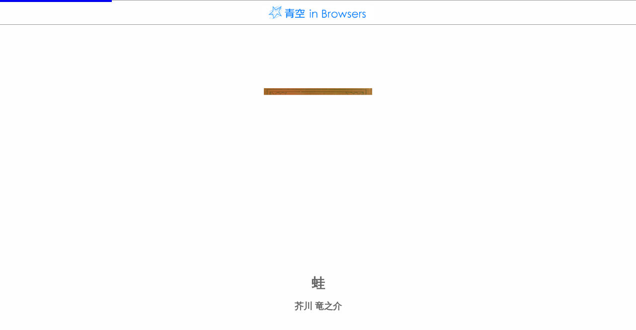

--- FILE ---
content_type: text/html; charset=UTF-8
request_url: https://aozora.binb.jp/reader/main.html?cid=3800
body_size: 4501
content:
<!DOCTYPE html>
<html>
<head>
<meta http-equiv="Content-Type" content="text/html; charset=utf-8">
<!-- meta name="viewport" content="width=device-width, initial-scale=1.0, user-scalable=no, minimum-scale=1.0, maximum-scale=1.0" -->
<meta name="apple-mobile-web-app-capable" content="yes">  
<meta name="apple-mobile-web-app-status-bar-style" content="default">
<meta http-equiv="X-UA-Compatible" content="IE=edge">

<title>蛙</title>

<!-- Google Tag Manager -->
<script>(function(w,d,s,l,i){w[l]=w[l]||[];w[l].push({'gtm.start':
new Date().getTime(),event:'gtm.js'});var f=d.getElementsByTagName(s)[0],
j=d.createElement(s),dl=l!='dataLayer'?'&l='+l:'';j.async=true;j.src=
'https://www.googletagmanager.com/gtm.js?id='+i+dl;f.parentNode.insertBefore(j,f);
})(window,document,'script','dataLayer','GTM-T58BM87');</script>
<!-- End Google Tag Manager -->

<link rel="stylesheet" href="css/stylemenu.css?dmy=017050" type="text/css">

<script src="js/aozora_functions.js?dmy=017000" type="text/javascript"></script>
<script src="../js/aozora_binb.js?dmy=017050" type="text/javascript"></script>
<link rel="stylesheet" href="css/forScreenReader.css">
</head>
<body>
<noscript>
  <iframe src="https://www.googletagmanager.com/ns.html?id=GTM-N6LKBB" height="0" width="0" style="display:none;visibility:hidden"></iframe>
  <iframe id="noscript_div" style="position:absolute; border:none; margin:0px; padding:0px; left:0px; top:0px; width:100%;height:100%;overflow:auto;z-index:1000" src="core/noscript.html">
    <div width="100%" height="100%">
      <p>JavaScript対応のブラウザで表示してください。</p>
    </div>
  </iframe>
</noscript>
<div id="preMessage" style="position: absolute; z-Index: 999; height: 100%; width: 100%;">
	<div style="position: absolute; display: inline-block; height: 1em; margin-top:-0.5em; top: 50%; width: 100%; text-align: center;">Now loading...</div>
</div>
<script src="js/common.js?dmy=017050"    type="text/javascript"></script>
<script src="js/constants.js?dmy=017050" type="text/javascript"></script>
<script src="js/main.js?dmy=017050" type="text/javascript"></script>
<script src="js/forScreenReader.js" type="text/javascript"></script>
<div id="container">
	<div id="sidemenu" aria-hidden="true" tabindex="-1">
		<div id="sidemenu_contents">
			<div class="background_image"><img src="img/background.png" class="image_fit_width" aria-hidden="true"/></div>
		<!--　ヘッダ ------------------------------------------------------- -->
			<div class="sidemenu_container">
				<hr class="header" aria-hidden="true"/>
				<div class="social_area">
					<a id="social_mailto_link" href="" tabindex="-1" tabindex_management_group="SideMenu">Mail</a>
					<a id="social_twitter_link" href="" target="_blank" tabindex="-1" tabindex_management_group="SideMenu">X(旧Twitter)</a>
					<a id="social_facebook_link" href="" target="_blank" tabindex="-1" tabindex_management_group="SideMenu">Facebook</a>
					<a id="social_line_link" href="" target="_blank" tabindex="-1" tabindex_management_group="SideMenu">LINE</a>
				</div>
			</div>

		<!--　タイトル・著者表示 ------------------------------------------- -->
			<div class="sidemenu_container">
				<div id="ci_title"></div>
			</div>
			<div class="sidemenu_container">
				<div id="ci_author"></div>
			</div>
			
		<!--　リンクメニュー ----------------------------------------------- -->
			<h2>メニュー</h2>
			<div class="sidemenu_container" role="navigation">
				<a id="binbop_bookinfo" class="linkmenu" href="" tabindex="-1" tabindex_management_group="SideMenu" style="outline:none;">
					<div class="linkmenu_title">書誌情報</div>
					<div class="linkmenu_subtitle" aria-hidden="true">この作品の書誌情報を表示します。</div>
				</a>
				<hr aria-hidden="true"/>
				<a id="binbop_navi" class="linkmenu" href="" tabindex="-1" tabindex_management_group="SideMenu">
					<div class="linkmenu_title">著者関連書籍</div>
					<div class="linkmenu_subtitle" aria-hidden="true">著者に関連する作品リストを表示します。</div>
				</a>
				<hr aria-hidden="true"/>
				<a id="binbop_memo" class="linkmenu" href="" tabindex="-1" tabindex_management_group="SideMenu">
					<div class="linkmenu_title">目次・しおり・メモ</div>
					<div class="linkmenu_subtitle" aria-hidden="true">目次・しおり・メモを一覧で表示します。</div>
				</a>
				<hr aria-hidden="true"/>
				<a id="binbop_searchtext" class="linkmenu" href="" tabindex="-1" tabindex_management_group="SideMenu">
					<div class="linkmenu_title">本文検索</div>
					<div class="linkmenu_subtitle" aria-hidden="true">本文内から文字を検索します。</div>
				</a>
				<hr aria-hidden="true"/>
				<a id="binbop_auto" class="linkmenu" href="" tabindex="-1" tabindex_management_group="SideMenu">
					<div class="linkmenu_title">自動ページ送り</div>
					<div class="linkmenu_subtitle" aria-hidden="true">一定時間経つ毎に自動でページを送ります。</div>
				</a>
				<hr aria-hidden="true"/>
				<a id="binbop_speech" class="linkmenu" href="" tabindex="-1" aria-hidden="true">
					<div class="linkmenu_title">音声読み上げ</div>
					<div class="linkmenu_subtitle pc_device" aria-hidden="true">音声読み上げを開始します。</div>
					<div class="linkmenu_subtitle mobile_device" aria-hidden="true">音声読み上げボタンを表示します。</div>
				</a>
				<hr aria-hidden="true"/>
				<a id="binbop_settings" class="linkmenu" href="" tabindex="-1" tabindex_management_group="SideMenu">
					<div class="linkmenu_title">リーダー設定</div>
					<div class="linkmenu_subtitle" aria-hidden="true">文字サイズ、エフェクトの変更などを行います。</div>
				</a>
				<hr aria-hidden="true"/>
<!--
				<a id="binbop_showtips" class="linkmenu" href="" tabindex="-1" tabindex_management_group="SideMenu">
					<div class="linkmenu_title">操作方法</div>
					<div class="linkmenu_subtitle" aria-hidden="true">操作方法TIPSを表示します。</div>
				</a>
				<hr aria-hidden="true"/>
-->
			</div>

		<!--　外部リンクメニュー ----------------------------------------------- -->
			<h2>外部リンク</h2>
			<div class="sidemenu_container">
	
				<a href="javascript:void(0)" class="linkmenu" onclick="return showWikipedia()" tabindex="-1" tabindex_management_group="SideMenu">
					<div class="linkmenu_title">著者情報（wikipedia）</div>
					<div class="linkmenu_subtitle">著者のwikipediaページを表示します。</div>
				</a>
				<hr aria-hidden="true"/>
				<a href="javascript:void(0)" class="linkmenu" onclick="return showCard()" tabindex="-1" tabindex_management_group="SideMenu">
					<div class="linkmenu_title">図書カードを見る（青空文庫）</div>
					<div class="linkmenu_subtitle">青空文庫の図書カードページを表示します。</div>
				</a>
				<hr aria-hidden="true"/>
			</div>

		<!--　書籍検索 ----------------------------------------------------- -->
			<h2>書籍検索</h2>
			<div class="sidemenu_container">
				<div class="searchbox">
					<form action="/search.php#result" name="search" method="get">
						<div class="searchbox_wrapper"><input type="text" name="s" value="" placeholder="Search" role="search" tabindex="-1" tabindex_management_group="SideMenu"/></div><button type="submit" tabindex="-1" tabindex_management_group="SideMenu"><img src="img/loupe.png" /></button>
					</form>
				</div>
				<hr aria-hidden="true"/>
			</div>

		<!--　インフォメーション ------------------------------------------- -->
			<h2>インフォメーション</h2>
			<div class="sidemenu_container">
				<div class="information">
					<ul>
						<li>このサイトはボイジャーの BinB を利用しています。 </li>
						<li>BinB が新しくバージョンアップしました。</li>
					</ul>
				</div>
				<hr aria-hidden="true"/>
			</div>

		<!--　アクセスランキング ------------------------------------------- -->
			<h2>アクセスランキング</h2>
			<div class="sidemenu_container">
<a href="main.html?cid=45630" tabindex="-1" tabindex_management_group="SideMenu"><div class="rankinglistitem"><div class="rankinglistitem_title">&nbsp;1.〔雨ニモマケズ〕</div><div class="rankinglistitem_author">宮沢賢治</div></div></a><hr aria-hidden="true"/>
<a href="main.html?cid=773" tabindex="-1" tabindex_management_group="SideMenu"><div class="rankinglistitem"><div class="rankinglistitem_title">&nbsp;2.こころ</div><div class="rankinglistitem_author">夏目漱石</div></div></a><hr aria-hidden="true"/>
<a href="main.html?cid=1567" tabindex="-1" tabindex_management_group="SideMenu"><div class="rankinglistitem"><div class="rankinglistitem_title">&nbsp;3.走れメロス</div><div class="rankinglistitem_author">太宰治</div></div></a><hr aria-hidden="true"/>
<a href="main.html?cid=127" tabindex="-1" tabindex_management_group="SideMenu"><div class="rankinglistitem"><div class="rankinglistitem_title">&nbsp;4.羅生門</div><div class="rankinglistitem_author">芥川竜之介</div></div></a><hr aria-hidden="true"/>
<a href="main.html?cid=789" tabindex="-1" tabindex_management_group="SideMenu"><div class="rankinglistitem"><div class="rankinglistitem_title">&nbsp;5.吾輩は猫である</div><div class="rankinglistitem_author">夏目漱石</div></div></a><hr aria-hidden="true"/>
<a href="main.html?cid=456" tabindex="-1" tabindex_management_group="SideMenu"><div class="rankinglistitem"><div class="rankinglistitem_title">&nbsp;6.銀河鉄道の夜</div><div class="rankinglistitem_author">宮沢賢治</div></div></a><hr aria-hidden="true"/>
<a href="main.html?cid=624" tabindex="-1" tabindex_management_group="SideMenu"><div class="rankinglistitem"><div class="rankinglistitem_title">&nbsp;7.山月記</div><div class="rankinglistitem_author">中島敦</div></div></a><hr aria-hidden="true"/>
<a href="main.html?cid=799" tabindex="-1" tabindex_management_group="SideMenu"><div class="rankinglistitem"><div class="rankinglistitem_title">&nbsp;8.夢十夜</div><div class="rankinglistitem_author">夏目漱石</div></div></a><hr aria-hidden="true"/>
<a href="main.html?cid=301" tabindex="-1" tabindex_management_group="SideMenu"><div class="rankinglistitem"><div class="rankinglistitem_title">&nbsp;9.人間失格</div><div class="rankinglistitem_author">太宰治</div></div></a><hr aria-hidden="true"/>
<a href="main.html?cid=752" tabindex="-1" tabindex_management_group="SideMenu"><div class="rankinglistitem"><div class="rankinglistitem_title">10.坊っちゃん</div><div class="rankinglistitem_author">夏目漱石</div></div></a><hr aria-hidden="true"/>

			</div>

			<h2>新着情報</h2>
			<div class="sidemenu_container">
<a href="main.html?cid=61482" tabindex="-1" tabindex_management_group="SideMenu"><div class="rankinglistitem"><div class="rankinglistitem_title">日曜年</div><div class="rankinglistitem_author">中谷宇吉郎</div></div></a><hr aria-hidden="true"/>
<a href="main.html?cid=57641" tabindex="-1" tabindex_management_group="SideMenu"><div class="rankinglistitem"><div class="rankinglistitem_title">蕭々十三年</div><div class="rankinglistitem_author">山本周五郎</div></div></a><hr aria-hidden="true"/>
<a href="main.html?cid=60324" tabindex="-1" tabindex_management_group="SideMenu"><div class="rankinglistitem"><div class="rankinglistitem_title">天狗</div><div class="rankinglistitem_author">大坪砂男</div></div></a><hr aria-hidden="true"/>
<a href="main.html?cid=58984" tabindex="-1" tabindex_management_group="SideMenu"><div class="rankinglistitem"><div class="rankinglistitem_title">神埼歓迎会に於ける演説（（五月二十五日於神埼記念舘））</div><div class="rankinglistitem_author">大隈重信</div></div></a><hr aria-hidden="true"/>
<a href="main.html?cid=57782" tabindex="-1" tabindex_management_group="SideMenu"><div class="rankinglistitem"><div class="rankinglistitem_title">義経の女</div><div class="rankinglistitem_author">山本周五郎</div></div></a><hr aria-hidden="true"/>
<a href="main.html?cid=59862" tabindex="-1" tabindex_management_group="SideMenu"><div class="rankinglistitem"><div class="rankinglistitem_title">新年の挨拶</div><div class="rankinglistitem_author">山川方夫</div></div></a><hr aria-hidden="true"/>
<a href="main.html?cid=62762" tabindex="-1" tabindex_management_group="SideMenu"><div class="rankinglistitem"><div class="rankinglistitem_title">旅する琵琶湖</div><div class="rankinglistitem_author">円城塔</div></div></a><hr aria-hidden="true"/>
<a href="main.html?cid=62763" tabindex="-1" tabindex_management_group="SideMenu"><div class="rankinglistitem"><div class="rankinglistitem_title">虹のこ</div><div class="rankinglistitem_author">澤西祐典</div></div></a><hr aria-hidden="true"/>
<a href="main.html?cid=62764" tabindex="-1" tabindex_management_group="SideMenu"><div class="rankinglistitem"><div class="rankinglistitem_title">土俵の中の日本</div><div class="rankinglistitem_author">福永信</div></div></a><hr aria-hidden="true"/>
<a href="main.html?cid=61474" tabindex="-1" tabindex_management_group="SideMenu"><div class="rankinglistitem"><div class="rankinglistitem_title">懐しい話</div><div class="rankinglistitem_author">中谷宇吉郎</div></div></a><hr aria-hidden="true"/>
<a href="main.html?cid=57623" tabindex="-1" tabindex_management_group="SideMenu"><div class="rankinglistitem"><div class="rankinglistitem_title">三年目</div><div class="rankinglistitem_author">山本周五郎</div></div></a><hr aria-hidden="true"/>

			</div>

		<!--　スペシャルサイト --------------------------------------------- -->
			<h2>リンクサイト</h2>
			<div class="sidemenu_container">
				<div class="simple_message">本の未来基金　ご協力をお願いします。</div>
				<a href="http://honnomirai.net/" target="_blank" tabindex="-1" tabindex_management_group="SideMenu">
					<div class="banner">
						<img src="img/banner.jpg" class="image_fit_width" />
					</div>
				</a>
			</div>

		<!--　おすすめ ----------------------------------------------------- -->
			<h2>ボイジャーの本</h2>
			<div class="sidemenu_container">
				<a href="https://store.voyager.co.jp/publication/9784862391292"  target="_blank" tabindex="-1" tabindex_management_group="SideMenu">
					<div class="recommend">
						<div class="recommend_title">ツール・オブ・チェンジ<br />本の未来をつくる12の戦略</div>
						<div class="recommend_cover">
							<img src="img/cover1.jpg" class="image_fit_width" />
						</div>
						<div class="recommend_detail">
							eBookの技術革新を牽引するオライリー社は、TOC（ツールズ・オブ・チェンジ）を主催してきた。
							本書は、TOCのコミュニティに掲載されたレポートの中から、2012年以降の将来への布石となったベスト記事を一挙収録。
							マーケティング、収益モデル、制作など
						</div>
					</div>
				</a>
				<hr aria-hidden="true"/>
				<a href="https://store.voyager.co.jp/publication/9784862391162"  target="_blank" tabindex="-1" tabindex_management_group="SideMenu">
					<div class="recommend">
						<div class="recommend_title">マニフェスト 本の未来</div>
						<div class="recommend_cover">
							<img src="img/cover2.jpg" class="image_fit_width" />
						</div>
						<div class="recommend_detail">
							H・マクガイアとB・オレアリを筆頭に、実際のツール開発に携わる総勢29人の執筆者が、「確信」以上の具体性をもって本の未来を語ります。
						</div>
					</div>
				</a>
				<hr aria-hidden="true"/>
				<a href="https://store.voyager.co.jp/publication/9784862391339"  target="_blank" tabindex="-1" tabindex_management_group="SideMenu">
					<div class="recommend">
						<div class="recommend_title">電子書籍少女 VOYAGER edition</div>
						<div class="recommend_cover">
							<img src="img/cover3.png" class="image_fit_width" />
						</div>
						<div class="recommend_detail">
							同人サークル「辺境屋」が現在まで発表している同人誌シリーズ『電子書籍少女』を再録し、加筆した作品です。
							『電子書籍少女』とは、電子書籍端末を美少女キャラクターに擬人化し、そのキャラクターを通じて電子書籍の楽しみ方や最新動向を ...
						</div>
					</div>
				</a>
				<hr aria-hidden="true"/>
			</div>

		<!--　リンク ------------------------------------------------------- -->
			<h2>ブラウザで本が読めるサイト</h2>
			<div class="sidemenu_container">
                <a href="http://www.s-manga.net/" target="_blank" class="singleline_link" tabindex="-1" tabindex_management_group="SideMenu">・集英社マンガネット S-MANGA.NET</a>
                <a href="http://kc.kodansha.co.jp/" target="_blank" class="singleline_link" tabindex="-1" tabindex_management_group="SideMenu">・講談社コミックプラス</a>
                <a href="https://www.cmoa.jp/" target="_blank" class="singleline_link" tabindex="-1" tabindex_management_group="SideMenu">・コミックシーモア</a> 
                <a href="http://booklive.jp/" target="_blank" class="singleline_link" tabindex="-1" tabindex_management_group="SideMenu">・BookLive!</a>
                <a href="https://www.viewn.co.jp/" target="_blank" class="singleline_link" tabindex="-1" tabindex_management_group="SideMenu">・ビューン</a> 
                <a href="https://premium-free.bookhodai.jp/" target="_blank" class="singleline_link" tabindex="-1" tabindex_management_group="SideMenu">・読み放題プレミアム by ブック放題</a>
                <a href="https://manga.app-liv.jp/" target="_blank" class="singleline_link" tabindex="-1" tabindex_management_group="SideMenu">・Applivマンガ</a>
                <a href="http://www.harlequin-library.jp/" target="_blank" class="singleline_link" tabindex="-1" tabindex_management_group="SideMenu">・ハーレクイン ライブラリ</a>
                <a href="http://www.balloonsandchapters.com/" target="_blank" class="singleline_link" tabindex="-1" tabindex_management_group="SideMenu">・Balloons &amp; Chapters</a>
                <a href="https://store.voyager.co.jp/" target="_blank" class="singleline_link" tabindex="-1" tabindex_management_group="SideMenu">・理想書店</a>
                <a href="http://yondemill.jp/" target="_blank" class="singleline_link" tabindex="-1" tabindex_management_group="SideMenu">・YONDEMILL</a>
				<hr aria-hidden="true"/>
			</div>

		</div>
		<!--　フッター ----------------------------------------------------- -->
		<div id="copyright">
			Copyright &copy; Voyager Japan, Inc. All rights reserved.<br />
			Powered by BinB.
		</div>
	</div>
	
	<div id="contents" class="contents"></div>
	<div id="hide_menu_cover"></div>
	<div id="custom_contents" style="display: none;"></div>
</div>
</body>
</html>


--- FILE ---
content_type: text/css
request_url: https://aozora.binb.jp/reader/css/stylemenu.css?dmy=017050
body_size: 2647
content:
@charset "utf-8";

/* -----------------------------------------------
 * stylemenu.css 
 * BinBのサイドメニューを構成するCSSです。
 * サービス運用時はCSS内のコメントを削除してご利用ください。
 * -----------------------------------------------
 */

/* -----------------------------------------------
 * 基本設定
 *
 * BinBのサイドメニューで使用する基本設定です。
 * これらの設定はBinB動作関連していますので、変更は行わないでください。
 * カスタマイズする場合も、この部分はそのままご利用ください。
 * （color指定のみ変更が可能です）
 * -----------------------------------------------
 */
body {
	font-family: "Hiragino Kaku Gothic Pro","ヒラギノ角ゴ Pro W3","メイリオ",Meiryo,sans-serif;
	margin: 0;
	padding: 0;
	background-color: #fff;
	user-select: none;
	-moz-user-select: none;
	-webkit-user-select: none;
	-ms-user-select: none;
	-webkit-tap-highlight-color: rgba(0,0,0,0);
	overflow:hidden;
	overscroll-behavior:none;
}
body.ios113ov{
	position:fixed;
}

#container {
	position:absolute;
	margin:0;
	width:100%;
	height:100%;
	background-color:#fff;
	overflow:hidden;
}

#sidemenu {
	position:absolute;
	top:0;
	left:0;
	width:100%;
	height:100%;
	background-color:#fff;
	color:#505050;
	overflow-y:auto;
	overflow-x:hidden;
	-webkit-overflow-scrolling:auto;
}

.mobile_device #sidemenu {
}

.pc_device #sidemenu::-webkit-scrollbar {
	overflow:hidden;
	margin-left:8px;
	width:8px;
}

.pc_device #sidemenu::-webkit-scrollbar-button {
	display:none;
}

.pc_device #sidemenu::-webkit-scrollbar-track-piece {
	-webkit-border-radius:4px;
	border-radius:4px;
	background-color:#a0a0a0;
}

.pc_device #sidemenu::-webkit-scrollbar-thumb {
	overflow:hidden;
	-webkit-border-radius:4px;
	border-radius:4px;
	background-color:#404040;
}

.pc_device #sidemenu::-webkit-scrollbar-corner {
	display:none;
}

#sidemenu_contents {
	position:relative;
	margin:0;
	padding:0 0 0 0;
	min-height:100%;
	-moz-box-sizing: border-box;
	-webkit-box-sizing: border-box;
	-o-box-sizing: border-box;
	-ms-box-sizing: border-box;
	box-sizing: border-box;
}

#copyright {
	position: relative;
	overflow: hidden;
	margin: 0 0 0 0;
	padding: 1em;
	width: 100%;
	font-size: 0.7em;
	color: #fff;
	background-color: #333;
	text-align: right;
	-moz-box-sizing: border-box;
	-webkit-box-sizing: border-box;
	-o-box-sizing: border-box;
	-ms-box-sizing: border-box;
	box-sizing: border-box;
}

#contents iframe {
	padding: 0;
	margin: 0;
}

#custom_contents {
	position: fixed;
	margin: 0;
	padding: 0;
	top: 0px;
	left: 0px;
	width: 100%;
	height: 100%;
	background-color: rgba(128,128,128,0.6);
	color: #000000;
	-webkit-transition: opacity 200ms;
	-moz-transition: opacity 200ms;
	-op-transition: opacity 200ms;
	-ms-transition: opacity 200ms;
	transition: opacity 200ms;
	overflow: hidden;
	-webkit-overflow-scrolling: auto;
	opacity: 0;
}

#custom_contents iframe {
	padding: 0;
	margin: 0;
}

div.sidemenu_container {
	position: relative;
	overflow: hidden;
	margin: 0;
	padding: 0;
	width: 100%;
}

img.image_fit_width {
	width: 100%;
	height: auto;
	vertical-align: middle;
}

a {
	text-decoration: none;
	color: inherit;
}
a img {
	border: none;
}
.pc_device a:hover, .pc_device a div:hover, .pc_device a div img:hover,
.mobile_device a.hover, .mobile_device a div.hover, .mobile_device a div img.hover {
	background-color: #f60;
	color: #fff;
	text-decoration: none;
}

div.contents {
	position: absolute;
	margin: 0;
	padding: 0;
	top: 0px;
	width: 100%;
	height: 100%;
	background-color: #FEFEFE;
	color: #000000;
	box-shadow: rgba(0,0,0,0.4) -1px 0px 4px 4px;
	-webkit-transition: left 200ms;
	-moz-transition: left 200ms;
	-op-transition: left 200ms;
	-ms-transition: left 200ms;
	transition: left 200ms;
}

div.contents_none_transition {
	position: absolute;
	margin: 0;
	padding: 0;
	top: 0px;
	width: 100%;
	height: 100%;
	background-color: transparent;
	color: #000000;
	box-shadow: -6px 1px 5px rgba(0,0,0,0.3);
	-webkit-transition: left 0ms;
	-moz-transition: left 0ms;
	-op-transition: left 0ms;
	-ms-transition: left 0ms;
	transition: left 0ms;
}

.fixed_content.has_no_searchtext #binbop_searchtext {
	display: none;
}
.fixed_content.has_no_searchtext #binbop_searchtext + hr {
	display: none;
}

.login_user #binbop_login {
	display: none;
}
.login_user #binbop_login + hr {
	display: none;
}

.disabled_buy_link #binbop_buy {
	display: none;
}
.disabled_buy_link #binbop_buy + hr {
	display: none;
}

.disabled_speech #binbop_speech {
	display: none;
}
.disabled_speech #binbop_speech + hr {
	display: none;
}

.pc_device #binbop_speech .linkmenu_subtitle.mobile_device {
	display: none;
}
.mobile_device #binbop_speech .linkmenu_subtitle.pc_device {
	display: none;
}

/* -----------------------------------------------
 * カスタマイズ設定
 *
 * サイドメニューをカスタマイズする場合は以下の設定を参考としてください。
 * カスタマイズするメニュー構成に応じて、削除・追加をお願いします。
 * カスタマイズした場合、PC/MAC/iPhone/iPad/Android等のサポート端末上で
 * 正常に動作することを確認した上でご利用ください。
 * -----------------------------------------------
 */

.background_image {
	position: absolute;
	left: 0;
	top: 0;
	width: 100%;
}

.sidemenu_container hr {
	color: transparent;
	border: none;
	border-top: solid 1px #bbb;
	width: 95%;
	margin: 3px auto;
}

div.simple_message {
	font-size: 0.6em;
	margin-left: 3%;
	margin-right: 4px;
	padding: 0;
}

/* ヘッダ ------------------------------------------------------- */

hr.header {
	margin: 15px auto 3px auto;
	width: 95%;
	border-top: solid 3px #000;
}

div.social_area {
	font-size : 80%;
	font-weight: bold;
	text-align: right;
	padding: 0 4% 1em 0;
}

div.social_area a {
	padding-left: 1%;
	padding-right: 1%;
	text-shadow: 0.1em 0.1em 3px #fff;
}

/* --　タイトル・著者表示 ---------------------------------------- */

#ci_title {
	position: relative;
	display: block;
	font-size: 1.4em;
	padding: 0.2em 0.5em;
	font-weight: bold;
	line-height: 1.1;
	text-shadow: 0.1em 0.1em 3px #fff;
}

#ci_author {
	position: relative;
	display: block;
	font-size: 1em;
	padding: 0.2em 0.5em 0.2em 1em;
	text-align: right;
	line-height: 1.1;
	text-shadow: 0.1em 0.1em 3px #fff;
}

/* --　リンクメニュー ----------------------------------------------- */

h2 {
	font-size: 0.6em;
	margin: 1.5em 4px 3px 2%;
	padding: 0 0 3px 1%;
	text-decoration: none;
	font-weight: normal;
	border-bottom: solid 1px #000;
	width: 95%;
}

.linkmenu {
	display: block;
	margin: 0;
	padding: 0.2em 3%;
}

div.linkmenu_title {
	font-size: 1.2em;
	font-weight: bold;
	margin: 0;
	padding: 0.2em 0 0.1em 0;
	line-height: 1;
}

div.linkmenu_subtitle {
	font-size: 0.6em;
	font-weight: bold;
	margin: 0;
	padding: 0.1em 0 0.2em 0;
	line-height: 1;
}

/* --　書籍検索 ----------------------------------------------------- */

.searchbox {
    position:relative;
    background-color:#fff;
	margin:0.5em auto;
    border:1px solid #aaa;
    -webkit-border-radius:8px;
    -moz-border-radius:8px;
    -o-border-radius:8px;
    -ms-border-radius:8px;
    border-radius:8px;
    width:90%;
	height:1.6em;
}
.searchbox_wrapper {
	display:block;
	position:absolute;
	top:0;
	left:0;
	right:2em;
	margin:0 0.3em;
	padding:0;
}
.searchbox_wrapper input{
	margin:0;
	padding:0;
    height:1.6em;
	line-height:1.6;
	font-size:1em;
    background:none;
	width:100%;
    border:none;
	color:#505050;
}
.searchbox button {
    display:block;
	position:absolute;
	top:0;
	right:0;
	width:2em;
	height:100%;
    background:none;
    border:none;
    padding:0;
    margin:0;
    font-size:1em;
    line-height:0;
    overflow:visible;
    cursor:pointer;
}
.searchbox button img {
    width:auto;
    height:80%;
}

/*--　インフォメーション ------------------------------------------- */

div.information {
	margin: 0.1em;
	padding: 0.1em;
	font-size: 70%;
}
div.information ul {
	margin: 0 0 0 2em;
	padding: 0;
}
div.information li {
	margin: 0;
	padding: 0 1em 0 0;
}

div.more_link {
	font-size: 60%;
	text-align: right;
	padding-right: 3%;
}
div.more_link a {
	padding: 0.2em 0.5em;
}

/* --　書籍紹介 ----------------------------------------------------- */

div.pickup {
	position: relative;
	margin: 0.1em;
	padding: 0.1em;
	text-align: center;
}

div.pickup_cover {
	display: inline-block;
	width: 30%;
	height: 100%;
	position: relative;
	vertical-align: top;
	margin: 0;
	padding: 1%;
}

div.pickup_cover a {
	display: inline-block;
	padding: 2%;
}

span.pickup_name {
	position: relative;
	display: inline-block;
	vertical-align: top;
	font-size: 70%;
	margin: 0;
	padding:0;
}

/* --　アクセスランキング ------------------------------------------- */

div.rankinglistitem {
	position: relative;
	padding: 0.1em 0;
	margin: 0;
	text-align: center;
}

div.rankinglistitem_title {
	display: inline-block;
	width: 60%;
	font-size: 0.8em;
	font-weight: bold;
	position: relative;
	text-align: left;
	padding: 0;
	margin: 0;
	vertical-align: middle;
}

div.rankinglistitem_author {
	display:inline-block;
	width: 30%;
	font-size: 0.6em;
	position: relative;
	text-align: right;
	padding: 0;
	margin: 0;
	vertical-align: middle;
}

/* --　スペシャルサイト --------------------------------------------- */

div.banner {
	position: relative;
	margin: 1%;
	padding: 1%;
}

/* --　おすすめ ----------------------------------------------------- */

div.recommend {
	position: relative;
	margin: 0.1em;
	padding: 0.1em;
	text-align: center;
}

div.recommend_title {
	font-size: 70%;
	font-weight: bold;
	margin-left: 3%;
	margin-right: 4px;
	margin-bottom: 3px;
	padding: 0;
}

div.recommend_cover {
	display: inline-block;
	width: 30%;
	position: relative;
	vertical-align: bottom;
}

div.recommend_detail {
	display:inline-block;
	width: 60%;
	position: relative;
	vertical-align: top;
	font-size: 70%;
	text-align: left;
}

/* --　リンク ------------------------------------------------------- */

a.singleline_link {
	display: block;
	font-size: 70%;
	margin-left: 2%;
	margin-right: 2%;
	padding: 0;
}


--- FILE ---
content_type: text/css
request_url: https://aozora.binb.jp/reader/core/binbReader.css?dmy=01.7050
body_size: 11193
content:
@charset "UTF-8";

html {
	height:100%;
}
body {
	height:100%;
	margin: 0px;
	padding: 0px;
	outline: none;
	-webkit-tap-highlight-color: rgba(255,255,255,0);
	overflow:hidden;
}
input:-webkit-autofill{
  -webkit-transition: background-color 9999s,background-image 9999s;
  transition: background-color 9999s,background-image 9999s;
}
a img {
	border-style: none;
}
.infowrap {
	white-space: pre;
	white-space: pre-wrap;
	white-space: pre-line;
	white-space: -moz-pre-wrap;
	word-wrap: break-word;
}
.menudiv{
	width: 304px;
	height: 49px;
	border:1px solid #888888;
	-moz-border-radius: 14px;
	-webkit-border-radius: 14px;
	border-radius: 14px;
	background-color: black;
}
.menudiv_pc{
	width: 304px;
	height: 49px;
	border:1px solid #888888;
	-moz-border-radius: 14px;
	-webkit-border-radius: 14px;
	border-radius: 14px;
	background-color: black;
}
.finddiv{
	width: 302px;
	height: 46px;
	border:1px solid #888888;
	-moz-border-radius: 12px;
	-webkit-border-radius: 12px;
	border-radius: 12px;
	background-color: black;
	font-family: HiraKakuProN-W6, HiraKakuProN-W3, メイリオ, Meiryo, sans-serif;
	font-size: 18px;
	color: white;
}
.findtext{
	border: none;
	color: white;
	background-color: #808080;
	font-family: HiraKakuProN-W6, HiraKakuProN-W3, メイリオ, Meiryo, sans-serif;
	font-size: 18px;
}
.sliderdiv{
	height: 47px;
	border:1px solid #888888;
	-moz-border-radius: 12px;
	-webkit-border-radius: 12px;
	border-radius: 12px;
	background-color: #808080;
}
.sliderdiv_pc{
	height: 47px;
	border:1px solid #888888;
	-moz-border-radius: 12px;
	-webkit-border-radius: 12px;
	border-radius: 12px;
	background-color: #808080;
}
.slidercaptiondiv{
	height: 42px;
	border: solid 1px #7e7e7e;
	-moz-border-radius: 12px;
	-webkit-border-radius: 12px;
	border-radius: 12px;
	-moz-box-shadow: 5px 5px 5px rgba(0,0,0,0.2);
	-webkit-box-shadow: 5px 5px 5px rgba(0,0,0,0.2);
	box-shadow: 5px 5px 5px rgba(0,0,0,0.2);
	background-color: lightgray;
}
.slidercaption_text{
	overflow: hidden;
	height: 18px;
	border: none;
	color: black;
	font-family: HiraKakuProN-W6, HiraKakuProN-W3, メイリオ, Meiryo, sans-serif;
	font-size: 14px;
	white-space: nowrap;
	text-overflow: ellipsis;
	-webkit-text-overflow: ellipsis;
}
.bugregdialog{
	position: absolute;
	overflow: hidden;
	z-index: 400;
	border: solid 1px #888888;
	-moz-border-radius: 12px;
	-webkit-border-radius: 12px;
	border-radius: 12px;
	border-color: #888888;
	-moz-box-shadow: 5px 5px 5px rgba(0,0,0,0.2);
	-webkit-box-shadow: 5px 5px 5px rgba(0,0,0,0.2);
	box-shadow: 5px 5px 5px rgba(0,0,0,0.2);
	color: black;
	background-color: #F5F5F5;
	font-family: HiraKakuProN-W6, HiraKakuProN-W3, メイリオ, Meiryo, sans-serif;
	font-size: 14px;
}
.bugregdialoghead{
	width: 100%;
	height: 30px;
	border: none;
	border-bottom: 1px solid #bebebe;
	-moz-border-radius: 12px 12px 0px 0px;
	-webkit-border-radius: 12px 12px 0px 0px;
	border-radius: 12px 12px 0px 0px;
	color: #5b5b5b;
	background-color: #c7c7c7;
	font-family: HiraKakuProN-W6, HiraKakuProN-W3, メイリオ, Meiryo, sans-serif;
	font-size: 18px;
	text-align:center;
	vertical-align:middle;
}
.bugregdialogtext{
	z-index: 450;
	font-family: HiraKakuProN-W6, HiraKakuProN-W3, メイリオ, Meiryo, sans-serif;
	font-size: 14px;
}
.sharedialog{
	position: absolute;
	overflow: hidden;
	z-index: 400;
	border: solid 1px #888888;
	-moz-border-radius: 12px;
	-webkit-border-radius: 12px;
	border-radius: 12px;
	border-color: #888888;
	-moz-box-shadow: 5px 5px 5px rgba(0,0,0,0.2);
	-webkit-box-shadow: 5px 5px 5px rgba(0,0,0,0.2);
	box-shadow: 5px 5px 5px rgba(0,0,0,0.2);
	background-color: #F5F5F5;
	color: black;
	font-family: HiraKakuProN-W6, HiraKakuProN-W3, メイリオ, Meiryo, sans-serif;
	font-size: 16px;
}
.sharedialoghead{
	width: 100%;
	height: 30px;
	border: none;
	border-bottom: 1px solid #bebebe;
	-moz-border-radius: 12px 12px 0px 0px;
	-webkit-border-radius: 12px 12px 0px 0px;
	border-radius: 12px 12px 0px 0px;
	background-color: #c7c7c7;
	color: #5b5b5b;
	font-family: HiraKakuProN-W6, HiraKakuProN-W3, メイリオ, Meiryo, sans-serif;
	font-size: 18px;
	text-align:center;
	vertical-align:middle;
}
.sharedialogtext{
	z-index: 450;
	font-family: HiraKakuProN-W6, HiraKakuProN-W3, メイリオ, Meiryo, sans-serif;
	font-size: 16px;
}
.sharedialogfootmsg{
	text-align:center;
	font-size: 12px;
}
.bookinfdialog{
	position: absolute;
	z-index: 300;
	border: solid 1px gray;
	-moz-border-radius: 12px;
	-webkit-border-radius: 12px;
	border-radius: 12px;
	border-color: #888888;
	-moz-box-shadow: 5px 5px 5px rgba(0,0,0,0.2);
	-webkit-box-shadow: 5px 5px 5px rgba(0,0,0,0.2);
	box-shadow: 5px 5px 5px rgba(0,0,0,0.2);
	background-color: #F5F5F5;
}
.bookinfodialoghead{
	width: 100%;
	height: 30px;
	border: none;
	border-bottom: 1px solid #bebebe;
	-moz-border-radius: 12px 12px 0px 0px;
	-webkit-border-radius: 12px 12px 0px 0px;
	border-radius: 12px 12px 0px 0px;
	color: #5b5b5b;
	background-color: #c7c7c7;
	font-family: HiraKakuProN-W6, HiraKakuProN-W3, メイリオ, Meiryo, sans-serif;
	font-size: 18px;
	text-align:center;
	vertical-align:middle;
}
.bookinfoscrollbox{
	overflow: auto;
	position: absolute;
	padding-right: 8px;
	padding-left: 8px;
}
.bookinfoscrollbox_pc{
	overflow: auto;
	position: absolute;
	padding-right: 8px;
	padding-left: 8px;
}
.bookinfoscrollbox_pc::-webkit-scrollbar{
	overflow:hidden;
	width:8px;
}
.bookinfoscrollbox_pc::-webkit-scrollbar-button{
	display:none;
}
.bookinfoscrollbox_pc::-webkit-scrollbar-track-piece
{
	-webkit-border-radius:4px;
	border-radius:4px;
	background-color:#A0A0A0;
}
.bookinfoscrollbox_pc::-webkit-scrollbar-thumb
{
	overflow:hidden;
	-webkit-border-radius:4px;
	border-radius:4px;
         
	background-color:#404040;
}
.bookinfoscrollbox_pc::-webkit-scrollbar-corner
{
	display:none;
}
.bookinfoimage{
	position: absolute;
}
.bookinfofooter{
	position: absolute;
}
.bookinfotitlefont{
	color: black;
	font-family: HiraKakuProN-W6, HiraKakuProN-W3, メイリオ, Meiryo, sans-serif;
	font-size: 16px;
}
.bookinfoinfofont{
	color: black;
	font-family: HiraKakuProN-W6, HiraKakuProN-W3, メイリオ, Meiryo, sans-serif;
	font-size: 14px;
}
.bookinfoshoplinkfont{
	color: #618ef4;
	font-family: HiraKakuProN-W6, HiraKakuProN-W3, メイリオ, Meiryo, sans-serif;
	font-size: 14px;
	text-decoration: none;
}
.bookinfobugrepfont{
	color: #618ef4;
	font-family: HiraKakuProN-W6, HiraKakuProN-W3, メイリオ, Meiryo, sans-serif;
	font-size: 12px;
	text-decoration: none;
	float:left;
	margin-right:16px;
	margin-bottom:16px;
}
.msg_div_style{
	position:absolute;
	z-index:3;
	padding: 1em 2em 5em 2em;
	min-width: 200px;
	border-style:none;
	color:#777777;
	font-family:HiraKakuProN-W6, メイリオ, Meiryo, sans-serif;
	text-align:center;
	vertical-align:middle;
}
.msg_outer_div_style{
	position: absolute;
	z-index:3;
	width:100%;
	height:100%;
	left:0px;
	top:0px;
	background-color:#f5f5f5;
	font-family:HiraKakuProN-W6, メイリオ, Meiryo, sans-serif;
}
.open_div_style{
	position:absolute;
	z-index:400;
	padding: 1em 2em 1em 2em;
	border: solid 1px gray;
	-moz-border-radius: 10px;
	-webkit-border-radius: 10px;
	border-radius: 10px;
	-moz-box-shadow: 5px 5px 5px rgba(0,0,0,0.2);
	-webkit-box-shadow: 5px 5px 5px rgba(0,0,0,0.2);
	box-shadow: 5px 5px 5px rgba(0,0,0,0.2);
	color:#777777;
	background-color:#f5f5f5;
	font-family:HiraKakuProN-W6, メイリオ, Meiryo, sans-serif;
	font-size: 18px;
	text-align:center;
	vertical-align:middle;
}
.open_div_button_style{
	-moz-border-radius: 10px;
	-webkit-border-radius: 10px;
	border-radius: 10px;
	border-style:1px solid gray;
	color:#f5f5f5;
	background-color:#909090;
	font-family:HiraKakuProN-W6, HiraKakuProN-W3, メイリオ, Meiryo, sans-serif;
	font-size: 18px;
	font-weight:bold;
	width:120px;
	margin-left:auto;
	margin-right:auto;
}
.closebutton{
	position:absolute;
	left:4px;
	top:2px;
	width:25px;
	height:25px;
	cursor:pointer;
}
.toast_div_style{
	position:absolute;
	padding: 8px;
	-moz-border-radius: 12px;
	-webkit-border-radius: 12px;
	border-radius: 12px;
	border-style: solid;
	border-color: gray;
	border-width: 3px;
	color: black;
	background-color: lightgray;
	font-family: HiraKakuProN-W6, HiraKakuProN-W3, メイリオ, Meiryo, sans-serif;
	font-size: 14px;
}
.img_return{
	width: 60px;
	height: 47px;
}
.img_menu_icon{
	width: 47px;
	height: 47px;
}
.img_return_pc{
	width: 60px;
	height: 47px;
}
.img_menu_icon_pc{
	width: 47px;
	height: 47px;
}
.img_arrow{
	width: 50px;
	height: 26px;
	z-index: 400;
}
.img_login{
	top: 0;
	width: 96px;
	height: 32px;
}
.img_offlinemark{
	width: 96px;
	height: 32px;
}
.img_zoom_cancel{
	top: 0;
	width: 96px;
	height: 32px;
}
.scrollhead{
	width: 100%;
	height: 12px;
	border: none;
	border-bottom: 1px solid #bebebe;
	-moz-border-radius: 12px 12px 0px 0px;
	-webkit-border-radius: 12px 12px 0px 0px;
	border-radius: 12px 12px 0px 0px;
	background-color: #d2d2d2;
}
.scrollfoot{
	width: 100%;
	height: 12px;
	border: none;
	border-bottom: 1px solid #bebebe;
	-moz-border-radius: 0px 0px 12px 12px;
	-webkit-border-radius: 0px 0px 12px 12px;
	border-radius: 0px 0px 12px 12px;
	background-color: #d2d2d2;
}
.groupcaption{
	border: none;
	margin-top: 8px;
	margin-left: 25px;
	margin-right: 8px;
	color: #5b5b5b;
	font-family: HiraKakuProN-W6, HiraKakuProN-W3, メイリオ, Meiryo, sans-serif;
	font-size: 18px;
	text-align:left;
	vertical-align:middle;
	display: inline-block;
}
.grouptop{
	height: 50px;
	border: 1px solid #a2a2a2;
	border-bottom: none;
	background-color: #f8f8f8;
	-moz-border-radius: 12px 12px 0px 0px;
	-webkit-border-radius: 12px 12px 0px 0px;
	border-radius: 12px 12px 0px 0px;
	margin-left: 8px;
	margin-right: 8px;
	color: #5b5b5b;
	font-family: HiraKakuProN-W6, HiraKakuProN-W3, メイリオ, Meiryo, sans-serif;
	font-size: 18px;
	text-align:left;
	vertical-align:middle;
}
.groupmiddle{
	height: 50px;
	border: 1px solid #a2a2a2;
	border-top: 1px solid #c2c2c2;
	border-bottom: none;
	background-color: #f8f8f8;
	margin-left: 8px;
	margin-right: 8px;
	color: #5b5b5b;
	font-family: HiraKakuProN-W6, HiraKakuProN-W3, メイリオ, Meiryo, sans-serif;
	font-size: 18px;
	text-align:left;
	vertical-align:middle;
}
.groupbottom{
	height: 50px;
	border: 1px solid #a2a2a2;
	border-top: 1px solid #c2c2c2;
	background-color: #f8f8f8;
	-moz-border-radius: 0px 0px 12px 12px;
	-webkit-border-radius: 0px 0px 12px 12px;
	border-radius: 0px 0px 12px 12px;
	margin-left: 8px;
	margin-right: 8px;
	color: #5b5b5b;
	font-family: HiraKakuProN-W6, HiraKakuProN-W3, メイリオ, Meiryo, sans-serif;
	font-size: 18px;
	text-align:left;
	vertical-align:middle;
}
.groupboth{
	height: 50px;
	border: 1px solid #a2a2a2;
	background-color: #f8f8f8;
	-moz-border-radius: 12px 12px 12px 12px;
	-webkit-border-radius: 12px 12px 12px 12px;
	border-radius: 12px 12px 12px 12px;
	margin-left: 8px;
	margin-right: 8px;
	color: #5b5b5b;
	font-family: HiraKakuProN-W6, HiraKakuProN-W3, メイリオ, Meiryo, sans-serif;
	font-size: 18px;
	text-align:left;
	vertical-align:middle;
}
.groupitemcaption{
	position: absolute;
	border: none;
	color: #5b5b5b;
	font-family: HiraKakuProN-W6, HiraKakuProN-W3, メイリオ, Meiryo, sans-serif;
	font-size: 18px;
	text-align:right;
	vertical-align:middle;
}
.groupitemlinkcaption{
	height: 18px;
	margin-left:6px;
	padding-top:6px;
	font-family: HiraKakuProN-W6, HiraKakuProN-W3, メイリオ, Meiryo, sans-serif;
	font-size: 12px;
}
.groupitemonoff{
	position: absolute;
	border: none;
	width:101px;
	height:31px;
}
.groupitemlist{
	position: absolute;
	width:150px;
	color: #707070;
	font-family: HiraKakuProN-W6, HiraKakuProN-W3, メイリオ, Meiryo, sans-serif;
	font-size: 18px;
}
.contentstop{
	padding: 8px;
	border: 1px solid #a2a2a2;
	border-bottom: none;
	background-color: #f8f8f8;
	-moz-border-radius: 12px 12px 0px 0px;
	-webkit-border-radius: 12px 12px 0px 0px;
	border-radius: 12px 12px 0px 0px;
	margin-top: 8px;
	margin-left: 8px;
	margin-right: 8px;
	color: #5b5b5b;
	font-family: HiraKakuProN-W6, HiraKakuProN-W3, メイリオ, Meiryo, sans-serif;
	font-size: 18px;
	text-align:left;
	vertical-align:middle;
}
.contentstop:hover {
	border-top-color: #a0a0a0;
	background: #b0b0b0;
	color: #101010;
}
.contentstop:active{
	border-top-color: #b0b0b0;
	background: #a0a0a0;
}
.contentsmiddle{
	padding: 8px;
	border: 1px solid #a2a2a2;
	border-top: 1px solid #c2c2c2;
	border-bottom: none;
	background-color: #f8f8f8;
	margin-left: 8px;
	margin-right: 8px;
	color: #5b5b5b;
	font-family: HiraKakuProN-W6, HiraKakuProN-W3, メイリオ, Meiryo, sans-serif;
	font-size: 18px;
	text-align:left;
	vertical-align:middle;
}
.contentsmiddle:hover {
	border-top-color: #a0a0a0;
	background: #b0b0b0;
	color: #101010;
}
.contentsmiddle:active{
	border-top-color: #b0b0b0;
	background: #a0a0a0;
}
.contentsbottom{
	padding: 8px;
	border: 1px solid #a2a2a2;
	border-top: 1px solid #c2c2c2;
	background-color: #f8f8f8;
	-moz-border-radius: 0px 0px 12px 12px;
	-webkit-border-radius: 0px 0px 12px 12px;
	border-radius: 0px 0px 12px 12px;
	margin-bottom: 8px;
	margin-left: 8px;
	margin-right: 8px;
	color: #5b5b5b;
	font-family: HiraKakuProN-W6, HiraKakuProN-W3, メイリオ, Meiryo, sans-serif;
	font-size: 18px;
	text-align:left;
	vertical-align:middle;
}
.contentsbottom:hover {
	border-top-color: #a0a0a0;
	background: #b0b0b0;
	color: #101010;
}
.contentsbottom:active{
	border-top-color: #b0b0b0;
	background: #a0a0a0;
}
.contentsboth{
	padding: 8px;
	border: 1px solid #a2a2a2;
	background-color: #f8f8f8;
	-moz-border-radius: 12px 12px 12px 12px;
	-webkit-border-radius: 12px 12px 12px 12px;
	border-radius: 12px 12px 12px 12px;
	margin: 8px;
	color: #5b5b5b;
	font-family: HiraKakuProN-W6, HiraKakuProN-W3, メイリオ, Meiryo, sans-serif;
	font-size: 18px;
	text-align:left;
	vertical-align:middle;
}
.contentsboth:hover {
	border-top-color: #a0a0a0;
	background: #b0b0b0;
	color: #101010;
}
.contentsboth:active{
	border-top-color: #b0b0b0;
	background: #a0a0a0;
}
.settingreset{
	position: absolute;
	border: 1px solid #8e8e8e;
	background: #f8f8f8;
	-webkit-border-radius: 12px;
	-moz-border-radius: 12px;
	border-radius: 12px;
	color: #5b5b5b;
	width:372px;
	height:35px;

	font-family: HiraKakuProN-W6, HiraKakuProN-W3, メイリオ, Meiryo, sans-serif;
	font-size: 18px;
	text-align:center;
	padding-top:8px;
}
.settingreset:hover {
	border-top-color: #c9c9c9;
	background: #c9c9c9;
}
.settingreset:active {
	border-top-color: #808080;
	background: #808080;
}

.settingok{
	position: absolute;
	border: 1px solid #8e8e8e;
	background: #757575;
	background: -webkit-gradient(linear, left top, left bottom, from(#c9c9c9), to(#757575));
	background: -webkit-linear-gradient(top, #c9c9c9, #757575);
	background: -moz-linear-gradient(top, #c9c9c9, #757575);
	background: -ms-linear-gradient(top, #c9c9c9, #757575);
	-webkit-border-radius: 14px;
	-moz-border-radius: 14px;
	border-radius: 14px;
	color: #ffffff;
	width:160px;
	height:35px;
	right:8px;
	top:8px;

	font-family: HiraKakuProN-W6, HiraKakuProN-W3, メイリオ, Meiryo, sans-serif;
	font-size: 18px;
	text-align:center;
	padding-top:8px;
	
	cursor:pointer;
}
.settingok:hover {
	border-top-color: #757575;
	background: #757575;
	color: #ccc;
}
.settingok:active {
	border-top-color: #575757;
	background: #575757;
}
.settingok_dis{
	position: absolute;
	border: 1px solid #8e8e8e;
	background: #cbcbcb;
	background: -webkit-gradient(linear, left top, left bottom, from(#e7e7e7), to(#cbcbcb));
	background: -webkit-linear-gradient(top, #e7e7e7, #cbcbcb);
	background: -moz-linear-gradient(top, #e7e7e7, #cbcbcb);
	background: -ms-linear-gradient(top, #e7e7e7, #cbcbcb);
	-webkit-border-radius: 14px;
	-moz-border-radius: 14px;
	border-radius: 14px;
	color: #ffffff;
	width:160px;
	height:35px;
	right:8px;
	top:8px;

	font-family: HiraKakuProN-W6, HiraKakuProN-W3, メイリオ, Meiryo, sans-serif;
	font-size: 18px;
	text-align:center;
	padding-top:8px;

	cursor:default;
}

.settingcansel{
	position: absolute;
	border: 1px solid #8e8e8e;
	background: #757575;
	background: -webkit-gradient(linear, left top, left bottom, from(#c9c9c9), to(#757575));
	background: -webkit-linear-gradient(top, #c9c9c9, #757575);
	background: -moz-linear-gradient(top, #c9c9c9, #757575);
	background: -ms-linear-gradient(top, #c9c9c9, #757575);
	-webkit-border-radius: 14px;
	-moz-border-radius: 14px;
	border-radius: 14px;
	color: #ffffff;
	width:160px;
	height:35px;
	left:8px;
	top:8px;

	font-family: HiraKakuProN-W6, HiraKakuProN-W3, メイリオ, Meiryo, sans-serif;
	font-size: 18px;
	text-align:center;
	padding-top:8px;
}
.settingcansel:hover {
	border-top-color: #757575;
	background: #757575;
	color: #ccc;
}
.settingcansel:active {
	border-top-color: #575757;
	background: #575757;
}
.settingfoot{
	width: 100%;
	height: 64px;
	border: none;
	border-top: 1px solid #bebebe;
	-moz-border-radius: 0px 0px 12px 12px;
	-webkit-border-radius: 0px 0px 12px 12px;
	border-radius: 0px 0px 12px 12px;
	background-color: #d2d2d2;
}

.viewzoombtn{
	position: absolute;
	border: 1px solid #8e8e8e;
	background: #757575;
	background: -webkit-gradient(linear, left top, left bottom, from(#c9c9c9), to(#757575));
	background: -webkit-linear-gradient(top, #c9c9c9, #757575);
	background: -moz-linear-gradient(top, #c9c9c9, #757575);
	background: -ms-linear-gradient(top, #c9c9c9, #757575);
	-webkit-border-radius: 14px;
	-moz-border-radius: 14px;
	border-radius: 14px;
	color: #ffffff;
	width:380px;
	height:35px;

	font-family: HiraKakuProN-W6, HiraKakuProN-W3, メイリオ, Meiryo, sans-serif;
	font-size: 18px;
	text-align:center;
	padding-top:8px;
}
.viewzoombtn:hover {
	border-top-color: #757575;
	background: #757575;
	color: #ccc;
}
.viewzoombtn:active {
	border-top-color: #575757;
	background: #575757;
}
.relationonofflinebtn{
	position: absolute;
	border: 1px solid #8e8e8e;
	background: #757575;
	background: -webkit-gradient(linear, left top, left bottom, from(#c9c9c9), to(#757575));
	background: -webkit-linear-gradient(top, #c9c9c9, #757575);
	background: -moz-linear-gradient(top, #c9c9c9, #757575);
	background: -ms-linear-gradient(top, #c9c9c9, #757575);
	-webkit-border-radius: 14px;
	-moz-border-radius: 14px;
	border-radius: 14px;
	color: #ffffff;
	height:35px;

	font-family: HiraKakuProN-W6, HiraKakuProN-W3, メイリオ, Meiryo, sans-serif;
	font-size: 18px;
	text-align:center;
	padding-top:8px;
	margin-left:8px;
}

.relationonofflinebtn:hover {
	border-top-color: #757575;
	background: #757575;
	color: #ccc;
}
.relationonofflinebtn:active {
	border-top-color: #575757;
	background: #575757;
}

.fontsizetop{
	height: 60px;
	border: 1px solid #a2a2a2;
	border-bottom: none;
	background-color: #f8f8f8;
	-moz-border-radius: 12px 12px 0px 0px;
	-webkit-border-radius: 12px 12px 0px 0px;
	border-radius: 12px 12px 0px 0px;
	margin-left: 8px;
	margin-right: 8px;
	color: #5b5b5b;
}
.socialtop{
	height: 60px;
	border: 1px solid #a2a2a2;
	border-bottom: none;
	background-color: #f8f8f8;
	-moz-border-radius: 12px 12px 0px 0px;
	-webkit-border-radius: 12px 12px 0px 0px;
	border-radius: 12px 12px 0px 0px;
	margin-left: 8px;
	margin-right: 8px;
	color: #5b5b5b;
}
.socialmiddle{
	height: 60px;
	border: 1px solid #a2a2a2;
	border-top: 1px solid #c2c2c2;
	border-bottom: none;
	background-color: #f8f8f8;
	margin-left: 8px;
	margin-right: 8px;
	color: #5b5b5b;
}
.socialboth{
	height: 60px;
	border: 1px solid #a2a2a2;
	border-bottom: none;
	background-color: #f8f8f8;
	-moz-border-radius: 12px 12px 12px 12px;
	-webkit-border-radius: 12px 12px 12px 12px;
	border-radius: 12px 12px 12px 12px;
	margin-left: 8px;
	margin-right: 8px;
	color: #5b5b5b;
}
.socialbottom{
	height: 60px;
	border: 1px solid #a2a2a2;
	border-bottom: none;
	background-color: #f8f8f8;
	-moz-border-radius: 0px 0px 12px 12px;
	-webkit-border-radius: 0px 0px 12px 12px;
	border-radius: 0px 0px 12px 12px;
	margin-left: 8px;
	margin-right: 8px;
	color: #5b5b5b;
}
.fontsizebtn{
	width:150px;
	height:24px;
}
.fontsizebtn_pc{
	width:150px;
	height:24px;
}
.socialmenuicon{
	width:35px;
	height:35px;
}
.socialmenubtn{
	border: 1px solid #8e8e8e;
	background: #757575;
	background: -webkit-gradient(linear, left top, left bottom, from(#c9c9c9), to(#757575));
	background: -webkit-linear-gradient(top, #c9c9c9, #757575);
	background: -moz-linear-gradient(top, #c9c9c9, #757575);
	background: -ms-linear-gradient(top, #c9c9c9, #757575);
	-webkit-border-radius: 14px;
	-moz-border-radius: 14px;
	border-radius: 14px;
	color: #ffffff;
	width:340px;
	height:35px;

	font-family: HiraKakuProN-W6, HiraKakuProN-W3, メイリオ, Meiryo, sans-serif;
	font-size: 18px;
	text-align:center;
	padding-top:8px;
}
a.socialmenubtn{
	border: none;
	background: transparent;
	-webkit-border-radius: none;
	-moz-border-radius: none;
	border-radius: none;

	color: #ffffff;
	text-decoration:none;
}
.socialmenubtn:hover {
	border-top-color: #757575;
	background: #757575;
	color: #ccc;
}
a.socialmenubtn:hover{
	color: #ccc;
}
.socialmenubtn:active {
	border-top-color: #575757;
	background: #575757;
}

.move_menu_automove{
	width:73px;
	height:47px;
}
.move_menu_move{
	width:60px;
	height:47px;
}
.move_menu_historyback{
	width:60px;
	height:47px;
}
.move_menu_changemode{
	width:130px;
	height:29px;
}
.move_menu_foot{
	width: 100%;
	height: 64px;
	border: none;
	border-top: 1px solid #bebebe;
	-moz-border-radius: 0px 0px 12px 12px;
	-webkit-border-radius: 0px 0px 12px 12px;
	border-radius: 0px 0px 12px 12px;
	background-color: #d2d2d2;
}
.move_menu_foot_only{
	width: 100%;
	height: 64px;
	border: none;
	-moz-border-radius: 12px 12px 12px 12px;
	-webkit-border-radius: 12px 12px 12px 12px;
	border-radius: 12px 12px 12px 12px;
	background-color: #d2d2d2;
}

.settingdialog{
	position: absolute;
	width: 358px;
	z-index: 300;
	border: solid 1px #7e7e7e;
	-moz-border-radius: 12px;
	-webkit-border-radius: 12px;
	border-radius: 12px;
	-moz-box-shadow: 5px 5px 5px rgba(0,0,0,0.2);
	-webkit-box-shadow: 5px 5px 5px rgba(0,0,0,0.2);
	box-shadow: 5px 5px 5px rgba(0,0,0,0.2);
	background-color: #e5e5e5;

	user-select: none;
	-moz-user-select: none;
	-khtml-user-select: none;
	-webkit-user-select: none;
}
.submenudialog{
	position: absolute;
	width: 418px;
	z-index: 300;
	border: solid 1px #7e7e7e;
	-moz-border-radius: 12px;
	-webkit-border-radius: 12px;
	border-radius: 12px;
	-moz-box-shadow: 5px 5px 5px rgba(0,0,0,0.2);
	-webkit-box-shadow: 5px 5px 5px rgba(0,0,0,0.2);
	box-shadow: 5px 5px 5px rgba(0,0,0,0.2);
	background-color: #e5e5e5;

	user-select: none;
	-moz-user-select: none;
	-khtml-user-select: none;
	-webkit-user-select: none;
}
.submenudialog_pc{
	position: absolute;
	width: 304px;
	z-index: 300;
	border: solid 1px #7e7e7e;
	-moz-border-radius: 12px;
	-webkit-border-radius: 12px;
	border-radius: 12px;
	-moz-box-shadow: 5px 5px 5px rgba(0,0,0,0.2);
	-webkit-box-shadow: 5px 5px 5px rgba(0,0,0,0.2);
	box-shadow: 5px 5px 5px rgba(0,0,0,0.2);
	background-color: #e5e5e5;

	user-select: none;
	-moz-user-select: none;
	-khtml-user-select: none;
	-webkit-user-select: none;
}

.settingscrollbox{
	overflow: auto;
	position: absolute;
	width: 100%;
	border: none;
}
.settingscrollbox_pc{
	overflow: auto;
	position: absolute;
	width: 100%;
	border: none;
}
.settingscrollbox_pc::-webkit-scrollbar{
	overflow:hidden;
	margin-left:8px;
	width:8px;
}
.settingscrollbox_pc::-webkit-scrollbar-button{
	display:none;
}
.settingscrollbox_pc::-webkit-scrollbar-track-piece
{
	-webkit-border-radius:4px;
	border-radius:4px;
	background-color:#A0A0A0;
}
.settingscrollbox_pc::-webkit-scrollbar-thumb
{
	overflow:hidden;
	-webkit-border-radius:4px;
	border-radius:4px;
	
	background-color:#404040;
}
.settingscrollbox_pc::-webkit-scrollbar-corner
{
	display:none;
}

.tipsdialog{
	position: absolute;
	z-index: 500;
	border: solid 1px gray;
	-moz-border-radius: 12px;
	-webkit-border-radius: 12px;
	border-radius: 12px;
	border-color: #888888;
	-moz-box-shadow: 5px 5px 5px rgba(0,0,0,0.2);
	-webkit-box-shadow: 5px 5px 5px rgba(0,0,0,0.2);
	box-shadow: 5px 5px 5px rgba(0,0,0,0.2);
	background-color: #F5F5F5;
}
.tipsdialoghead{
	width: 100%;
	height: 30px;
	border: none;
	border-bottom: 1px solid #bebebe;
	-moz-border-radius: 12px 12px 0px 0px;
	-webkit-border-radius: 12px 12px 0px 0px;
	border-radius: 12px 12px 0px 0px;
	color: #5b5b5b;
	background-color: #c7c7c7;
	font-family: HiraKakuProN-W6, HiraKakuProN-W3, メイリオ, Meiryo, sans-serif;
	font-size: 18px;
	text-align:center;
	vertical-align:middle;
}

.cnfrm_div_style{
	position:absolute;
	width:376px;
	padding: 1em 2em 1em 2em;
	border: solid 1px gray;
	-moz-border-radius: 10px;
	-webkit-border-radius: 10px;
	border-radius: 10px;
	-moz-box-shadow: 5px 5px 5px rgba(0,0,0,0.2);
	-webkit-box-shadow: 5px 5px 5px rgba(0,0,0,0.2);
	box-shadow: 5px 5px 5px rgba(0,0,0,0.2);
	color:#777777;
	background-color:#f5f5f5;
	font-family:HiraKakuProN-W6, メイリオ, Meiryo, sans-serif;
	font-size: 18px;
	text-align:center;
	vertical-align:middle;
	align:center;
	white-space: pre;
	white-space: pre-wrap;
	white-space: pre-line;
	white-space: -moz-pre-wrap;
	word-wrap: break-word;
}
.cnfrm_div_button_style{
	width:160px;
	margin-top:18px;
	margin-left:auto; 
	margin-right:auto;
	-moz-border-radius: 10px;
	-webkit-border-radius: 10px;
	border-radius: 10px;
	border-style:1px solid gray;
	color:#f5f5f5;
	background-color:#909090;
	font-family:HiraKakuProN-W6, HiraKakuProN-W3, メイリオ, Meiryo, sans-serif;
	font-size: 18px;
	font-weight:bold;
}
.twitterspan{
	width:130px;
	height:20px;
	float:left;
	margin-right:16px;
	margin-bottom:16px;
}
.facebookspan{
	width:130px;
	height:22px;
	float:left;
	margin-right:16px;
	margin-bottom:16px;
}
.sharespan{
	width:71px;
	height:20px;
	float:left;
	margin-right:16px;
	margin-bottom:16px;
}
.oparationtipsspan{
	width:71px;
	height:20px;
	float:left;
	margin-right:16px;
	margin-bottom:16px;
}

.selectmenudialog{
	position: absolute;
	width: 210px;
	height: 525px;
	z-index: 300;
	border: solid 1px #7e7e7e;
	-moz-border-radius: 12px;
	-webkit-border-radius: 12px;
	border-radius: 12px;
	-moz-box-shadow: 5px 5px 5px rgba(0,0,0,0.2);
	-webkit-box-shadow: 5px 5px 5px rgba(0,0,0,0.2);
	box-shadow: 5px 5px 5px rgba(0,0,0,0.2);
	background-color: #e5e5e5;

	user-select: none;
	-moz-user-select: none;
	-khtml-user-select: none;
	-webkit-user-select: none;
}
.selectmenudialoghead{
	width: 100%;
	height: 30px;
	border: none;
	border-bottom: 1px solid #bebebe;
	-moz-border-radius: 12px 12px 0px 0px;
	-webkit-border-radius: 12px 12px 0px 0px;
	border-radius: 12px 12px 0px 0px;
	background-color: #d2d2d2;
}
.selectmenuscrollbox{
	overflow: auto;
	position: absolute;
	width: 100%;
}
.selectmenuscrollbox_pc{
	overflow: auto;
	position: absolute;
	width: 100%;
}
.selectmenuscrollbox_pc::-webkit-scrollbar{
	overflow:hidden;
	margin-left:8px;
	width:8px;
}
.selectmenuscrollbox_pc::-webkit-scrollbar-button{
	display:none;
}
.selectmenuscrollbox_pc::-webkit-scrollbar-track-piece
{
	-webkit-border-radius:4px;
	border-radius:4px;
	background-color:#A0A0A0;
}
.selectmenuscrollbox_pc::-webkit-scrollbar-thumb
{
	overflow:hidden;
	-webkit-border-radius:4px;
	border-radius:4px;
	
	background-color:#404040;
}
.selectmenuscrollbox_pc::-webkit-scrollbar-corner
{
	display:none;
}
.selectmenutop{
	padding:8px;
	border: 1px solid #a2a2a2;
	border-bottom: none;
	background-color: #f8f8f8;
	-moz-border-radius: 12px 12px 0px 0px;
	-webkit-border-radius: 12px 12px 0px 0px;
	border-radius: 12px 12px 0px 0px;
	margin-top: 8px;
	margin-left: 8px;
	margin-right: 8px;
	color: #5b5b5b;
	font-family: HiraKakuProN-W6, HiraKakuProN-W3, メイリオ, Meiryo, sans-serif;
	font-size: 18px;
	text-align:left;
	vertical-align:middle;
}
a.selectmenutop{
	margin-left:0px;
	padding-left:0px;
	border: none;
	background: transparent;
	-webkit-border-radius: none;
	-moz-border-radius: none;
	border-radius: none;

	color: #5b5b5b;
	text-decoration:none;
}
.selectmenutop:hover {
	border-top-color: #a0a0a0;
	background: #b0b0b0;
	color: #101010;
}
.selectmenutop:active{
	border-top-color: #b0b0b0;
	background: #a0a0a0;
}
.selectmenumiddle{
	padding:8px;
	border: 1px solid #a2a2a2;
	border-top: 1px solid #c2c2c2;
	border-bottom: none;
	background-color: #f8f8f8;
	margin-left: 8px;
	margin-right: 8px;
	color: #5b5b5b;
	font-family: HiraKakuProN-W6, HiraKakuProN-W3, メイリオ, Meiryo, sans-serif;
	font-size: 18px;
	text-align:left;
	vertical-align:middle;
}
a.selectmenumiddle{
	margin-left:0px;
	padding-left:0px;
	border: none;
	background: transparent;
	-webkit-border-radius: none;
	-moz-border-radius: none;
	border-radius: none;

	color: #5b5b5b;
	text-decoration:none;
}
.selectmenumiddle:hover {
	border-top-color: #a0a0a0;
	background: #b0b0b0;
	color: #101010;
}
.selectmenumiddle:active{
	border-top-color: #b0b0b0;
	background: #a0a0a0;
}
.selectmenubottom{
	padding:8px;
	border: 1px solid #a2a2a2;
	border-top: 1px solid #c2c2c2;
	background-color: #f8f8f8;
	-moz-border-radius: 0px 0px 12px 12px;
	-webkit-border-radius: 0px 0px 12px 12px;
	border-radius: 0px 0px 12px 12px;
	margin-bottom: 8px;
	margin-left: 8px;
	margin-right: 8px;
	color: #5b5b5b;
	font-family: HiraKakuProN-W6, HiraKakuProN-W3, メイリオ, Meiryo, sans-serif;
	font-size: 18px;
	text-align:left;
	vertical-align:middle;
}
a.selectmenubottom{
	margin-left:0px;
	padding-left:0px;
	border: none;
	background: transparent;
	-webkit-border-radius: none;
	-moz-border-radius: none;
	border-radius: none;

	color: #5b5b5b;
	text-decoration:none;
}
.selectmenubottom:hover {
	border-top-color: #a0a0a0;
	background: #b0b0b0;
	color: #101010;
}
.selectmenubottom:active{
	border-top-color: #b0b0b0;
	background: #a0a0a0;
}
.selectmenuboth{
	padding:8px;
	border: 1px solid #a2a2a2;
	background-color: #f8f8f8;
	-moz-border-radius: 12px 12px 12px 12px;
	-webkit-border-radius: 12px 12px 12px 12px;
	border-radius: 12px 12px 12px 12px;
	margin: 8px;
	color: #5b5b5b;
	font-family: HiraKakuProN-W6, HiraKakuProN-W3, メイリオ, Meiryo, sans-serif;
	font-size: 18px;
	text-align:left;
	vertical-align:middle;
}
a.selectmenuboth{
	margin-left:0px;
	padding-left:0px;
	border: none;
	background: transparent;
	-webkit-border-radius: none;
	-moz-border-radius: none;
	border-radius: none;

	color: #5b5b5b;
	text-decoration:none;
}
.selectmenuboth:hover {
	border-top-color: #a0a0a0;
	background: #b0b0b0;
	color: #101010;
}
.selectmenuboth:active{
	border-top-color: #b0b0b0;
	background: #a0a0a0;
}

.memodialog{
	position: absolute;
	width: 280px;
	z-index: 300;
	border: solid 1px #7e7e7e;
	-moz-border-radius: 12px;
	-webkit-border-radius: 12px;
	border-radius: 12px;
	-moz-box-shadow: 5px 5px 5px rgba(0,0,0,0.2);
	-webkit-box-shadow: 5px 5px 5px rgba(0,0,0,0.2);
	box-shadow: 5px 5px 5px rgba(0,0,0,0.2);
	background-color: #e5e5e5;

	user-select: none;
	-moz-user-select: none;
	-khtml-user-select: none;
	-webkit-user-select: none;
}
.memohead{
	width: 100%;
	height: 12px;
	border: none;
	border-bottom: 1px solid #bebebe;
	-moz-border-radius: 12px 12px 0px 0px;
	-webkit-border-radius: 12px 12px 0px 0px;
	border-radius: 12px 12px 0px 0px;
	color: #5b5b5b;
	background-color: #c7c7c7;
	font-family: HiraKakuProN-W6, HiraKakuProN-W3, メイリオ, Meiryo, sans-serif;
	font-size: 18px;
	text-align:center;
	vertical-align:middle;
}
.memonextbutton{
	position:absolute;
	right:33px;
	top:2px;
	width:25px;
	height:25px;
	cursor:pointer;
}
.memoprevbutton{
	position:absolute;
	right:4px;
	top:2px;
	width:25px;
	height:25px;
	cursor:pointer;
}

.memoscrollbox{
	overflow: auto;
	position: absolute;
	width: 264px;
	top: 13px;
	left:8px;
	border: none;

	white-space: pre;
	white-space: pre-wrap;
	white-space: pre-line;
	white-space: -moz-pre-wrap;
	word-wrap: break-word;

	font-family: HiraKakuProN-W6, HiraKakuProN-W3, メイリオ, Meiryo, sans-serif;
	font-size: 14px;
	text-align:left;
	vertical-align:middle;
}
.memoscrollbox_pc{
	overflow: auto;
	position: absolute;
	width: 256px;
	top: 13px;
	left:8px;
	border: none;

	white-space: pre;
	white-space: pre-wrap;
	white-space: pre-line;
	white-space: -moz-pre-wrap;
	word-wrap: break-word;

	font-family: HiraKakuProN-W6, HiraKakuProN-W3, メイリオ, Meiryo, sans-serif;
	font-size: 14px;
	text-align:left;
	vertical-align:middle;
}
.memoscrollbox_pc::-webkit-scrollbar{
	overflow:hidden;
	margin-left:8px;
	width:8px;
}
.memoscrollbox_pc::-webkit-scrollbar-button{
	display:none;
}
.memoscrollbox_pc::-webkit-scrollbar-track-piece
{
	-webkit-border-radius:4px;
	border-radius:4px;
	background-color:#A0A0A0;
}
.memoscrollbox_pc::-webkit-scrollbar-thumb
{
	overflow:hidden;
	-webkit-border-radius:4px;
	border-radius:4px;
	
	background-color:#404040;
}
.memoscrollbox_pc::-webkit-scrollbar-corner
{
	display:none;
}

.memofoot{
	width: 100%;
	height: 48px;
	border: none;
	border-top: 1px solid #bebebe;
	-moz-border-radius: 0px 0px 12px 12px;
	-webkit-border-radius: 0px 0px 12px 12px;
	border-radius: 0px 0px 12px 12px;
	background-color: #d2d2d2;
}

.memoeditbtn{
	position: absolute;
	border: 1px solid #8e8e8e;
	background: #757575;
	background: -webkit-gradient(linear, left top, left bottom, from(#c9c9c9), to(#757575));
	background: -webkit-linear-gradient(top, #c9c9c9, #757575);
	background: -moz-linear-gradient(top, #c9c9c9, #757575);
	background: -ms-linear-gradient(top, #c9c9c9, #757575);
	-webkit-border-radius: 12px;
	-moz-border-radius: 12px;
	border-radius: 12px;
	color: #ffffff;
	width:112px;
	height:24px;
	left:8px;
	bottom:8px;

	font-family: HiraKakuProN-W6, HiraKakuProN-W3, メイリオ, Meiryo, sans-serif;
	font-size: 14px;
	text-align:center;
	padding-top:4px;
	
	cursor:pointer;
}
.memoeditbtn:hover {
	border-top-color: #757575;
	background: #757575;
	color: #ccc;
}
.memoeditbtn:active {
	border-top-color: #575757;
	background: #575757;
}
.memoeditbtn_dis{
	position: absolute;
	border: 1px solid #8e8e8e;
	background: #cbcbcb;
	background: -webkit-gradient(linear, left top, left bottom, from(#e7e7e7), to(#cbcbcb));
	background: -webkit-linear-gradient(top, #e7e7e7, #cbcbcb);
	background: -moz-linear-gradient(top, #e7e7e7, #cbcbcb);
	background: -ms-linear-gradient(top, #e7e7e7, #cbcbcb);
	-webkit-border-radius: 12px;
	-moz-border-radius: 12px;
	border-radius: 12px;
	color: #ffffff;
	width:112px;
	height:24px;
	left:8px;
	bottom:8px;

	font-family: HiraKakuProN-W6, HiraKakuProN-W3, メイリオ, Meiryo, sans-serif;
	font-size: 14px;
	text-align:center;
	padding-top:4px;
	
	cursor:default;
}

.memodeletebtn{
	position: absolute;
	border: 1px solid #8e8e8e;
	background: #757575;
	background: -webkit-gradient(linear, left top, left bottom, from(#c9c9c9), to(#757575));
	background: -webkit-linear-gradient(top, #c9c9c9, #757575);
	background: -moz-linear-gradient(top, #c9c9c9, #757575);
	background: -ms-linear-gradient(top, #c9c9c9, #757575);
	-webkit-border-radius: 12px;
	-moz-border-radius: 12px;
	border-radius: 12px;
	color: #ffffff;
	width:112px;
	height:24px;
	right:8px;
	bottom:8px;

	font-family: HiraKakuProN-W6, HiraKakuProN-W3, メイリオ, Meiryo, sans-serif;
	font-size: 14px;
	text-align:center;
	padding-top:4px;
	
	cursor:pointer;
}
.memodeletebtn:hover {
	border-top-color: #757575;
	background: #757575;
	color: #ccc;
}
.memodeletebtn:active {
	border-top-color: #575757;
	background: #575757;
}
.memodeletebtn_dis{
	position: absolute;
	border: 1px solid #8e8e8e;
	background: #cbcbcb;
	background: -webkit-gradient(linear, left top, left bottom, from(#e7e7e7), to(#cbcbcb));
	background: -webkit-linear-gradient(top, #e7e7e7, #cbcbcb);
	background: -moz-linear-gradient(top, #e7e7e7, #cbcbcb);
	background: -ms-linear-gradient(top, #e7e7e7, #cbcbcb);
	-webkit-border-radius: 12px;
	-moz-border-radius: 12px;
	border-radius: 12px;
	color: #ffffff;
	width:112px;
	height:24px;
	right:8px;
	bottom:8px;

	font-family: HiraKakuProN-W6, HiraKakuProN-W3, メイリオ, Meiryo, sans-serif;
	font-size: 14px;
	text-align:center;
	padding-top:4px;
	
	cursor:default;
}

.memoeditdialog{
	position: absolute;
	width: 280px;
	height: 250px;
	z-index: 300;
	border: solid 1px #7e7e7e;
	-moz-border-radius: 12px;
	-webkit-border-radius: 12px;
	border-radius: 12px;
	-moz-box-shadow: 5px 5px 5px rgba(0,0,0,0.2);
	-webkit-box-shadow: 5px 5px 5px rgba(0,0,0,0.2);
	box-shadow: 5px 5px 5px rgba(0,0,0,0.2);
	background-color: #e5e5e5;

	user-select: none;
	-moz-user-select: none;
	-khtml-user-select: none;
	-webkit-user-select: none;
}
.memoedithead{
	width: 100%;
	height: 30px;
	border: none;
	border-bottom: 1px solid #bebebe;
	-moz-border-radius: 12px 12px 0px 0px;
	-webkit-border-radius: 12px 12px 0px 0px;
	border-radius: 12px 12px 0px 0px;
	color: #5b5b5b;
	background-color: #c7c7c7;
	font-family: HiraKakuProN-W6, HiraKakuProN-W3, メイリオ, Meiryo, sans-serif;
	font-size: 18px;
	text-align:center;
	vertical-align:middle;
}
.memoeditform{
	position: absolute;
	top: 31px;
	width:100%;
}

.memoedittext{
	z-index: 450;
	font-family: HiraKakuProN-W6, HiraKakuProN-W3, メイリオ, Meiryo, sans-serif;
	font-size: 14px;
	width:256px;
	height:128px;
	margin-top:8px;
	margin-left:8px;
	margin-right:8px;
	cols:80;
	rows:10;
}

.memocolorcaption{
	border: none;
	margin-top: 8px;
	margin-left: 25px;
	margin-right: 8px;
	color: #5b5b5b;
	font-family: HiraKakuProN-W6, HiraKakuProN-W3, メイリオ, Meiryo, sans-serif;
	font-size: 18px;
	text-align:left;
	vertical-align:middle;
}
.memocolorlist{
	width:150px;
	color: #707070;
	font-family: HiraKakuProN-W6, HiraKakuProN-W3, メイリオ, Meiryo, sans-serif;
	font-size: 18px;
}

.memoeditfoot{
	position: absolute;
	width: 100%;
	height: 64px;
	left:0px;
	bottom:0px;
	border: none;
	border-top: 1px solid #bebebe;
	-moz-border-radius: 0px 0px 12px 12px;
	-webkit-border-radius: 0px 0px 12px 12px;
	border-radius: 0px 0px 12px 12px;
	background-color: #d2d2d2;
}
.memoeditokbtn{
	border: 1px solid #8e8e8e;
	background: #757575;
	background: -webkit-gradient(linear, left top, left bottom, from(#c9c9c9), to(#757575));
	background: -webkit-linear-gradient(top, #c9c9c9, #757575);
	background: -moz-linear-gradient(top, #c9c9c9, #757575);
	background: -ms-linear-gradient(top, #c9c9c9, #757575);
	-webkit-border-radius: 14px;
	-moz-border-radius: 14px;
	border-radius: 14px;
	color: #ffffff;
	width:112px;
	height:35px;
	right:8px;
	bottom:8px;

	font-family: HiraKakuProN-W6, HiraKakuProN-W3, メイリオ, Meiryo, sans-serif;
	font-size: 18px;
	text-align:center;
	padding-top:8px;
	
	cursor:pointer;
}
.memoeditokbtn:hover {
	border-top-color: #757575;
	background: #757575;
	color: #ccc;
}
.memoeditokbtn:active {
	border-top-color: #575757;
	background: #575757;
}
.memoeditcancelbtn{
	border: 1px solid #8e8e8e;
	background: #757575;
	background: -webkit-gradient(linear, left top, left bottom, from(#c9c9c9), to(#757575));
	background: -webkit-linear-gradient(top, #c9c9c9, #757575);
	background: -moz-linear-gradient(top, #c9c9c9, #757575);
	background: -ms-linear-gradient(top, #c9c9c9, #757575);
	-webkit-border-radius: 14px;
	-moz-border-radius: 14px;
	border-radius: 14px;
	color: #ffffff;
	width:112px;
	height:35px;
	left:8px;
	bottom:8px;

	font-family: HiraKakuProN-W6, HiraKakuProN-W3, メイリオ, Meiryo, sans-serif;
	font-size: 18px;
	text-align:center;
	padding-top:8px;
	
	cursor:pointer;
}
.memoeditcancelbtn:hover {
	border-top-color: #757575;
	background: #757575;
	color: #ccc;
}
.memoeditcancelbtn:active {
	border-top-color: #575757;
	background: #575757;
}

.offlineselectdialog {
	position: absolute;
	width: 320px;
	z-index: 300;
	border: solid 1px #7e7e7e;
	-moz-border-radius: 12px;
	-webkit-border-radius: 12px;
	border-radius: 12px;
	-moz-box-shadow: 5px 5px 5px rgba(0,0,0,0.2);
	-webkit-box-shadow: 5px 5px 5px rgba(0,0,0,0.2);
	box-shadow: 5px 5px 5px rgba(0,0,0,0.2);
	background-color: #e5e5e5;

	user-select: none;
	-moz-user-select: none;
	-khtml-user-select: none;
	-webkit-user-select: none;
}
.offlineselectdialogmsg {
	border: none;
	margin-bottom: 8px;
	margin-left: 8px;
	margin-right: 8px;
	color: #5b5b5b;
	font-family: HiraKakuProN-W6, HiraKakuProN-W3, メイリオ, Meiryo, sans-serif;
	font-size: 18px;
	text-align:left;
	vertical-align:middle;
}
.offlineselecttop{
	padding: 8px;
	border: 1px solid #a2a2a2;
	border-bottom: none;
	background-color: #f8f8f8;
	-moz-border-radius: 12px 12px 0px 0px;
	-webkit-border-radius: 12px 12px 0px 0px;
	border-radius: 12px 12px 0px 0px;
	margin-top: 8px;
	margin-left: 8px;
	margin-right: 8px;
	color: #5b5b5b;
}
.offlineselecttop:hover {
	border-top-color: #a0a0a0;
	background: #b0b0b0;
	color: #101010;
}
.offlineselecttop:active{
	border-top-color: #b0b0b0;
	background: #a0a0a0;
}
.offlineselectmiddle{
	padding: 8px;
	border: 1px solid #a2a2a2;
	border-top: 1px solid #c2c2c2;
	border-bottom: none;
	background-color: #f8f8f8;
	margin-left: 8px;
	margin-right: 8px;
	color: #5b5b5b;
}
.offlineselectmiddle:hover {
	border-top-color: #a0a0a0;
	background: #b0b0b0;
	color: #101010;
}
.offlineselectmiddle:active{
	border-top-color: #b0b0b0;
	background: #a0a0a0;
}
.offlineselectbottom{
	padding: 8px;
	border: 1px solid #a2a2a2;
	border-top: 1px solid #c2c2c2;
	background-color: #f8f8f8;
	-moz-border-radius: 0px 0px 12px 12px;
	-webkit-border-radius: 0px 0px 12px 12px;
	border-radius: 0px 0px 12px 12px;
	margin-bottom: 8px;
	margin-left: 8px;
	margin-right: 8px;
	color: #5b5b5b;
}
.offlineselectbottom:hover {
	border-top-color: #a0a0a0;
	background: #b0b0b0;
	color: #101010;
}
.offlineselectbottom:active{
	border-top-color: #b0b0b0;
	background: #a0a0a0;
}
.offlineselectboth{
	padding: 8px;
	border: 1px solid #a2a2a2;
	background-color: #f8f8f8;
	-moz-border-radius: 12px 12px 12px 12px;
	-webkit-border-radius: 12px 12px 12px 12px;
	border-radius: 12px 12px 12px 12px;
	margin: 8px;
	color: #5b5b5b;
}
.offlineselectboth:hover {
	border-top-color: #a0a0a0;
	background: #b0b0b0;
	color: #101010;
}
.offlineselectboth:active{
	border-top-color: #b0b0b0;
	background: #a0a0a0;
}
.offlineselectanchor {
	text-decoration: none;
}
.offlineselecticon {
	float: left;
	width: 26px;
	height: 26px;
}
.offlineselectmsg {
	margin-left: 32px;
	color: #5b5b5b;
	font-family: HiraKakuProN-W6, HiraKakuProN-W3, メイリオ, Meiryo, sans-serif;
	font-size: 18px;
	text-align:left;
	vertical-align:middle;

	text-decoration:none;

	white-space: pre;
	white-space: pre-wrap;
	white-space: pre-line;
	white-space: -moz-pre-wrap;
	word-wrap: break-word;
}

.banner_closebutton{
	width:25px;
	height:25px;
	cursor:pointer;
}

.img_dogear{
	top: 0;
	width:32px;
	height:55px;
}

.img_selector{
	border: none;
	background-color: #2020ff;
	opacity: 0.25;
}

.playbutton_div{
	box-sizing: border-box;
	position: absolute;
	display: block;
	margin: 0;
	padding: 0;
	border: 0 none transparent;
	left: 0;
	top: 0;
	right: 0;
	bottom: 0;
	background-color: #404040;
	overflow: hidden;
	font-size: 18px;
}

.playbutton_linkarea{
	box-sizing: border-box;
	position: absolute;
	display: block;
	text-decoration: none;
	margin: 0;
	padding: 0;
	border: 0 none transparent;
	left: 0;
	top: 0;
	right: 0;
	bottom: 0;
	max-width: 100%;
	max-height: 100%;
	background-color: transparent;
	color: white;
	font-size: 1em;
}

.playbutton_covercontainer{
	box-sizing: border-box;
	position: absolute;
	display: block;
	top: 10%;
	left: 0;
	bottom: 10%;
	right: 0;
	background-color: transparent;
	background-position: center center;
	background-repeat: no-repeat;
	background-attachment: scroll;
	background-size: auto 100%;
}

.playbutton_darkdiv{
	position: absolute;
	background-color: black;
	filter: alpha(opacity=40);
	opacity: 0.40;
	-moz-opacity: 0.40;
	left: 0;
	top: 0;
	right: 0;
	bottom: 0;
	border: 0 none transparent;
}

.playbutton_playdiv{
	box-sizing: border-box;
	position: absolute;
	display: block;
	top: 40%;
	left: 0;
	bottom: 40%;
	right: 0;
	background-image: url(bib_image/embed_play_icon.png);
	background-color: transparent;
	background-position: center center;
	background-repeat: no-repeat;
	background-attachment: scroll;
	background-size: auto 100%;
}

.playbutton_bibliography{
	position: absolute;
	right: 1em;
	bottom: 1em;
	overflow: hidden;
	border: 0 none transparent;
	color: white;
	font-family: HiraKakuProN-W6, HiraKakuProN-W3, メイリオ, Meiryo, sans-serif;
	font-size: 1em;
	text-align: right;
	text-shadow: 0.1em 0.1em 0.2em black;
}
.playbutton_title {
	padding: 5px;
	font-size: 2em;
	line-height: 1;
}
.playbutton_author {
	padding: 5px;
	font-size: 1.2em;
	line-height: 1;
}

@media only screen and (max-width:419px) and (-webkit-min-device-pixel-ratio:1.0){
	.menudiv{
		width: 228px;
		height: 38px;
		-moz-border-radius: 11px;
		-webkit-border-radius: 11px;
		border-radius: 11px;
	}
	.menudiv_pc{
		width: 228px;
		height: 38px;
		-moz-border-radius: 11px;
		-webkit-border-radius: 11px;
		border-radius: 11px;
	}
	.finddiv{
		width: 227px;
		height: 35px;
		-moz-border-radius: 9px;
		-webkit-border-radius: 9px;
		border-radius: 9px;
		font-size: 14px;
	}
	.findtext{
		font-size: 14px;
	}
	.sliderdiv{
		height: 36px;
		-moz-border-radius: 9px;
		-webkit-border-radius: 9px;
		border-radius: 9px;
	}
	.sliderdiv_pc{
		height: 36px;
		-moz-border-radius: 9px;
		-webkit-border-radius: 9px;
		border-radius: 9px;
	}
	.slidercaptiondiv{
		height: 32px;
		-moz-border-radius: 9px;
		-webkit-border-radius: 9px;
		border-radius: 9px;
		-moz-box-shadow: 4px 4px 4px rgba(0,0,0,0.2);
		-webkit-box-shadow: 4px 4px 4px rgba(0,0,0,0.2);
		box-shadow: 4px 4px 4px rgba(0,0,0,0.2);
	}
	.slidercaption_text{
		height: 14px;
		font-size: 11px;
	}
	.bugregdialog{
		-moz-border-radius: 9px;
		-webkit-border-radius: 9px;
		border-radius: 9px;
		-moz-box-shadow: 4px 4px 4px rgba(0,0,0,0.2);
		-webkit-box-shadow: 4px 4px 4px rgba(0,0,0,0.2);
		box-shadow: 4px 4px 4px rgba(0,0,0,0.2);
		font-size: 11px;
	}
	.bugregdialoghead{
		height: 23px;
		-moz-border-radius: 9px 9px 0px 0px;
		-webkit-border-radius: 9px 9px 0px 0px;
		border-radius: 9px 9px 0px 0px;
		font-size: 14px;
	}
	.bugregdialogtext{
		font-size: 11px;
	}
	.sharedialog{
		-moz-border-radius: 9px;
		-webkit-border-radius: 9px;
		border-radius: 9px;
		-moz-box-shadow: 4px 4px 4px rgba(0,0,0,0.2);
		-webkit-box-shadow: 4px 4px 4px rgba(0,0,0,0.2);
		box-shadow: 4px 4px 4px rgba(0,0,0,0.2);
		font-size: 12px;
	}
	.sharedialoghead{
		height: 23px;
		-moz-border-radius: 9px 9px 0px 0px;
		-webkit-border-radius: 9px 9px 0px 0px;
		border-radius: 9px 9px 0px 0px;
		font-size: 14px;
	}
	.sharedialogtext{
		font-size: 12px;
	}
	.sharedialogfootmsg{
		font-size: 9px;
	}
	.bookinfdialog{
		-moz-border-radius: 9px;
		-webkit-border-radius: 9px;
		border-radius: 9px;
		-moz-box-shadow: 4px 4px 4px rgba(0,0,0,0.2);
		-webkit-box-shadow: 4px 4px 4px rgba(0,0,0,0.2);
		box-shadow: 4px 4px 4px rgba(0,0,0,0.2);
	}
	.bookinfodialoghead{
		height: 23px;
		-moz-border-radius: 9px 9px 0px 0px;
		-webkit-border-radius: 9px 9px 0px 0px;
		border-radius: 9px 9px 0px 0px;
		font-size: 14px;
	}
	.bookinfoscrollbox{
		padding-right: 6px;
		padding-left: 6px;
	}
	.bookinfoscrollbox_pc{
		padding-right: 6px;
		padding-left: 6px;
	}
	.bookinfotitlefont{
		font-size: 12px;
	}
	.bookinfoinfofont{
		font-size: 11px;
	}
	.bookinfoshoplinkfont{
		font-size: 11px;
	}
	.msg_div_style{
		min-width: 200px;
	}
	.open_div_style{
		-moz-border-radius: 8px;
		-webkit-border-radius: 8px;
		border-radius: 8px;
		-moz-box-shadow: 4px 4px 4px rgba(0,0,0,0.2);
		-webkit-box-shadow: 4px 4px 4px rgba(0,0,0,0.2);
		box-shadow: 4px 4px 4px rgba(0,0,0,0.2);
		font-size: 14px;
	}
	.open_div_button_style{
		-moz-border-radius: 8px;
		-webkit-border-radius: 8px;
		border-radius: 8px;
		font-size: 14px;
		width:96px;
	}
	.closebutton{
		left:3px;
		top:1px;
		width:19px;
		height:19px;
	}
	.toast_div_style{
		padding: 6px;
		-moz-border-radius: 9px;
		-webkit-border-radius: 9px;
		border-radius: 9px;
		border-width: 2px;
		font-size: 11px;
	}
	.img_return{
		width: 45px;
		height: 36px;
	}
	.img_menu_icon{
		width: 36px;
		height: 36px;
	}
	.img_return_pc{
		width: 45px;
		height: 36px;
	}
	.img_menu_icon_pc{
		width: 36px;
		height: 36px;
	}
	.img_arrow{
		width: 38px;
		height: 20px;
	}
	.img_login{
		top: 0;
		width: 72px;
		height: 24px;
	}
	.img_offlinemark{
		width: 72px;
		height: 24px;
	}
	.img_zoom_cancel{
		top: 0;
		width: 72px;
		height: 24px;
	}
	.scrollhead{
		height: 9px;
		-moz-border-radius: 9px 9px 0px 0px;
		-webkit-border-radius: 9px 9px 0px 0px;
		border-radius: 9px 9px 0px 0px;
	}
	.scrollfoot{
		height: 9px;
		-moz-border-radius: 0px 0px 9px 9px;
		-webkit-border-radius: 0px 0px 9px 9px;
		border-radius: 0px 0px 9px 9px;
	}
	.groupcaption{
		margin-top: 6px;
		margin-left: 19px;
		margin-right: 6px;
		font-size: 14px;
	}
	.grouptop{
		height: 38px;
		-moz-border-radius: 9px 9px 0px 0px;
		-webkit-border-radius: 9px 9px 0px 0px;
		border-radius: 9px 9px 0px 0px;
		margin-left: 6px;
		margin-right: 6px;
		font-size: 14px;
	}
	.groupmiddle{
		height: 38px;
		margin-left: 6px;
		margin-right: 6px;
		font-size: 14px;
	}
	.groupbottom{
		height: 38px;
		-moz-border-radius: 0px 0px 9px 9px;
		-webkit-border-radius: 0px 0px 9px 9px;
		border-radius: 0px 0px 9px 9px;
		margin-left: 6px;
		margin-right: 6px;
		font-size: 14px;
	}
	.groupboth{
		height: 38px;
		-moz-border-radius: 9px 9px 9px 9px;
		-webkit-border-radius: 9px 9px 9px 9px;
		border-radius: 9px 9px 9px 9px;
		margin-left: 6px;
		margin-right: 6px;
		font-size: 14px;
	}
	.groupitemcaption{
		font-size: 14px;
	}
	.groupitemlinkcaption{
		height: 12px;
		margin-left:5px;
		padding-top:3px;
		font-size: 9px;
	}
	.groupitemonoff{
		width:76px;
		height:27px;
	}
	.groupitemlist{
		width:113px;
		font-size: 14px;
	}
	.contentstop{
		padding: 6px;
		-moz-border-radius: 9px 9px 0px 0px;
		-webkit-border-radius: 9px 9px 0px 0px;
		border-radius: 9px 9px 0px 0px;
		margin-top: 6px;
		margin-left: 6px;
		margin-right: 6px;
		font-size: 14px;
	}
	.contentsmiddle{
		padding: 6px;
		margin-left: 6px;
		margin-right: 6px;
		font-size: 14px;
	}
	.contentsbottom{
		padding: 6px;
		-moz-border-radius: 0px 0px 9px 9px;
		-webkit-border-radius: 0px 0px 9px 9px;
		border-radius: 0px 0px 9px 9px;
		margin-bottom: 6px;
		margin-left: 6px;
		margin-right: 6px;
		font-size: 14px;
	}
	.contentsboth{
		padding: 6px;
		-moz-border-radius: 9px 9px 9px 9px;
		-webkit-border-radius: 9px 9px 9px 9px;
		border-radius: 9px 9px 9px 9px;
		margin: 6px;
		font-size: 14px;
	}
	.settingreset{
		-webkit-border-radius: 9px;
		-moz-border-radius: 9px;
		border-radius: 9px;
		width:279px;
		height:27px;
		font-size: 14px;
		padding-top:6px;
	}
	.settingok{
		-webkit-border-radius: 11px;
		-moz-border-radius: 11px;
		border-radius: 11px;
		width:122px;
		height:27px;
		right:6px;
		top:6px;
		font-size: 14px;
		padding-top:6px;
	}
	.settingok_dis{
		-webkit-border-radius: 11px;
		-moz-border-radius: 11px;
		border-radius: 11px;
		width:122px;
		height:27px;
		right:6px;
		top:6px;
		font-size: 14px;
		padding-top:6px;
	}
	.settingcansel{
		-webkit-border-radius: 11px;
		-moz-border-radius: 11px;
		border-radius: 11px;
		width:122px;
		height:27px;
		left:6px;
		top:6px;
		font-size: 14px;
		padding-top:6px;
	}
	.settingfoot{
		height: 48px;
		-moz-border-radius: 0px 0px 9px 9px;
		-webkit-border-radius: 0px 0px 9px 9px;
		border-radius: 0px 0px 9px 9px;
	}

	.viewzoombtn{
		-webkit-border-radius: 11px;
		-moz-border-radius: 11px;
		border-radius: 11px;
		width:285px;
		height:27px;
		font-size: 14px;
		padding-top:6px;
	}
	.relationonofflinebtn{
		-webkit-border-radius: 11px;
		-moz-border-radius: 11px;
		border-radius: 11px;
		height:27px;
		font-size: 14px;
		padding-top:6px;
		margin-left:6px;
	}
	.fontsizetop{
		height: 45px;
		-moz-border-radius: 9px 9px 0px 0px;
		-webkit-border-radius: 9px 9px 0px 0px;
		border-radius: 9px 9px 0px 0px;
		margin-left: 6px;
		margin-right: 6px;
	}
	.socialtop{
		height: 45px;
		-moz-border-radius: 9px 9px 0px 0px;
		-webkit-border-radius: 9px 9px 0px 0px;
		border-radius: 9px 9px 0px 0px;
		margin-left: 6px;
		margin-right: 6px;
	}
	.socialmiddle{
		height: 45px;
		margin-left: 6px;
		margin-right: 6px;
	}
	.socialboth{
		height: 45px;
		-moz-border-radius: 9px 9px 9px 9px;
		-webkit-border-radius: 9px 9px 9px 9px;
		border-radius: 9px 9px 9px 9px;
		margin-left: 6px;
		margin-right: 6px;
	}
	.socialbottom{
		height: 45px;
		-moz-border-radius: 0px 0px 9px 9px;
		-webkit-border-radius: 0px 0px 9px 9px;
		border-radius: 0px 0px 9px 9px;
		margin-left: 6px;
		margin-right: 6px;
	}
	.fontsizebtn{
		width:113px;
		height:18px;
	}
	.fontsizebtn_pc{
		width:113px;
		height:18px;
	}
	.socialmenuicon{
		width:27px;
		height:27px;
	}
	.socialmenubtn{
		-webkit-border-radius: 11px;
		-moz-border-radius: 11px;
		border-radius: 11px;
		width:255px;
		height:27px;
		font-size: 14px;
		padding-top:6px;
	}

	.move_menu_automove{
		width:55px;
		height:36px;
	}
	.move_menu_move{
		width:45px;
		height:36px;
	}
	.move_menu_historyback{
		width:46px;
		height:36px;
	}
	.move_menu_changemode{
		width:98px;
		height:22px;
	}
	.move_menu_foot{
		height: 48px;
		-moz-border-radius: 0px 0px 9px 9px;
		-webkit-border-radius: 0px 0px 9px 9px;
		border-radius: 0px 0px 9px 9px;
	}
	.move_menu_foot_only{
		height: 48px;
		-moz-border-radius: 9px 9px 9px 9px;
		-webkit-border-radius: 9px 9px 9px 9px;
		border-radius: 9px 9px 9px 9px;
	}

	.settingdialog{
		width: 269px;
		-moz-border-radius: 9px;
		-webkit-border-radius: 9px;
		border-radius: 9px;
		-moz-box-shadow: 4px 4px 4px rgba(0,0,0,0.2);
		-webkit-box-shadow: 4px 4px 4px rgba(0,0,0,0.2);
		box-shadow: 4px 4px 4px rgba(0,0,0,0.2);
	}
	.submenudialog{
		width: 314px;
		-moz-border-radius: 9px;
		-webkit-border-radius: 9px;
		border-radius: 9px;
		-moz-box-shadow: 4px 4px 4px rgba(0,0,0,0.2);
		-webkit-box-shadow: 4px 4px 4px rgba(0,0,0,0.2);
		box-shadow: 4px 4px 4px rgba(0,0,0,0.2);
	}
	.submenudialog_pc{
		width: 228px;
		-moz-border-radius: 9px;
		-webkit-border-radius: 9px;
		border-radius: 9px;
		-moz-box-shadow: 4px 4px 4px rgba(0,0,0,0.2);
		-webkit-box-shadow: 4px 4px 4px rgba(0,0,0,0.2);
		box-shadow: 4px 4px 4px rgba(0,0,0,0.2);
	}

	.tipsdialog{
		-moz-border-radius: 9px;
		-webkit-border-radius: 9px;
		border-radius: 9px;
		-moz-box-shadow: 4px 4px 4px rgba(0,0,0,0.2);
		-webkit-box-shadow: 4px 4px 4px rgba(0,0,0,0.2);
		box-shadow: 4px 4px 4px rgba(0,0,0,0.2);
	}
	.tipsdialoghead{
		height: 23px;
		-moz-border-radius: 9px 9px 0px 0px;
		-webkit-border-radius: 9px 9px 0px 0px;
		border-radius: 9px 9px 0px 0px;
		font-size: 14px;
	}

	.cnfrm_div_style{
		width:205px;
		-moz-border-radius: 8px;
		-webkit-border-radius: 8px;
		border-radius: 8px;
		-moz-box-shadow: 4px 4px 4px rgba(0,0,0,0.2);
		-webkit-box-shadow: 4px 4px 4px rgba(0,0,0,0.2);
		box-shadow: 4px 4px 4px rgba(0,0,0,0.2);
		font-size: 14px;
	}
	.cnfrm_div_button_style{
		width:120px;
		margin-top:14px;
		-moz-border-radius: 8px;
		-webkit-border-radius: 8px;
		border-radius: 8px;
		font-size: 14px;
	}

	.twitterspan{
		width:130px;
		height:20px;
		margin-right:16px;
		margin-bottom:16px;
	}
	.facebookspan{
		width:130px;
		height:22px;
		margin-right:16px;
		margin-bottom:16px;
	}
	.sharespan{
		width:71px;
		height:20px;
		margin-right:16px;
		margin-bottom:16px;
	}
	.oparationtipsspan{
		width:71px;
		height:20px;
		margin-right:16px;
		margin-bottom:16px;
	}
	.bookinfobugrepfont{
		font-size: 12px;
		margin-right:16px;
		margin-bottom:16px;
	}

	.selectmenudialog{
		width: 114px;
		height: 285px;
		-moz-border-radius: 9px;
		-webkit-border-radius: 9px;
		border-radius: 9px;
		-moz-box-shadow: 4px 4px 4px rgba(0,0,0,0.2);
		-webkit-box-shadow: 4px 4px 4px rgba(0,0,0,0.2);
		box-shadow: 4px 4px 4px rgba(0,0,0,0.2);
	}
	.selectmenudialoghead{
		height: 23px;
		-moz-border-radius: 9px 9px 0px 0px;
		-webkit-border-radius: 9px 9px 0px 0px;
		border-radius: 9px 9px 0px 0px;
	}
	.selectmenuscrollbox_pc::-webkit-scrollbar{
		margin-left:8px;
		width:8px;
	}
	.selectmenuscrollbox_pc::-webkit-scrollbar-track-piece
	{
		-webkit-border-radius:4px;
		border-radius:4px;
	}
	.selectmenuscrollbox_pc::-webkit-scrollbar-thumb
	{
		-webkit-border-radius:4px;
		border-radius:4px;
	}
	.selectmenutop{
		padding: 6px;
		-moz-border-radius: 9px 9px 0px 0px;
		-webkit-border-radius: 9px 9px 0px 0px;
		border-radius: 9px 9px 0px 0px;
		margin-top: 6px;
		margin-left: 6px;
		margin-right: 6px;
		font-size: 14px;
	}
	.selectmenumiddle{
		padding: 6px;
		margin-left: 6px;
		margin-right: 6px;
		font-size: 14px;
	}
	.selectmenubottom{
		padding: 6px;
		-moz-border-radius: 0px 0px 9px 9px;
		-webkit-border-radius: 0px 0px 9px 9px;
		border-radius: 0px 0px 9px 9px;
		margin-bottom: 6px;
		margin-left: 6px;
		margin-right: 6px;
		font-size: 14px;
	}
	.selectmenuboth{
		padding: 6px;
		-moz-border-radius: 9px 9px 9px 9px;
		-webkit-border-radius: 9px 9px 9px 9px;
		border-radius: 9px 9px 9px 9px;
		margin: 6px;
		font-size: 14px;
	}
	.memodialog{
		width: 210px;
		-moz-border-radius: 9px;
		-webkit-border-radius: 9px;
		border-radius: 9px;
		-moz-box-shadow: 4px 4px 4px rgba(0,0,0,0.2);
		-webkit-box-shadow: 4px 4px 4px rgba(0,0,0,0.2);
		box-shadow: 4px 4px 4px rgba(0,0,0,0.2);
	}
	.memohead{
		height: 9px;
		-moz-border-radius: 9px 9px 0px 0px;
		-webkit-border-radius: 9px 9px 0px 0px;
		border-radius: 9px 9px 0px 0px;
		font-size: 14px;
	}
	.memonextbutton{
		right:25px;
		top:1px;
		width:19px;
		height:19px;
	}
	.memoprevbutton{
		right:3px;
		top:1px;
		width:19px;
		height:19px;
	}
	.memoscrollbox{
		width: 298px;
		top: 10px;
		left:6px;
		font-size: 11px;
	}
	.memoscrollbox_pc{
		width: 192px;
		top: 10px;
		left:6px;
		font-size: 11px;
	}
	.memoscrollbox_pc::-webkit-scrollbar{
		margin-left:6px;
		width:6px;
	}
	.memoscrollbox_pc::-webkit-scrollbar-track-piece
	{
		-webkit-border-radius:3px;
		border-radius:3px;
	}
	.memoscrollbox_pc::-webkit-scrollbar-thumb
	{
		-webkit-border-radius:3px;
		border-radius:3px;
	}
	.memofoot{
		height: 36px;
		-moz-border-radius: 0px 0px 9px 9px;
		-webkit-border-radius: 0px 0px 9px 9px;
		border-radius: 0px 0px 9px 9px;
	}
	.memoeditbtn{
		border: 1px solid #8e8e8e;
		-webkit-border-radius: 9px;
		-moz-border-radius: 9px;
		border-radius: 9px;
		width:84px;
		height:18px;
		left:6px;
		bottom:6px;
		font-size: 11px;
		padding-top:3px;
	}
	.memoeditbtn_dis{
		border: 1px solid #8e8e8e;
		-webkit-border-radius: 9px;
		-moz-border-radius: 9px;
		border-radius: 9px;
		width:84px;
		height:18px;
		left:6px;
		bottom:6px;
		font-size: 11px;
		padding-top:3px;
	}
	.memodeletebtn{
		-webkit-border-radius: 9px;
		-moz-border-radius: 9px;
		border-radius: 9px;
		width:84px;
		height:18px;
		right:6px;
		bottom:6px;
		font-size: 11px;
		padding-top:3px;
	}
	.memodeletebtn_dis{
		-webkit-border-radius: 9px;
		-moz-border-radius: 9px;
		border-radius: 9px;
		width:84px;
		height:18px;
		right:6px;
		bottom:6px;
		font-size: 11px;
		padding-top:3px;
	}
	.memoeditdialog{
		width: 210px;
		height: 187px;
		-moz-border-radius: 9px;
		-webkit-border-radius: 9px;
		border-radius: 9px;
		-moz-box-shadow: 4px 4px 4px rgba(0,0,0,0.2);
		-webkit-box-shadow: 4px 4px 4px rgba(0,0,0,0.2);
		box-shadow: 4px 4px 4px rgba(0,0,0,0.2);
	}
	.memoedithead{
		height: 23px;
		-moz-border-radius: 9px 9px 0px 0px;
		-webkit-border-radius: 9px 9px 0px 0px;
		border-radius: 9px 9px 0px 0px;
		font-size: 14px;
	}
	.memoeditform{
		top: 24px;
	}
	.memoedittext{
		font-size: 11px;
		width:192px;
		height:96px;
		margin-top:6px;
		margin-left:6px;
		margin-right:6px;
	}
	.memocolorcaption{
		margin-top: 6px;
		margin-left: 19px;
		margin-right: 6px;
		font-size: 14px;
	}
	.memocolorlist{
		width:113px;
		font-size: 14px;
	}
	.memoeditfoot{
		height: 48px;
		left:0px;
		bottom:0px;
		-moz-border-radius: 0px 0px 9px 9px;
		-webkit-border-radius: 0px 0px 9px 9px;
		border-radius: 0px 0px 9px 9px;
	}
	.memoeditokbtn{
		-webkit-border-radius: 11px;
		-moz-border-radius: 11px;
		border-radius: 11px;
		width:84px;
		height:26px;
		right:6px;
		bottom:6px;
		font-size: 14px;
		padding-top:6px;
	}
	.memoeditcancelbtn{
		-webkit-border-radius: 11px;
		-moz-border-radius: 11px;
		border-radius: 11px;
		width:84px;
		height:26px;
		left:6px;
		bottom:6px;
		font-size: 14px;
		padding-top:6px;
	}

	.offlineselectdialog {
		width: 228px;
		-moz-border-radius: 9px;
		-webkit-border-radius: 9px;
		border-radius: 9px;
		-moz-box-shadow: 4px 4px 4px rgba(0,0,0,0.2);
		-webkit-box-shadow: 4px 4px 4px rgba(0,0,0,0.2);
		box-shadow: 4px 4px 4px rgba(0,0,0,0.2);
	}
	.offlineselectdialogmsg {
		margin-bottom: 8px;
		margin-left: 8px;
		margin-right: 8px;
		font-size: 14px;
	}
	.offlineselecttop{
		padding: 8px;
		-moz-border-radius: 9px 9px 0px 0px;
		-webkit-border-radius: 9px 9px 0px 0px;
		border-radius: 9px 9px 0px 0px;
		margin-top: 8px;
		margin-left: 8px;
		margin-right: 8px;
	}
	.offlineselectmiddle{
		padding: 8px;
		margin-left: 8px;
		margin-right: 8px;
	}
	.offlineselectbottom{
		padding: 8px;
		-moz-border-radius: 0px 0px 9px 9px;
		-webkit-border-radius: 0px 0px 9px 9px;
		border-radius: 0px 0px 9px 9px;
		margin-bottom: 8px;
		margin-left: 8px;
		margin-right: 8px;
	}
	.offlineselectboth{
		padding: 8px;
		-moz-border-radius: 9px 9px 9px 9px;
		-webkit-border-radius: 9px 9px 9px 9px;
		border-radius: 9px 9px 9px 9px;
		margin: 8px;
	}
	.offlineselecticon {
		width: 26px;
		height: 26px;
	}
	.offlineselectmsg {
		margin-left: 32px;
		font-size: 14px;
	}

	.banner_closebutton{
		width:19px;
		height:19px;
	}

	.img_dogear{
		top: 0;
		width:32px;
		height:55px;
	}
	
	.playbutton_div{
		font-size: 14px;
	}
}
@media only screen and (min-width:456px) and (-webkit-min-device-pixel-ratio:1.3){
	.menudiv{
		width: 456px;
		height: 72px;
		-moz-border-radius: 15px;
		-webkit-border-radius: 15px;
		border-radius: 15px;
	}
	.finddiv{
		width: 341px;
		height: 54px;
		-moz-border-radius: 14px;
		-webkit-border-radius: 14px;
		border-radius: 14px;
		font-size: 21px;
	}
	.findtext{
		font-size: 21px;
	}
	.sliderdiv{
		height: 72px;
		-moz-border-radius: 14px;
		-webkit-border-radius: 14px;
		border-radius: 14px;
	}
	.slidercaptiondiv{
		height: 48px;
		-moz-border-radius: 14px;
		-webkit-border-radius: 14px;
		border-radius: 14px;
		-moz-box-shadow: 7px 7px 7px rgba(0,0,0,0.2);
		-webkit-box-shadow: 7px 7px 7px rgba(0,0,0,0.2);
		box-shadow: 7px 7px 7px rgba(0,0,0,0.2);
	}
	.slidercaption_text{
		height: 21px;
		font-size: 17px;
	}
	.bugregdialog{
		-moz-border-radius: 14px;
		-webkit-border-radius: 14px;
		border-radius: 14px;
		-moz-box-shadow: 7px 7px 7px rgba(0,0,0,0.2);
		-webkit-box-shadow: 7px 7px 7px rgba(0,0,0,0.2);
		box-shadow: 7px 7px 7px rgba(0,0,0,0.2);
		font-size: 17px;
	}
	.bugregdialoghead{
		height: 35px;
		-moz-border-radius: 14px 14px 0px 0px;
		-webkit-border-radius: 14px 14px 0px 0px;
		border-radius: 14px 14px 0px 0px;
		font-size: 21px;
	}
	.bugregdialogtext{
		font-size: 17px;
	}
	.sharedialog{
		-moz-border-radius: 14px;
		-webkit-border-radius: 14px;
		border-radius: 14px;
		-moz-box-shadow: 7px 7px 7px rgba(0,0,0,0.2);
		-webkit-box-shadow: 7px 7px 7px rgba(0,0,0,0.2);
		box-shadow: 7px 7px 7px rgba(0,0,0,0.2);
		font-size: 18px;
	}
	.sharedialoghead{
		height: 35px;
		-moz-border-radius: 14px 14px 0px 0px;
		-webkit-border-radius: 14px 14px 0px 0px;
		border-radius: 14px 14px 0px 0px;
		font-size: 21px;
	}
	.sharedialogtext{
		font-size: 18px;
	}
	.sharedialogfootmsg{
		font-size: 14px;
	}
	.bookinfdialog{
		-moz-border-radius: 14px;
		-webkit-border-radius: 14px;
		border-radius: 14px;
		-moz-box-shadow: 7px 7px 7px rgba(0,0,0,0.2);
		-webkit-box-shadow: 7px 7px 7px rgba(0,0,0,0.2);
		box-shadow: 7px 7px 7px rgba(0,0,0,0.2);
	}
	.bookinfodialoghead{
		height: 35px;
		-moz-border-radius: 14px 14px 0px 0px;
		-webkit-border-radius: 14px 14px 0px 0px;
		border-radius: 14px 14px 0px 0px;
		font-size: 21px;
	}
	.bookinfoscrollbox{
		padding-right: 9px;
		padding-left: 9px;
	}
	.bookinfoscrollbox_pc{
		padding-right: 9px;
		padding-left: 9px;
	}
	.bookinfotitlefont{
		font-size: 18px;
	}
	.bookinfoinfofont{
		font-size: 17px;
	}
	.bookinfoshoplinkfont{
		font-size: 17px;
	}
	.msg_div_style{
		min-width: 130px;
		font-size: 130%;
	}
	#ctrl_wait{
		width: 32px;
		height: 32px;
	}
	#ctrl_logo{
		min-width: 40px;
		min-height: 40px;
	}
	.open_div_style{
		-moz-border-radius: 12px;
		-webkit-border-radius: 12px;
		border-radius: 12px;
		-moz-box-shadow: 7px 7px 7px rgba(0,0,0,0.2);
		-webkit-box-shadow: 7px 7px 7px rgba(0,0,0,0.2);
		box-shadow: 7px 7px 7px rgba(0,0,0,0.2);
		font-size: 27px;
	}
	.open_div_button_style{
		-moz-border-radius: 12px;
		-webkit-border-radius: 12px;
		border-radius: 12px;
		font-size: 27px;
		width:144px;
	}
	.closebutton{
		left:6px;
		top:2px;
		width:29px;
		height:29px;
	}
	.toast_div_style{
		padding: 9px;
		-moz-border-radius: 14px;
		-webkit-border-radius: 14px;
		border-radius: 14px;
		border-width: 4px;
		font-size: 17px;
	}
	.img_return{
		width: 91px;
		height: 71px;
	}
	.img_menu_icon{
		width: 71px;
		height: 71px;
	}
	.img_return_pc{
		width: 68px;
		height: 54px;
	}
	.img_menu_icon_pc{
		width: 54px;
		height: 54px;
	}
	.img_arrow{
		width: 57px;
		height: 30px;
	}
	.img_login{
		top: 0;
		width: 108px;
		height: 36px;
	}
	.img_offlinemark{
		width: 108px;
		height: 36px;
	}
	.img_zoom_cancel{
		top: 0;
		width: 108px;
		height: 36px;
	}
	.scrollhead{
		height: 14px;
		-moz-border-radius: 14px 14px 0px 0px;
		-webkit-border-radius: 14px 14px 0px 0px;
		border-radius: 14px 14px 0px 0px;
	}
	.scrollfoot{
		height: 14px;
		-moz-border-radius: 0px 0px 14px 14px;
		-webkit-border-radius: 0px 0px 14px 14px;
		border-radius: 0px 0px 14px 14px;
	}
	.groupcaption{
		margin-top: 9px;
		margin-left: 28px;
		margin-right: 9px;
		font-size: 21px;
	}
	.grouptop{
		height: 57px;
		-moz-border-radius: 14px 14px 0px 0px;
		-webkit-border-radius: 14px 14px 0px 0px;
		border-radius: 14px 14px 0px 0px;
		margin-left: 9px;
		margin-right: 9px;
		font-size: 21px;
	}
	.groupmiddle{
		height: 57px;
		margin-left: 9px;
		margin-right: 9px;
		font-size: 21px;
	}
	.groupbottom{
		height: 57px;
		-moz-border-radius: 0px 0px 14px 14px;
		-webkit-border-radius: 0px 0px 14px 14px;
		border-radius: 0px 0px 14px 14px;
		margin-left: 9px;
		margin-right: 9px;
		font-size: 21px;
	}
	.groupboth{
		height: 57px;
		-moz-border-radius: 14px 14px 14px 14px;
		-webkit-border-radius: 14px 14px 14px 14px;
		border-radius: 14px 14px 14px 14px;
		margin-left: 9px;
		margin-right: 9px;
		font-size: 21px;
	}
	.groupitemcaption{
		font-size: 21px;
	}
	.groupitemlinkcaption{
		height: 19px;
		margin-left:8px;
		padding-top:5px;
		font-size: 14px;
	}
	.groupitemonoff{
		width:152px;
		height:47px;
	}
	.groupitemlist{
		width:170px;
		font-size: 21px;
	}
	.contentstop{
		padding: 9px;
		-moz-border-radius: 14px 14px 0px 0px;
		-webkit-border-radius: 14px 14px 0px 0px;
		border-radius: 14px 14px 0px 0px;
		margin-top: 9px;
		margin-left: 9px;
		margin-right: 9px;
		font-size: 21px;
	}
	.contentsmiddle{
		padding: 9px;
		margin-left: 9px;
		margin-right: 9px;
		font-size: 21px;
	}
	.contentsbottom{
		padding: 9px;
		-moz-border-radius: 0px 0px 14px 14px;
		-webkit-border-radius: 0px 0px 14px 14px;
		border-radius: 0px 0px 14px 14px;
		margin-bottom: 9px;
		margin-left: 9px;
		margin-right: 9px;
		font-size: 21px;
	}
	.contentsboth{
		padding: 9px;
		-moz-border-radius: 14px 14px 14px 14px;
		-webkit-border-radius: 14px 14px 14px 14px;
		border-radius: 14px 14px 14px 14px;
		margin: 9px;
		font-size: 18px;
	}
	.settingreset{
		-webkit-border-radius: 14px;
		-moz-border-radius: 14px;
		border-radius: 14px;
		width:405px;
		height:38px;

		font-size: 18px;
		padding-top:9px;
	}
	.settingok{
		-webkit-border-radius: 16px;
		-moz-border-radius: 16px;
		border-radius: 16px;
		width:172px;
		height:38px;
		right:9px;
		top:9px;
		font-size: 18px;
		padding-top:9px;
	}
	.settingok_dis{
		-webkit-border-radius: 16px;
		-moz-border-radius: 16px;
		border-radius: 16px;
		width:172px;
		height:38px;
		right:9px;
		top:9px;
		font-size: 18px;
		padding-top:9px;
	}
	.settingcansel{
		-webkit-border-radius: 16px;
		-moz-border-radius: 16px;
		border-radius: 16px;
		width:172px;
		height:38px;
		left:9px;
		top:9px;
		font-size: 18px;
		padding-top:9px;
	}
	.settingfoot{
		height: 72px;
		-moz-border-radius: 0px 0px 14px 14px;
		-webkit-border-radius: 0px 0px 14px 14px;
		border-radius: 0px 0px 14px 14px;
	}
	.viewzoombtn{
		width:428px;
		height:38px;

		font-size: 18px;
		padding-top:9px;
	}
	.relationonofflinebtn{
		height:38px;
		font-size: 18px;
		padding-top:9px;
		margin-left:9px;
	}
	.fontsizetop{
		height: 60px;
		-moz-border-radius: 14px 14px 0px 0px;
		-webkit-border-radius: 14px 14px 0px 0px;
		border-radius: 14px 14px 0px 0px;
		margin-left: 9px;
		margin-right: 9px;
	}
	.socialtop{
		height: 60px;
		-moz-border-radius: 14px 14px 0px 0px;
		-webkit-border-radius: 14px 14px 0px 0px;
		border-radius: 14px 14px 0px 0px;
		margin-left: 9px;
		margin-right: 9px;
	}
	.socialmiddle{
		height: 60px;
		margin-left: 14px;
		margin-right: 14px;
	}
	.socialboth{
		height: 60px;
		-moz-border-radius: 14px 14px 14px 14px;
		-webkit-border-radius: 14px 14px 14px 14px;
		border-radius: 14px 14px 14px 14px;
		margin-left: 9px;
		margin-right: 9px;
	}
	.socialbottom{
		height: 60px;
		-moz-border-radius: 0px 0px 14px 14px;
		-webkit-border-radius: 0px 0px 14px 14px;
		border-radius: 0px 0px 14px 14px;
		margin-left: 9px;
		margin-right: 9px;
	}
	.fontsizebtn{
		width:225px;
		height:36px;
	}
	.socialmenuicon{
		width:39px;
		height:39px;
	}
	.socialmenubtn{
		-webkit-border-radius: 16px;
		-moz-border-radius: 16px;
		border-radius: 16px;
		width:382px;
		height:38px;

		font-size: 18px;
		padding-top:9px;
	}
	.move_menu_automove{
		width:83px;
		height:54px;
	}
	.move_menu_move{
		width:68px;
		height:54px;
	}
	.move_menu_historyback{
		width:69px;
		height:54px;
	}
	.move_menu_changemode{
		width:195px;
		height:44px;
	}
	.move_menu_foot{
		height: 72px;
		-moz-border-radius: 0px 0px 14px 14px;
		-webkit-border-radius: 0px 0px 14px 14px;
		border-radius: 0px 0px 14px 14px;
	}
	.move_menu_foot_only{
		height: 72px;
		-moz-border-radius: 14px 14px 14px 14px;
		-webkit-border-radius: 14px 14px 14px 14px;
		border-radius: 14px 14px 14px 14px;
	}
	.submenudialog{
		width: 456px;
		-moz-border-radius: 14px;
		-webkit-border-radius: 14px;
		border-radius: 14px;
		-moz-box-shadow: 7px 7px 7px rgba(0,0,0,0.2);
		-webkit-box-shadow: 7px 7px 7px rgba(0,0,0,0.2);
		box-shadow: 7px 7px 7px rgba(0,0,0,0.2);
	}
	.settingdialog{
		width: 456px;
		-moz-border-radius: 14px;
		-webkit-border-radius: 14px;
		border-radius: 14px;
		-moz-box-shadow: 7px 7px 7px rgba(0,0,0,0.2);
		-webkit-box-shadow: 7px 7px 7px rgba(0,0,0,0.2);
		box-shadow: 7px 7px 7px rgba(0,0,0,0.2);
	}

	.tipsdialog{
		-moz-border-radius: 14px;
		-webkit-border-radius: 14px;
		border-radius: 14px;
		-moz-box-shadow: 7px 7px 7px rgba(0,0,0,0.2);
		-webkit-box-shadow: 7px 7px 7px rgba(0,0,0,0.2);
		box-shadow: 7px 7px 7px rgba(0,0,0,0.2);
	}
	.tipsdialoghead{
		height: 35px;
		-moz-border-radius: 14px 14px 0px 0px;
		-webkit-border-radius: 14px 14px 0px 0px;
		border-radius: 14px 14px 0px 0px;
		font-size: 21px;
	}

	.cnfrm_div_style{
		width:410px;
		-moz-border-radius: 15px;
		-webkit-border-radius: 15px;
		border-radius: 15px;
		-moz-box-shadow: 7px 7px 7px rgba(0,0,0,0.2);
		-webkit-box-shadow: 7px 7px 7px rgba(0,0,0,0.2);
		box-shadow: 7px 7px 7px rgba(0,0,0,0.2);
		font-size: 27px;
	}
	.cnfrm_div_button_style{
		width:240px;
		margin-top:27px;
		-moz-border-radius: 15px;
		-webkit-border-radius: 15px;
		border-radius: 15px;
		font-size: 27px;
	}

	.menudiv_pc{
		width: 456px;
		height: 74px;
		-moz-border-radius: 21px;
		-webkit-border-radius: 21px;
		border-radius: 21px;
	}
	.sliderdiv_pc{
		height: 71px;
		-moz-border-radius: 18px;
		-webkit-border-radius: 18px;
		border-radius: 18px;
	}
	.bookinfoscrollbox_pc{
		padding-right: 12px;
		padding-left: 12px;
	}
	.bookinfoscrollbox_pc::-webkit-scrollbar{
		width:12px;
	}
	.bookinfoscrollbox_pc::-webkit-scrollbar-track-piece
	{
		-webkit-border-radius:6px;
		border-radius:6px;
	}
	.bookinfoscrollbox_pc::-webkit-scrollbar-thumb
	{
		-webkit-border-radius:6px;
		border-radius:6px;
	}
	.img_return_pc{
		width: 90px;
		height: 71px;
	}
	.img_menu_icon_pc{
		width: 71px;
		height: 71px;
	}
	.fontsizebtn_pc{
		width:225px;
		height:36px;
	}
	.submenudialog_pc{
		width: 456px;
		-moz-border-radius: 18px;
		-webkit-border-radius: 18px;
		border-radius: 18px;
		-moz-box-shadow: 7px 7px 7px rgba(0,0,0,0.2);
		-webkit-box-shadow: 7px 7px 7px rgba(0,0,0,0.2);
		box-shadow: 7px 7px 7px rgba(0,0,0,0.2);
	}
	.settingscrollbox_pc::-webkit-scrollbar{
		margin-left:12px;
		width:12px;
	}
	.settingscrollbox_pc::-webkit-scrollbar-track-piece
	{
		-webkit-border-radius:6px;
		border-radius:6px;
	}
	.settingscrollbox_pc::-webkit-scrollbar-thumb
	{
		-webkit-border-radius:6px;
		border-radius:6px;
	}
	.selectmenudialog{
		width: 228px;
		height: 342px;
		-moz-border-radius: 18px;
		-webkit-border-radius: 18px;
		border-radius: 18px;
		-moz-box-shadow: 7px 7px 7px rgba(0,0,0,0.2);
		-webkit-box-shadow: 7px 7px 7px rgba(0,0,0,0.2);
		box-shadow: 7px 7px 7px rgba(0,0,0,0.2);
	}
	.selectmenudialoghead{
		height: 35px;
		-moz-border-radius: 14px 14px 0px 0px;
		-webkit-border-radius: 14px 14px 0px 0px;
		border-radius: 14px 14px 0px 0px;
	}
	.selectmenuscrollbox_pc::-webkit-scrollbar{
		margin-left:12px;
		width:12px;
	}
	.selectmenuscrollbox_pc::-webkit-scrollbar-track-piece
	{
		-webkit-border-radius:6px;
		border-radius:6px;
	}
	.selectmenuscrollbox_pc::-webkit-scrollbar-thumb
	{
		-webkit-border-radius:6px;
		border-radius:6px;
	}
	.selectmenutop{
		padding: 12px;
		-moz-border-radius: 18px 18px 0px 0px;
		-webkit-border-radius: 18px 18px 0px 0px;
		border-radius: 18px 18px 0px 0px;
		margin-top: 12px;
		margin-left: 12px;
		margin-right: 12px;
		font-size: 27px;
	}
	.selectmenumiddle{
		padding: 12px;
		margin-left: 12px;
		margin-right: 12px;
		font-size: 27px;
	}
	.selectmenubottom{
		padding: 12px;
		-moz-border-radius: 0px 0px 18px 18px;
		-webkit-border-radius: 0px 0px 18px 18px;
		border-radius: 0px 0px 18px 18px;
		margin-bottom: 12px;
		margin-left: 12px;
		margin-right: 12px;
		font-size: 27px;
	}
	.selectmenuboth{
		padding: 12px;
		-moz-border-radius: 18px 18px 18px 18px;
		-webkit-border-radius: 18px 18px 18px 18px;
		border-radius: 18px 18px 18px 18px;
		margin: 12px;
		font-size: 27px;
	}
	.memodialog{
		width: 420px;
		-moz-border-radius: 18px;
		-webkit-border-radius: 18px;
		border-radius: 18px;
		-moz-box-shadow: 7px 7px 7px rgba(0,0,0,0.2);
		-webkit-box-shadow: 7px 7px 7px rgba(0,0,0,0.2);
		box-shadow: 7px 7px 7px rgba(0,0,0,0.2);
	}
	.memohead{
		height: 14px;
		-moz-border-radius: 18px 18px 0px 0px;
		-webkit-border-radius: 18px 18px 0px 0px;
		border-radius: 18px 18px 0px 0px;
		font-size: 27px;
	}
	.memonextbutton{
		right:41px;
		top:2px;
		width:29px;
		height:29px;
	}
	.memoprevbutton{
		right:6px;
		top:2px;
		width:29px;
		height:29px;
	}
	.memoscrollbox{
		width: 396px;
		top: 15px;
		left:12px;
		font-size: 21px;
	}
	.memoscrollbox_pc{
		width: 384px;
		top: 15px;
		left:12px;
		font-size: 21px;
	}
	.memoscrollbox_pc::-webkit-scrollbar{
		margin-left:12px;
		width:12px;
	}
	.memoscrollbox_pc::-webkit-scrollbar-track-piece
	{
		-webkit-border-radius:6px;
		border-radius:6px;
	}
	.memoscrollbox_pc::-webkit-scrollbar-thumb
	{
		-webkit-border-radius:6px;
		border-radius:6px;
	}
	.memofoot{
		height: 72px;
		-moz-border-radius: 0px 0px 18px 18px;
		-webkit-border-radius: 0px 0px 18px 18px;
		border-radius: 0px 0px 18px 18px;
	}
	.memoeditbtn{
		-webkit-border-radius: 18px;
		-moz-border-radius: 18px;
		border-radius: 18px;
		width:168px;
		height:36px;
		left:12px;
		bottom:12px;
		font-size: 21px;
		padding-top:6px;
	}
	.memoeditbtn_dis{
		-webkit-border-radius: 18px;
		-moz-border-radius: 18px;
		border-radius: 18px;
		width:168px;
		height:36px;
		left:12px;
		bottom:12px;
		font-size: 21px;
		padding-top:6px;
	}
	.memodeletebtn{
		-webkit-border-radius: 18px;
		-moz-border-radius: 18px;
		border-radius: 18px;
		width:168px;
		height:36px;
		right:12px;
		bottom:12px;
		font-size: 21px;
		padding-top:6px;
	}
	.memodeletebtn_dis{
		-webkit-border-radius: 18px;
		-moz-border-radius: 18px;
		border-radius: 18px;
		width:168px;
		height:36px;
		right:12px;
		bottom:12px;
		font-size: 21px;
		padding-top:6px;
	}
	.memoeditdialog{
		width: 420px;
		height: 375px;
		-moz-border-radius: 18px;
		-webkit-border-radius: 18px;
		border-radius: 18px;
		-moz-box-shadow: 7px 7px 7px rgba(0,0,0,0.2);
		-webkit-box-shadow: 7px 7px 7px rgba(0,0,0,0.2);
		box-shadow: 7px 7px 7px rgba(0,0,0,0.2);
	}
	.memoedithead{
		height: 45px;
		-moz-border-radius: 18px 18px 0px 0px;
		-webkit-border-radius: 18px 18px 0px 0px;
		border-radius: 18px 18px 0px 0px;
		font-size: 27px;
	}
	.memoeditform{
		top: 46px;
	}
	.memoedittext{
		font-size: 21px;
		width:384px;
		height:192px;
		margin-top:12px;
		margin-left:12px;
		margin-right:12px;
	}
	.memocolorcaption{
		margin-top: 12px;
		margin-left: 37px;
		margin-right: 12px;
		font-size: 27px;
	}
	.memocolorlist{
		width:225px;
		font-size: 27px;
	}
	.memoeditfoot{
		height: 96px;
		left:0px;
		bottom:0px;
		-moz-border-radius: 0px 0px 18px 18px;
		-webkit-border-radius: 0px 0px 18px 18px;
		border-radius: 0px 0px 18px 18px;
	}
	.memoeditokbtn{
		-webkit-border-radius: 21px;
		-moz-border-radius: 21px;
		border-radius: 21px;
		width:168px;
		height:53px;
		right:12px;
		bottom:12px;
		font-size: 27px;
		padding-top:16px;
	}
	.memoeditcancelbtn{
		-webkit-border-radius: 21px;
		-moz-border-radius: 21px;
		border-radius: 21px;
		width:168px;
		height:53px;
		left:12px;
		bottom:12px;
		font-size: 27px;
		padding-top:16px;
	}

	.offlineselectdialog {
		width: 456px;
		-moz-border-radius: 14px;
		-webkit-border-radius: 14px;
		border-radius: 14px;
		-moz-box-shadow: 7px 7px 7px rgba(0,0,0,0.2);
		-webkit-box-shadow: 7px 7px 7px rgba(0,0,0,0.2);
		box-shadow: 7px 7px 7px rgba(0,0,0,0.2);
	}
	.offlineselectdialogmsg {
		margin-bottom: 12px;
		margin-left: 12px;
		margin-right: 12px;
		font-size: 21px;
	}
	.offlineselecttop{
		padding: 12px;
		-moz-border-radius: 14px 14px 0px 0px;
		-webkit-border-radius: 14px 14px 0px 0px;
		border-radius: 14px 14px 0px 0px;
		margin-top: 12px;
		margin-left: 12px;
		margin-right: 12px;
	}
	.offlineselectmiddle{
		padding: 12px;
		margin-left: 12px;
		margin-right: 12px;
	}
	.offlineselectbottom{
		padding: 12px;
		-moz-border-radius: 0px 0px 14px 14px;
		-webkit-border-radius: 0px 0px 14px 14px;
		border-radius: 0px 0px 14px 14px;
		margin-bottom: 12px;
		margin-left: 12px;
		margin-right: 12px;
	}
	.offlineselectboth{
		padding: 12px;
		-moz-border-radius: 14px 14px 14px 14px;
		-webkit-border-radius: 14px 14px 14px 14px;
		border-radius: 14px 14px 14px 14px;
		margin: 8px;
	}
	.offlineselecticon {
		width: 39px;
		height: 39px;
	}
	.offlineselectmsg {
		margin-left: 48px;
		font-size: 21px;
	}
	.banner_closebutton{
		width:29px;
		height:29px;
	}

	.img_dogear{
		top: 0;
		width:48px;
		height:83px;
	}
	
	.playbutton_div{
		font-size: 21px;
	}
}
@media only screen and (min-width:608px) and (-webkit-min-device-pixel-ratio:2){
	.menudiv{
		width: 608px;
		height: 96px;
		-moz-border-radius: 20px;
		-webkit-border-radius: 20px;
		border-radius: 20px;
	}
	.finddiv{
		width: 454px;
		height: 72px;
		-moz-border-radius: 18px;
		-webkit-border-radius: 18px;
		border-radius: 18px;
		font-size: 28px;
	}
	.findtext{
		font-size: 28px;
	}
	.sliderdiv{
		height: 96px;
		-moz-border-radius: 18px;
		-webkit-border-radius: 18px;
		border-radius: 18px;
	}
	.slidercaptiondiv{
		height: 64px;
		-moz-border-radius: 18px;
		-webkit-border-radius: 18px;
		border-radius: 18px;
		-moz-box-shadow: 10px 10px 10px rgba(0,0,0,0.2);
		-webkit-box-shadow: 10px 10px 10px rgba(0,0,0,0.2);
		box-shadow: 10px 10px 10px rgba(0,0,0,0.2);
	}
	.slidercaption_text{
		height: 28px;
		font-size: 22px;
	}
	.bugregdialog{
		-moz-border-radius: 18px;
		-webkit-border-radius: 18px;
		border-radius: 18px;
		-moz-box-shadow: 10px 10px 10px rgba(0,0,0,0.2);
		-webkit-box-shadow: 10px 10px 10px rgba(0,0,0,0.2);
		box-shadow: 10px 10px 10px rgba(0,0,0,0.2);
		font-size: 22px;
	}
	.bugregdialoghead{
		height: 46px;
		-moz-border-radius: 18px 18px 0px 0px;
		-webkit-border-radius: 18px 18px 0px 0px;
		border-radius: 18px 18px 0px 0px;
		font-size: 28px;
	}
	.bugregdialogtext{
		font-size: 22px;
	}
	.sharedialog{
		-moz-border-radius: 18px;
		-webkit-border-radius: 18px;
		border-radius: 18px;
		-moz-box-shadow: 10px 10px 10px rgba(0,0,0,0.2);
		-webkit-box-shadow: 10px 10px 10px rgba(0,0,0,0.2);
		box-shadow: 10px 10px 10px rgba(0,0,0,0.2);
		font-size: 24px;
	}
	.sharedialoghead{
		height: 46px;
		-moz-border-radius: 18px 18px 0px 0px;
		-webkit-border-radius: 18px 18px 0px 0px;
		border-radius: 18px 18px 0px 0px;
		font-size: 28px;
	}
	.sharedialogtext{
		font-size: 24px;
	}
	.sharedialogfootmsg{
		font-size: 18px;
	}
	.bookinfdialog{
		-moz-border-radius: 18px;
		-webkit-border-radius: 18px;
		border-radius: 18px;
		-moz-box-shadow: 10px 10px 10px rgba(0,0,0,0.2);
		-webkit-box-shadow: 10px 10px 10px rgba(0,0,0,0.2);
		box-shadow: 10px 10px 10px rgba(0,0,0,0.2);
	}
	.bookinfodialoghead{
		height: 46px;
		-moz-border-radius: 18px 18px 0px 0px;
		-webkit-border-radius: 18px 18px 0px 0px;
		border-radius: 18px 18px 0px 0px;
		font-size: 28px;
	}
	.bookinfoscrollbox{
		padding-right: 12px;
		padding-left: 12px;
	}
	.bookinfoscrollbox_pc{
		padding-right: 12px;
		padding-left: 12px;
	}
	.bookinfotitlefont{
		font-size: 24px;
	}
	.bookinfoinfofont{
		font-size: 22px;
	}
	.bookinfoshoplinkfont{
		font-size: 22px;
	}
	.msg_div_style{
		min-width: 200px;
		font-size: 160%;
	}
	#ctrl_wait{
		width: 48px;
		height: 48px;
	}
	#ctrl_logo{
		min-width: 50px;
		min-height: 50px;
	}
	.open_div_style{
		-moz-border-radius: 16px;
		-webkit-border-radius: 16px;
		border-radius: 16px;
		-moz-box-shadow: 10px 10px 10px rgba(0,0,0,0.2);
		-webkit-box-shadow: 10px 10px 10px rgba(0,0,0,0.2);
		box-shadow: 10px 10px 10px rgba(0,0,0,0.2);
		font-size: 36px;
	}
	.open_div_button_style{
		-moz-border-radius: 16px;
		-webkit-border-radius: 16px;
		border-radius: 16px;
		font-size: 36px;
		width:192px;
	}
	.closebutton{
		left:8px;
		top:4px;
		width:38px;
		height:38px;
	}
	.toast_div_style{
		padding: 12px;
		-moz-border-radius: 18px;
		-webkit-border-radius: 18px;
		border-radius: 18px;
		border-width: 6px;
		font-size: 22px;
	}
	.img_return{
		width: 121px;
		height: 94px;
	}
	.img_menu_icon{
		width: 94px;
		height: 94px;
	}
	.img_return_pc{
		width: 90px;
		height: 72px;
	}
	.img_menu_icon_pc{
		width: 72px;
		height: 72px;
	}
	.img_arrow{
		width: 76px;
		height: 40px;
	}
	.img_login{
		top: 0;
		width: 144px;
		height: 48px;
	}
	.img_offlinemark{
		width: 144px;
		height: 48px;
	}
	.img_zoom_cancel{
		top: 0;
		width: 144px;
		height: 48px;
	}
	.scrollhead{
		height: 18px;
		-moz-border-radius: 18px 18px 0px 0px;
		-webkit-border-radius: 18px 18px 0px 0px;
		border-radius: 18px 18px 0px 0px;
	}
	.scrollfoot{
		height: 18px;
		-moz-border-radius: 0px 0px 18px 18px;
		-webkit-border-radius: 0px 0px 18px 18px;
		border-radius: 0px 0px 18px 18px;
	}
	.groupcaption{
		margin-top: 12px;
		margin-left: 37px;
		margin-right: 12px;
		font-size: 28px;
	}
	.grouptop{
		height: 76px;
		-moz-border-radius: 18px 18px 0px 0px;
		-webkit-border-radius: 18px 18px 0px 0px;
		border-radius: 18px 18px 0px 0px;
		margin-left: 12px;
		margin-right: 12px;
		font-size: 28px;
	}
	.groupmiddle{
		height: 76px;
		margin-left: 12px;
		margin-right: 12px;
		font-size: 28px;
	}
	.groupbottom{
		height: 76px;
		-moz-border-radius: 0px 0px 18px 18px;
		-webkit-border-radius: 0px 0px 18px 18px;
		border-radius: 0px 0px 18px 18px;
		margin-left: 12px;
		margin-right: 12px;
		font-size: 28px;
	}
	.groupboth{
		height: 76px;
		-moz-border-radius: 18px 18px 18px 18px;
		-webkit-border-radius: 18px 18px 18px 18px;
		border-radius: 18px 18px 18px 18px;
		margin-left: 12px;
		margin-right: 12px;
		font-size: 28px;
	}
	.groupitemcaption{
		font-size: 28px;
	}
	.groupitemlinkcaption{
		height: 24px;
		margin-left:9px;
		padding-top:6px;
		font-size: 18px;
	}
	.groupitemonoff{
		width:202px;
		height:62px;
	}
	.groupitemlist{
		width:226px;
		font-size: 28px;
	}
	.contentstop{
		padding: 12px;
		-moz-border-radius: 18px 18px 0px 0px;
		-webkit-border-radius: 18px 18px 0px 0px;
		border-radius: 18px 18px 0px 0px;
		margin-top: 12px;
		margin-left: 12px;
		margin-right: 12px;
		font-size: 28px;
	}
	.contentsmiddle{
		padding: 12px;
		margin-left: 12px;
		margin-right: 12px;
		font-size: 28px;
	}
	.contentsbottom{
		padding: 12px;
		-moz-border-radius: 0px 0px 18px 18px;
		-webkit-border-radius: 0px 0px 18px 18px;
		border-radius: 0px 0px 18px 18px;
		margin-bottom: 12px;
		margin-left: 12px;
		margin-right: 12px;
		font-size: 28px;
	}
	.contentsboth{
		padding: 12px;
		-moz-border-radius: 18px 18px 18px 18px;
		-webkit-border-radius: 18px 18px 18px 18px;
		border-radius: 18px 18px 18px 18px;
		margin: 12px;
		font-size: 24px;
	}
	.settingreset{
		-webkit-border-radius: 18px;
		-moz-border-radius: 18px;
		border-radius: 18px;
		width:540px;
		height:50px;

		font-size: 24px;
		padding-top:13px;
	}
	.settingok{
		-webkit-border-radius: 21px;
		-moz-border-radius: 21px;
		border-radius: 21px;
		width:240px;
		height:50px;
		right:12px;
		top:12px;
		font-size: 24px;
		padding-top:12px;
	}
	.settingok_dis{
		-webkit-border-radius: 21px;
		-moz-border-radius: 21px;
		border-radius: 21px;
		width:240px;
		height:50px;
		right:12px;
		top:12px;
		font-size: 24px;
		padding-top:12px;
	}
	.settingcansel{
		-webkit-border-radius: 21px;
		-moz-border-radius: 21px;
		border-radius: 21px;
		width:240px;
		height:50px;
		left:12px;
		top:12px;
		font-size: 24px;
		padding-top:12px;
	}
	.settingfoot{
		height: 96px;
		-moz-border-radius: 0px 0px 18px 18px;
		-webkit-border-radius: 0px 0px 18px 18px;
		border-radius: 0px 0px 18px 18px;
	}
	.viewzoombtn{
		width:570px;
		height:50px;

		font-size: 24px;
		padding-top:13px;
	}
	.relationonofflinebtn{
		height:50px;
		font-size: 24px;
		padding-top:13px;
		margin-left:13px;
	}
	.fontsizetop{
		height: 80px;
		-moz-border-radius: 18px 18px 0px 0px;
		-webkit-border-radius: 18px 18px 0px 0px;
		border-radius: 18px 18px 0px 0px;
		margin-left: 12px;
		margin-right: 12px;
	}
	.socialtop{
		height: 80px;
		-moz-border-radius: 18px 18px 0px 0px;
		-webkit-border-radius: 18px 18px 0px 0px;
		border-radius: 18px 18px 0px 0px;
		margin-left: 12px;
		margin-right: 12px;
	}
	.socialmiddle{
		height: 80px;
		margin-left: 12px;
		margin-right: 12px;
	}
	.socialboth{
		height: 80px;
		-moz-border-radius: 18px 18px 18px 18px;
		-webkit-border-radius: 18px 18px 18px 18px;
		border-radius: 18px 18px 18px 18px;
		margin-left: 12px;
		margin-right: 12px;
	}
	.socialbottom{
		height: 80px;
		-moz-border-radius: 0px 0px 18px 18px;
		-webkit-border-radius: 0px 0px 18px 18px;
		border-radius: 0px 0px 18px 18px;
		margin-left: 12px;
		margin-right: 12px;
	}
	.fontsizebtn{
		width:300px;
		height:48px;
	}
	.socialmenuicon{
		width:52px;
		height:52px;
	}
	.socialmenubtn{
		-webkit-border-radius: 21px;
		-moz-border-radius: 21px;
		border-radius: 21px;
		width:510px;
		height:50px;

		font-size: 24px;
		padding-top:13px;
	}
	.move_menu_automove{
		width:110px;
		height:72px;
	}
	.move_menu_move{
		width:90px;
		height:72px;
	}
	.move_menu_historyback{
		width:92px;
		height:72px;
	}
	.move_menu_changemode{
		width:260px;
		height:58px;
	}
	.move_menu_foot{
		height: 96px;
		-moz-border-radius: 0px 0px 18px 18px;
		-webkit-border-radius: 0px 0px 18px 18px;
		border-radius: 0px 0px 18px 18px;
	}
	.move_menu_foot_only{
		height: 96px;
		-moz-border-radius: 18px 18px 18px 18px;
		-webkit-border-radius: 18px 18px 18px 18px;
		border-radius: 18px 18px 18px 18px;
	}
	.submenudialog{
		width: 608px;
		-moz-border-radius: 18px;
		-webkit-border-radius: 18px;
		border-radius: 18px;
		-moz-box-shadow: 10px 10px 10px rgba(0,0,0,0.2);
		-webkit-box-shadow: 10px 10px 10px rgba(0,0,0,0.2);
		box-shadow: 10px 10px 10px rgba(0,0,0,0.2);
	}
	.settingdialog{
		width: 608px;
		-moz-border-radius: 18px;
		-webkit-border-radius: 18px;
		border-radius: 18px;
		-moz-box-shadow: 10px 10px 10px rgba(0,0,0,0.2);
		-webkit-box-shadow: 10px 10px 10px rgba(0,0,0,0.2);
		box-shadow: 10px 10px 10px rgba(0,0,0,0.2);
	}

	.tipsdialog{
		-moz-border-radius: 18px;
		-webkit-border-radius: 18px;
		border-radius: 18px;
		-moz-box-shadow: 10px 10px 10px rgba(0,0,0,0.2);
		-webkit-box-shadow: 10px 10px 10px rgba(0,0,0,0.2);
		box-shadow: 10px 10px 10px rgba(0,0,0,0.2);
	}
	.tipsdialoghead{
		height: 46px;
		-moz-border-radius: 18px 18px 0px 0px;
		-webkit-border-radius: 18px 18px 0px 0px;
		border-radius: 18px 18px 0px 0px;
		font-size: 28px;
	}

	.cnfrm_div_style{
		width:548px;
		-moz-border-radius: 20px;
		-webkit-border-radius: 20px;
		border-radius: 20px;
		-moz-box-shadow: 10px 10px 10px rgba(0,0,0,0.2);
		-webkit-box-shadow: 10px 10px 10px rgba(0,0,0,0.2);
		box-shadow: 10px 10px 10px rgba(0,0,0,0.2);
		font-size: 36px;
	}
	.cnfrm_div_button_style{
		width:320px;
		margin-top:36px;
		-moz-border-radius: 20px;
		-webkit-border-radius: 20px;
		border-radius: 20px;
		font-size: 36px;
	}

	.menudiv_pc{
		width: 608px;
		height: 98px;
		-moz-border-radius: 28px;
		-webkit-border-radius: 28px;
		border-radius: 28px;
	}
	.sliderdiv_pc{
		height: 94px;
		-moz-border-radius: 24px;
		-webkit-border-radius: 24px;
		border-radius: 24px;
	}
	.bookinfoscrollbox_pc{
		padding-right: 16px;
		padding-left: 16px;
	}
	.bookinfoscrollbox_pc::-webkit-scrollbar{
		width:16px;
	}
	.bookinfoscrollbox_pc::-webkit-scrollbar-track-piece
	{
		-webkit-border-radius:8px;
		border-radius:8px;
	}
	.bookinfoscrollbox_pc::-webkit-scrollbar-thumb
	{
		-webkit-border-radius:8px;
		border-radius:8px;
	}
	.img_return_pc{
		width: 120px;
		height: 94px;
	}
	.img_menu_icon_pc{
		width: 94px;
		height: 94px;
	}
	.fontsizebtn_pc{
		width:300px;
		height:48px;
	}
	.submenudialog_pc{
		width: 608px;
		-moz-border-radius: 24px;
		-webkit-border-radius: 24px;
		border-radius: 24px;
		-moz-box-shadow: 10px 10px 10px rgba(0,0,0,0.2);
		-webkit-box-shadow: 10px 10px 10px rgba(0,0,0,0.2);
		box-shadow: 10px 10px 10px rgba(0,0,0,0.2);
	}
	.settingscrollbox_pc::-webkit-scrollbar{
		margin-left:16px;
		width:16px;
	}
	.settingscrollbox_pc::-webkit-scrollbar-track-piece
	{
		-webkit-border-radius:8px;
		border-radius:8px;
	}
	.settingscrollbox_pc::-webkit-scrollbar-thumb
	{
		-webkit-border-radius:8px;
		border-radius:8px;
	}
	.selectmenudialog{
		width: 304px;
		height: 760px;
		-moz-border-radius: 24px;
		-webkit-border-radius: 24px;
		border-radius: 24px;
		-moz-box-shadow: 10px 10px 10px rgba(0,0,0,0.2);
		-webkit-box-shadow: 10px 10px 10px rgba(0,0,0,0.2);
		box-shadow: 10px 10px 10px rgba(0,0,0,0.2);
	}
	.selectmenudialoghead{
		height: 46px;
		-moz-border-radius: 18px 18px 0px 0px;
		-webkit-border-radius: 18px 18px 0px 0px;
		border-radius: 18px 18px 0px 0px;
	}
	.selectmenuscrollbox_pc::-webkit-scrollbar{
		margin-left:16px;
		width:16px;
	}
	.selectmenuscrollbox_pc::-webkit-scrollbar-track-piece
	{
		-webkit-border-radius:8px;
		border-radius:8px;
	}
	.selectmenuscrollbox_pc::-webkit-scrollbar-thumb
	{
		-webkit-border-radius:8px;
		border-radius:8px;
	}
	.selectmenutop{
		padding: 16px;
		-moz-border-radius: 24px 24px 0px 0px;
		-webkit-border-radius: 24px 24px 0px 0px;
		border-radius: 24px 24px 0px 0px;
		margin-top: 16px;
		margin-left: 16px;
		margin-right: 16px;
		font-size: 36px;
	}
	.selectmenumiddle{
		padding: 16px;
		margin-left: 16px;
		margin-right: 16px;
		font-size: 36px;
	}
	.selectmenubottom{
		padding: 16px;
		-moz-border-radius: 0px 0px 24px 24px;
		-webkit-border-radius: 0px 0px 24px 24px;
		border-radius: 0px 0px 24px 24px;
		margin-bottom: 16px;
		margin-left: 16px;
		margin-right: 16px;
		font-size: 36px;
	}
	.selectmenuboth{
		padding: 16px;
		-moz-border-radius: 24px 24px 24px 24px;
		-webkit-border-radius: 24px 24px 24px 24px;
		border-radius: 24px 24px 24px 24px;
		margin: 16px;
		font-size: 36px;
	}
	.memodialog{
		width: 560px;
		-moz-border-radius: 24px;
		-webkit-border-radius: 24px;
		border-radius: 24px;
		-moz-box-shadow: 10px 10px 10px rgba(0,0,0,0.2);
		-webkit-box-shadow: 10px 10px 10px rgba(0,0,0,0.2);
		box-shadow: 10px 10px 10px rgba(0,0,0,0.2);
	}
	.memohead{
		height: 18px;
		-moz-border-radius: 24px 24px 0px 0px;
		-webkit-border-radius: 24px 24px 0px 0px;
		border-radius: 24px 24px 0px 0px;
		font-size: 36px;
	}
	.memonextbutton{
		right:54px;
		top:4px;
		width:38px;
		height:38px;
	}
	.memoprevbutton{
		right:8px;
		top:4px;
		width:38px;
		height:38px;
	}
	.memoscrollbox{
		width: 528px;
		top: 19px;
		left:16px;
		font-size: 28px;
	}
	.memoscrollbox_pc{
		width: 512px;
		top: 19px;
		left:16px;
		font-size: 28px;
	}
	.memoscrollbox_pc::-webkit-scrollbar{
		margin-left:16px;
		width:16px;
	}
	.memoscrollbox_pc::-webkit-scrollbar-track-piece
	{
		-webkit-border-radius:8px;
		border-radius:8px;
	}
	.memoscrollbox_pc::-webkit-scrollbar-thumb
	{
		-webkit-border-radius:8px;
		border-radius:8px;
	}
	.memofoot{
		height: 96px;
		-moz-border-radius: 0px 0px 24px 24px;
		-webkit-border-radius: 0px 0px 24px 24px;
		border-radius: 0px 0px 24px 24px;
	}
	.memoeditbtn{
		-webkit-border-radius: 24px;
		-moz-border-radius: 24px;
		border-radius: 24px;
		width:224px;
		height:48px;
		left:16px;
		bottom:16px;
		font-size: 28px;
		padding-top:8px;
	}
	.memoeditbtn_dis{
		-webkit-border-radius: 24px;
		-moz-border-radius: 24px;
		border-radius: 24px;
		width:224px;
		height:48px;
		left:16px;
		bottom:16px;
		font-size: 28px;
		padding-top:8px;
	}
	.memodeletebtn{
		-webkit-border-radius: 24px;
		-moz-border-radius: 24px;
		border-radius: 24px;
		width:224px;
		height:48px;
		right:16px;
		bottom:16px;
		font-size: 28px;
		padding-top:8px;
	}
	.memodeletebtn_dis{
		-webkit-border-radius: 24px;
		-moz-border-radius: 24px;
		border-radius: 24px;
		width:224px;
		height:48px;
		right:16px;
		bottom:16px;
		font-size: 28px;
		padding-top:8px;
	}
	.memoeditdialog{
		width: 560px;
		height: 500px;
		-moz-border-radius: 24px;
		-webkit-border-radius: 24px;
		border-radius: 24px;
		-moz-box-shadow: 10px 10px 10px rgba(0,0,0,0.2);
		-webkit-box-shadow: 10px 10px 10px rgba(0,0,0,0.2);
		box-shadow: 10px 10px 10px rgba(0,0,0,0.2);
	}
	.memoedithead{
		height: 60px;
		-moz-border-radius: 24px 24px 0px 0px;
		-webkit-border-radius: 24px 24px 0px 0px;
		border-radius: 24px 24px 0px 0px;
		font-size: 36px;
	}
	.memoeditform{
		top: 61px;
	}
	.memoedittext{
		font-size: 28px;
		width:512px;
		height:256px;
		margin-top:16px;
		margin-left:16px;
		margin-right:16px;
	}
	.memocolorcaption{
		margin-top: 16px;
		margin-left: 50px;
		margin-right: 16px;
		font-size: 36px;
	}
	.memocolorlist{
		width:300px;
		font-size: 36px;
	}
	.memoeditfoot{
		height: 128px;
		left:0px;
		bottom:0px;
		-moz-border-radius: 0px 0px 24px 24px;
		-webkit-border-radius: 0px 0px 24px 24px;
		border-radius: 0px 0px 24px 24px;
	}
	.memoeditokbtn{
		-webkit-border-radius: 28px;
		-moz-border-radius: 28px;
		border-radius: 28px;
		width:224px;
		height:70px;
		right:16px;
		bottom:16px;
		font-size: 36px;
		padding-top:16px;
	}
	.memoeditcancelbtn{
		-webkit-border-radius: 28px;
		-moz-border-radius: 28px;
		border-radius: 28px;
		width:224px;
		height:70px;
		left:16px;
		bottom:16px;
		font-size: 36px;
		padding-top:16px;
	}

	.offlineselectdialog {
		width: 608px;
		-moz-border-radius: 18px;
		-webkit-border-radius: 18px;
		border-radius: 18px;
		-moz-box-shadow: 10px 10px 10px rgba(0,0,0,0.2);
		-webkit-box-shadow: 10px 10px 10px rgba(0,0,0,0.2);
		box-shadow: 10px 10px 10px rgba(0,0,0,0.2);
	}
	.offlineselectdialogmsg {
		margin-bottom: 16px;
		margin-left: 16px;
		margin-right: 16px;
		font-size: 28px;
	}
	.offlineselecttop{
		padding: 16px;
		-moz-border-radius: 18px 18px 0px 0px;
		-webkit-border-radius: 18px 18px 0px 0px;
		border-radius: 18px 18px 0px 0px;
		margin-top: 16px;
		margin-left: 16px;
		margin-right: 16px;
	}
	.offlineselectmiddle{
		padding: 16px;
		margin-left: 16px;
		margin-right: 16px;
	}
	.offlineselectbottom{
		padding: 16px;
		-moz-border-radius: 0px 0px 18px 18px;
		-webkit-border-radius: 0px 0px 18px 18px;
		border-radius: 0px 0px 18px 18px;
		margin-bottom: 16px;
		margin-left: 16px;
		margin-right: 16px;
	}
	.offlineselectboth{
		padding: 16px;
		-moz-border-radius: 18px 18px 18px 18px;
		-webkit-border-radius: 18px 18px 18px 18px;
		border-radius: 18px 18px 18px 18px;
		margin: 16px;
	}
	.offlineselecticon {
		width: 52px;
		height: 52px;
	}
	.offlineselectmsg {
		margin-left: 64px;
		font-size: 28px;
	}
	.banner_closebutton{
		width:38px;
		height:38px;
	}
	.img_dogear{
		top: 0;
		width:64px;
		height:110px;
	}
	.playbutton_div{
		font-size: 28px;
	}
}

@media screen and (min-width:760px) and (-webkit-min-device-pixel-ratio:3) ,screen and (orientation:portrait) and (min-width:1000px) and (-webkit-min-device-pixel-ratio:2),screen and (orientation:landscape) and (min-width:1600px) and (-webkit-min-device-pixel-ratio:2){
	.menudiv{
		width: 760px;
		height: 120px;
		-moz-border-radius: 25px;
		-webkit-border-radius: 25px;
		border-radius: 25px;
	}
	.finddiv{
		width: 568px;
		height: 90px;
		-moz-border-radius: 23px;
		-webkit-border-radius: 23px;
		border-radius: 23px;
		font-size: 35px;
	}
	.findtext{
		font-size: 35px;
	}
	.sliderdiv{
		height: 120px;
		-moz-border-radius: 23px;
		-webkit-border-radius: 23px;
		border-radius: 23px;
	}
	.slidercaptiondiv{
		height: 80px;
		-moz-border-radius: 23px;
		-webkit-border-radius: 23px;
		border-radius: 23px;
		-moz-box-shadow: 13px 13px 13px rgba(0,0,0,0.2);
		-webkit-box-shadow: 13px 13px 13px rgba(0,0,0,0.2);
		box-shadow: 13px 13px 13px rgba(0,0,0,0.2);
	}
	.slidercaption_text{
		height: 35px;
		font-size: 28px;
	}
	.bugregdialog{
		-moz-border-radius: 23px;
		-webkit-border-radius: 23px;
		border-radius: 23px;
		-moz-box-shadow: 13px 13px 13px rgba(0,0,0,0.2);
		-webkit-box-shadow: 13px 13px 13px rgba(0,0,0,0.2);
		box-shadow: 13px 13px 13px rgba(0,0,0,0.2);
		font-size: 28px;
	}
	.bugregdialoghead{
		height: 58px;
		-moz-border-radius: 23px 23px 0px 0px;
		-webkit-border-radius: 23px 23px 0px 0px;
		border-radius: 23px 23px 0px 0px;
		font-size: 35px;
	}
	.bugregdialogtext{
		font-size: 28px;
	}
	.sharedialog{
		-moz-border-radius: 23px;
		-webkit-border-radius: 23px;
		border-radius: 23px;
		-moz-box-shadow: 13px 13px 13px rgba(0,0,0,0.2);
		-webkit-box-shadow: 13px 13px 13px rgba(0,0,0,0.2);
		box-shadow: 13px 13px 13px rgba(0,0,0,0.2);
		font-size: 30px;
	}
	.sharedialoghead{
		height: 58px;
		-moz-border-radius: 23px 23px 0px 0px;
		-webkit-border-radius: 23px 23px 0px 0px;
		border-radius: 23px 23px 0px 0px;
		font-size: 35px;
	}
	.sharedialogtext{
		font-size: 30px;
	}
	.sharedialogfootmsg{
		font-size: 23px;
	}
	.bookinfdialog{
		-moz-border-radius: 23px;
		-webkit-border-radius: 23px;
		border-radius: 23px;
		-moz-box-shadow: 13px 13px 13px rgba(0,0,0,0.2);
		-webkit-box-shadow: 13px 13px 10px rgba(0,0,0,0.2);
		box-shadow: 13px 13px 13px rgba(0,0,0,0.2);
	}
	.bookinfodialoghead{
		height: 58px;
		-moz-border-radius: 23px 23px 0px 0px;
		-webkit-border-radius: 23px 23px 0px 0px;
		border-radius: 23px 23px 0px 0px;
		font-size: 35px;
	}
	.bookinfoscrollbox{
		padding-right: 15px;
		padding-left: 15px;
	}
	.bookinfoscrollbox_pc{
		padding-right: 15px;
		padding-left: 15px;
	}
	.bookinfotitlefont{
		font-size: 30px;
	}
	.bookinfoinfofont{
		font-size: 28px;
	}
	.bookinfoshoplinkfont{
		font-size: 28px;
	}
	.msg_div_style{
		min-width: 260px;
		font-size: 200%;
	}
	#ctrl_wait{
		width: 64px;
		height: 64px;
	}
	#ctrl_logo{
		min-width: 80px;
		min-height: 80px;
	}
	.open_div_style{
		-moz-border-radius: 20px;
		-webkit-border-radius: 20px;
		border-radius: 20px;
		-moz-box-shadow: 13px 13px 13px rgba(0,0,0,0.2);
		-webkit-box-shadow: 13px 13px 13px rgba(0,0,0,0.2);
		box-shadow: 13px 13px 13px rgba(0,0,0,0.2);
		font-size: 45px;
	}
	.open_div_button_style{
		-moz-border-radius: 20px;
		-webkit-border-radius: 20px;
		border-radius: 20px;
		font-size: 45px;
		width:240px;
	}
	.closebutton{
		left:10px;
		top:5px;
		width:48px;
		height:48px;
	}
	.toast_div_style{
		padding: 15px;
		-moz-border-radius: 23px;
		-webkit-border-radius: 23px;
		border-radius: 23px;
		border-width: 8px;
		font-size: 28px;
	}
	.img_return{
		width: 152px;
		height: 118px;
	}
	.img_menu_icon{
		width: 118px;
		height: 118px;
	}
	.img_return_pc{
		width: 113px;
		height: 90px;
	}
	.img_menu_icon_pc{
		width: 90px;
		height: 90px;
	}
	.img_arrow{
		width: 95px;
		height: 50px;
	}

	.img_login{
		top: 0;
		width: 240px;
		height: 80px;
	}
	.img_offlinemark{
		width: 240px;
		height: 80px;
	}
	.img_zoom_cancel{
		top: 0;
		width: 240px;
		height: 80px;
	}
	.scrollhead{
		height: 23px;
		-moz-border-radius: 23px 23px 0px 0px;
		-webkit-border-radius: 23px 23px 0px 0px;
		border-radius: 23px 23px 0px 0px;
	}
	.scrollfoot{
		height: 23px;
		-moz-border-radius: 0px 0px 23px 23px;
		-webkit-border-radius: 0px 0px 23px 23px;
		border-radius: 0px 0px 23px 23px;
	}
	.groupcaption{
		margin-top: 15px;
		margin-left: 47px;
		margin-right: 15px;
		font-size: 35px;
	}
	.grouptop{
		height: 95px;
		-moz-border-radius: 23px 23px 0px 0px;
		-webkit-border-radius: 23px 23px 0px 0px;
		border-radius: 23px 23px 0px 0px;
		margin-left: 15px;
		margin-right: 15px;
		font-size: 35px;
	}
	.groupmiddle{
		height: 95px;
		margin-left: 15px;
		margin-right: 15px;
		font-size: 35px;
	}
	.groupbottom{
		height: 95px;
		-moz-border-radius: 0px 0px 23px 23px;
		-webkit-border-radius: 0px 0px 23px 23px;
		border-radius: 0px 0px 23px 23px;
		margin-left: 15px;
		margin-right: 15px;
		font-size: 35px;
	}
	.groupboth{
		height: 95px;
		-moz-border-radius: 23px 23px 23px 23px;
		-webkit-border-radius: 23px 23px 23px 23px;
		border-radius: 23px 23px 23px 23px;
		margin-left: 15px;
		margin-right: 15px;
		font-size: 35px;
	}
	.groupitemcaption{
		font-size: 35px;
	}
	.groupitemlinkcaption{
		height: 30px;
		margin-left:12px;
		padding-top:8px;
		font-size: 23px;
	}
	.groupitemonoff{
		width:253px;
		height:78px;
	}
	.groupitemlist{
		width:283px;
		font-size: 35px;
	}
	.contentstop{
		padding: 15px;
		-moz-border-radius: 23px 23px 0px 0px;
		-webkit-border-radius: 23px 23px 0px 0px;
		border-radius: 23px 23px 0px 0px;
		margin-top: 15px;
		margin-left: 15px;
		margin-right: 15px;
		font-size: 35px;
	}
	.contentsmiddle{
		padding: 15px;
		margin-left: 15px;
		margin-right: 15px;
		font-size: 35px;
	}
	.contentsbottom{
		padding: 15px;
		-moz-border-radius: 0px 0px 23px 23px;
		-webkit-border-radius: 0px 0px 23px 23px;
		border-radius: 0px 0px 23px 23px;
		margin-bottom: 15px;
		margin-left: 15px;
		margin-right: 15px;
		font-size: 35px;
	}
	.contentsboth{
		padding: 15px;
		-moz-border-radius: 23px 23px 23px 23px;
		-webkit-border-radius: 23px 23px 23px 23px;
		border-radius: 23px 23px 23px 23px;
		margin: 15px;
		font-size: 30px;
	}
	.settingreset{
		-webkit-border-radius: 23px;
		-moz-border-radius: 23px;
		border-radius: 23px;
		width:675px;
		height:63px;

		font-size: 30px;
		padding-top:17px;
	}
	.settingok{
		-webkit-border-radius: 27px;
		-moz-border-radius: 27px;
		border-radius: 27px;
		width:300px;
		height:63px;
		right:15px;
		top:15px;
		font-size: 30px;
		padding-top:15px;
	}
	.settingok_dis{
		-webkit-border-radius: 27px;
		-moz-border-radius: 27px;
		border-radius: 27px;
		width:300px;
		height:63px;
		right:15px;
		top:15px;
		font-size: 30px;
		padding-top:15px;
	}
	.settingcansel{
		-webkit-border-radius: 27px;
		-moz-border-radius: 27px;
		border-radius: 27px;
		width:300px;
		height:63px;
		left:15px;
		top:15px;
		font-size: 30px;
		padding-top:15px;
	}
	.settingfoot{
		height: 120px;
		-moz-border-radius: 0px 0px 23px 23px;
		-webkit-border-radius: 0px 0px 23px 23px;
		border-radius: 0px 0px 23px 23px;
	}
	.viewzoombtn{
		width:713px;
		height:63px;

		font-size: 30px;
		padding-top:17px;
	}
	.relationonofflinebtn{
		height:63px;
		font-size: 30px;
		padding-top:17px;
		margin-left:17px;
	}
	.fontsizetop{
		height: 100px;
		-moz-border-radius: 23px 23px 0px 0px;
		-webkit-border-radius: 23px 23px 0px 0px;
		border-radius: 23px 23px 0px 0px;
		margin-left: 15px;
		margin-right: 15px;
	}
	.socialtop{
		height: 100px;
		-moz-border-radius: 23px 23px 0px 0px;
		-webkit-border-radius: 23px 23px 0px 0px;
		border-radius: 23px 23px 0px 0px;
		margin-left: 15px;
		margin-right: 15px;
	}
	.socialboth{
		height: 100px;
		-moz-border-radius: 23px 23px 23px 23px;
		-webkit-border-radius: 23px 23px 23px 23px;
		border-radius: 23px 23px 23px 23px;
		margin-left: 15px;
		margin-right: 15px;
	}
	.socialbottom{
		height: 100px;
		-moz-border-radius: 0px 0px 23px 23px;
		-webkit-border-radius: 0px 0px 23px 23px;
		border-radius: 0px 0px 23px 23px;
		margin-left: 15px;
		margin-right: 15px;
	}
	.fontsizebtn{
		width:375px;
		height:60px;
	}
	.socialmenuicon{
		width:65px;
		height:65px;
	}
	.socialmenubtn{
		-webkit-border-radius: 27px;
		-moz-border-radius: 27px;
		border-radius: 27px;
		width:638px;
		height:63px;

		font-size: 30px;
		padding-top:17px;
	}
	.move_menu_automove{
		width:138px;
		height:90px;
	}
	.move_menu_move{
		width:113px;
		height:90px;
	}
	.move_menu_historyback{
		width:115px;
		height:90px;
	}
	.move_menu_changemode{
		width:325px;
		height:73px;
	}
	.move_menu_foot{
		height: 120px;
		-moz-border-radius: 0px 0px 23px 23px;
		-webkit-border-radius: 0px 0px 23px 23px;
		border-radius: 0px 0px 23px 23px;
	}
	.move_menu_foot_only{
		height: 120px;
		-moz-border-radius: 23px 23px 23px 23px;
		-webkit-border-radius: 23px 23px 23px 23px;
		border-radius: 23px 23px 23px 23px;
	}
	.submenudialog{
		width: 760px;
		-moz-border-radius: 23px;
		-webkit-border-radius: 23px;
		border-radius: 23px;
		-moz-box-shadow: 13px 13px 13px rgba(0,0,0,0.2);
		-webkit-box-shadow: 13px 13px 13px rgba(0,0,0,0.2);
		box-shadow: 13px 13px 13px rgba(0,0,0,0.2);
	}
	.settingdialog{
		width: 760px;
		-moz-border-radius: 23px;
		-webkit-border-radius: 23px;
		border-radius: 23px;
		-moz-box-shadow: 13px 13px 13px rgba(0,0,0,0.2);
		-webkit-box-shadow: 13px 13px 13px rgba(0,0,0,0.2);
		box-shadow: 13px 13px 13px rgba(0,0,0,0.2);
	}

	.tipsdialog{
		-moz-border-radius: 23px;
		-webkit-border-radius: 23px;
		border-radius: 23px;
		-moz-box-shadow: 13px 13px 13px rgba(0,0,0,0.2);
		-webkit-box-shadow: 13px 13px 13px rgba(0,0,0,0.2);
		box-shadow: 13px 13px 13px rgba(0,0,0,0.2);
	}
	.tipsdialoghead{
		height: 58px;
		-moz-border-radius: 23px 23px 0px 0px;
		-webkit-border-radius: 23px 23px 0px 0px;
		border-radius: 23px 23px 0px 0px;
		font-size: 35px;
	}

	.cnfrm_div_style{
		width:685px;
		-moz-border-radius: 25px;
		-webkit-border-radius: 25px;
		border-radius: 25px;
		-moz-box-shadow: 13px 13px 13px rgba(0,0,0,0.2);
		-webkit-box-shadow: 13px 13px 13px rgba(0,0,0,0.2);
		box-shadow: 13px 13px 13px rgba(0,0,0,0.2);
		font-size: 45px;
	}
	.cnfrm_div_button_style{
		width:400px;
		margin-top:45px;
		-moz-border-radius: 25px;
		-webkit-border-radius: 25px;
		border-radius: 25px;
		font-size: 45px;
	}

	.menudiv_pc{
		width: 760px;
		height: 123px;
		-moz-border-radius: 35px;
		-webkit-border-radius: 35px;
		border-radius: 35px;
	}
	.sliderdiv_pc{
		height: 118px;
		-moz-border-radius: 30px;
		-webkit-border-radius: 30px;
		border-radius: 30px;
	}
	.bookinfoscrollbox_pc{
		padding-right: 20px;
		padding-left: 20px;
	}
	.bookinfoscrollbox_pc::-webkit-scrollbar{
		width:20px;
	}
	.bookinfoscrollbox_pc::-webkit-scrollbar-track-piece
	{
		-webkit-border-radius:10px;
		border-radius:10px;
	}
	.bookinfoscrollbox_pc::-webkit-scrollbar-thumb
	{
		-webkit-border-radius:10px;
		border-radius:10px;
	}
	.img_return_pc{
		width: 150px;
		height: 118px;
	}
	.img_menu_icon_pc{
		width: 118px;
		height: 118px;
	}
	.fontsizebtn_pc{
		width:375px;
		height:60px;
	}
	.submenudialog_pc{
		width: 760px;
		-moz-border-radius: 30px;
		-webkit-border-radius: 30px;
		border-radius: 30px;
		-moz-box-shadow: 13px 13px 13px rgba(0,0,0,0.2);
		-webkit-box-shadow: 13px 13px 13px rgba(0,0,0,0.2);
		box-shadow: 13px 13px 13px rgba(0,0,0,0.2);
	}
	.settingscrollbox_pc::-webkit-scrollbar{
		margin-left:20px;
		width:20px;
	}
	.settingscrollbox_pc::-webkit-scrollbar-track-piece
	{
		-webkit-border-radius:10px;
		border-radius:10px;
	}
	.settingscrollbox_pc::-webkit-scrollbar-thumb
	{
		-webkit-border-radius:10px;
		border-radius:10px;
	}
	.selectmenudialog{
		width: 380px;
		height: 950px;
		-moz-border-radius: 30px;
		-webkit-border-radius: 30px;
		border-radius: 30px;
		-moz-box-shadow: 13px 13px 13px rgba(0,0,0,0.2);
		-webkit-box-shadow: 13px 13px 13px rgba(0,0,0,0.2);
		box-shadow: 13px 13px 13px rgba(0,0,0,0.2);
	}
	.selectmenudialoghead{
		height: 58px;
		-moz-border-radius: 23px 23px 0px 0px;
		-webkit-border-radius: 23px 23px 0px 0px;
		border-radius: 23px 23px 0px 0px;
	}
	.selectmenuscrollbox_pc::-webkit-scrollbar{
		margin-left:20px;
		width:20px;
	}
	.selectmenuscrollbox_pc::-webkit-scrollbar-track-piece
	{
		-webkit-border-radius:10px;
		border-radius:10px;
	}
	.selectmenuscrollbox_pc::-webkit-scrollbar-thumb
	{
		-webkit-border-radius:10px;
		border-radius:10px;
	}
	.selectmenutop{
		padding: 20px;
		-moz-border-radius: 30px 30px 0px 0px;
		-webkit-border-radius: 30px 30px 0px 0px;
		border-radius: 30px 30px 0px 0px;
		margin-top: 20px;
		margin-left: 20px;
		margin-right: 20px;
		font-size: 45px;
	}
	.selectmenumiddle{
		padding: 20px;
		margin-left: 20px;
		margin-right: 20px;
		font-size: 45px;
	}
	.selectmenubottom{
		padding: 20px;
		-moz-border-radius: 0px 0px 30px 30px;
		-webkit-border-radius: 0px 0px 30px 30px;
		border-radius: 0px 0px 30px 30px;
		margin-bottom: 20px;
		margin-left: 20px;
		margin-right: 20px;
		font-size: 45px;
	}
	.selectmenuboth{
		padding: 20px;
		-moz-border-radius: 30px 30px 30px 30px;
		-webkit-border-radius: 30px 30px 30px 30px;
		border-radius: 30px 30px 30px 30px;
		margin: 20px;
		font-size: 45px;
	}
	.memodialog{
		width: 700px;
		-moz-border-radius: 30px;
		-webkit-border-radius: 30px;
		border-radius: 30px;
		-moz-box-shadow: 13px 13px 13px rgba(0,0,0,0.2);
		-webkit-box-shadow: 13px 13px 13px rgba(0,0,0,0.2);
		box-shadow: 13px 13px 13px rgba(0,0,0,0.2);
	}
	.memohead{
		height: 23px;
		-moz-border-radius: 30px 30px 0px 0px;
		-webkit-border-radius: 30px 30px 0px 0px;
		border-radius: 30px 30px 0px 0px;
		font-size: 45px;
	}
	.memonextbutton{
		right:68px;
		top:5px;
		width:48px;
		height:48px;
	}
	.memoprevbutton{
		right:10px;
		top:5px;
		width:48px;
		height:48px;
	}
	.memoscrollbox{
		width: 660px;
		top: 24px;
		left:20px;
		font-size: 35px;
	}
	.memoscrollbox_pc{
		width: 640px;
		top: 24px;
		left:20px;
		font-size: 35px;
	}
	.memoscrollbox_pc::-webkit-scrollbar{
		margin-left:20px;
		width:20px;
	}
	.memoscrollbox_pc::-webkit-scrollbar-track-piece
	{
		-webkit-border-radius:10px;
		border-radius:10px;
	}
	.memoscrollbox_pc::-webkit-scrollbar-thumb
	{
		-webkit-border-radius:10px;
		border-radius:10px;
	}
	.memofoot{
		height: 120px;
		-moz-border-radius: 0px 0px 30px 30px;
		-webkit-border-radius: 0px 0px 30px 30px;
		border-radius: 0px 0px 30px 30px;
	}
	.memoeditbtn{
		-webkit-border-radius: 30px;
		-moz-border-radius: 30px;
		border-radius: 30px;
		width:280px;
		height:60px;
		left:20px;
		bottom:20px;
		font-size: 35px;
		padding-top:10px;
	}
	.memoeditbtn_dis{
		-webkit-border-radius: 30px;
		-moz-border-radius: 30px;
		border-radius: 30px;
		width:280px;
		height:60px;
		left:20px;
		bottom:20px;
		font-size: 35px;
		padding-top:10px;
	}
	.memodeletebtn{
		-webkit-border-radius: 30px;
		-moz-border-radius: 30px;
		border-radius: 30px;
		width:280px;
		height:60px;
		right:20px;
		bottom:20px;
		font-size: 35px;
		padding-top:10px;
	}
	.memodeletebtn_dis{
		-webkit-border-radius: 30px;
		-moz-border-radius: 30px;
		border-radius: 30px;
		width:280px;
		height:60px;
		right:20px;
		bottom:20px;
		font-size: 35px;
		padding-top:10px;
	}
	.memoeditdialog{
		width: 700px;
		height: 625px;
		-moz-border-radius: 30px;
		-webkit-border-radius: 30px;
		border-radius: 30px;
		-moz-box-shadow: 13px 13px 13px rgba(0,0,0,0.2);
		-webkit-box-shadow: 13px 13px 13px rgba(0,0,0,0.2);
		box-shadow: 13px 13px 13px rgba(0,0,0,0.2);
	}
	.memoedithead{
		height: 75px;
		-moz-border-radius: 30px 30px 0px 0px;
		-webkit-border-radius: 30px 30px 0px 0px;
		border-radius: 30px 30px 0px 0px;
		font-size: 45px;
	}
	.memoeditform{
		top: 76px;
	}
	.memoedittext{
		font-size: 35px;
		width:640px;
		height:320px;
		margin-top:20px;
		margin-left:20px;
		margin-right:20px;
	}
	.memocolorcaption{
		margin-top: 20px;
		margin-left: 63px;
		margin-right: 20px;
		font-size: 45px;
	}
	.memocolorlist{
		width:375px;
		font-size: 56px;
	}
	.memoeditfoot{
		height: 160px;
		left:0px;
		bottom:0px;
		-moz-border-radius: 0px 0px 30px 30px;
		-webkit-border-radius: 0px 0px 30px 30px;
		border-radius: 0px 0px 30px 30px;
	}
	.memoeditokbtn{
		-webkit-border-radius: 35px;
		-moz-border-radius: 35px;
		border-radius: 35px;
		width:280px;
		height:88px;
		right:20px;
		bottom:20px;
		font-size: 45px;
		padding-top:20px;
	}
	.memoeditcancelbtn{
		-webkit-border-radius: 35px;
		-moz-border-radius: 35px;
		border-radius: 35px;
		width:280px;
		height:88px;
		left:20px;
		bottom:20px;
		font-size: 45px;
		padding-top:20px;
	}

	.offlineselectdialog {
		width: 760px;
		-moz-border-radius: 23px;
		-webkit-border-radius: 23px;
		border-radius: 23px;
		-moz-box-shadow: 13px 13px 13px rgba(0,0,0,0.2);
		-webkit-box-shadow: 13px 13px 13px rgba(0,0,0,0.2);
		box-shadow: 13px 13px 13px rgba(0,0,0,0.2);
	}
	.offlineselectdialogmsg {
		margin-bottom: 20px;
		margin-left: 20px;
		margin-right: 20px;
		font-size: 35px;
	}
	.offlineselecttop{
		padding: 20px;
		-moz-border-radius: 23px 23px 0px 0px;
		-webkit-border-radius: 23px 23px 0px 0px;
		border-radius: 23px 23px 0px 0px;
		margin-top: 20px;
		margin-left: 20px;
		margin-right: 20px;
	}
	.offlineselectmiddle{
		padding: 20px;
		margin-left: 20px;
		margin-right: 20px;
	}
	.offlineselectbottom{
		padding: 20px;
		-moz-border-radius: 0px 0px 23px 23px;
		-webkit-border-radius: 0px 0px 23px 23px;
		border-radius: 0px 0px 23px 23px;
		margin-bottom: 20px;
		margin-left: 20px;
		margin-right: 20px;
	}
	.offlineselectboth{
		padding: 20px;
		-moz-border-radius: 23px 23px 23px 23px;
		-webkit-border-radius: 23px 23px 23px 23px;
		border-radius: 23px 23px 23px 23px;
		margin: 20px;
	}
	.offlineselecticon {
		width: 65px;
		height: 65px;
	}
	.offlineselectmsg {
		margin-left: 80px;
		font-size: 35px;
	}
	.banner_closebutton{
		width:48px;
		height:48px;
	}
	.img_dogear{
		top: 0;
		width:40px;
		height:69px;
	}
	.playbutton_div{
		font-size: 35px;
	}
}
@media screen and (orientation:portrait) and (min-width:1537px) and (-webkit-min-device-pixel-ratio:2),screen and (orientation:landscape) and (min-width:2400px) and (-webkit-min-device-pixel-ratio:2){
	.menudiv{
		width: 1216px;
		height: 192px;
		-moz-border-radius: 40px;
		-webkit-border-radius: 40px;
		border-radius: 40px;
	}
	.finddiv{
		width: 908px;
		height: 144px;
		-moz-border-radius: 36px;
		-webkit-border-radius: 36px;
		border-radius: 36px;
		font-size: 56px;
	}
	.findtext{
		font-size: 56px;
	}
	.sliderdiv{
		height: 192px;
		-moz-border-radius: 36px;
		-webkit-border-radius: 36px;
		border-radius: 36px;
	}
	.slidercaptiondiv{
		height: 128px;
		-moz-border-radius: 36px;
		-webkit-border-radius: 36px;
		border-radius: 36px;
		-moz-box-shadow: 20px 20px 20px rgba(0,0,0,0.2);
		-webkit-box-shadow: 20px 20px 20px rgba(0,0,0,0.2);
		box-shadow: 20px 20px 20px rgba(0,0,0,0.2);
	}
	.slidercaption_text{
		height: 46px;
		font-size: 44px;
	}
	.bugregdialog{
		-moz-border-radius: 36px;
		-webkit-border-radius: 36px;
		border-radius: 36px;
		-moz-box-shadow: 20px 20px 20px rgba(0,0,0,0.2);
		-webkit-box-shadow: 20px 20px 20px rgba(0,0,0,0.2);
		box-shadow: 20px 20px 20px rgba(0,0,0,0.2);
		font-size: 44px;
	}
	.bugregdialoghead{
		height: 92px;
		-moz-border-radius: 36px 36px 0px 0px;
		-webkit-border-radius: 36px 36px 0px 0px;
		border-radius: 36px 36px 0px 0px;
		font-size: 56px;
	}
	.bugregdialogtext{
		font-size: 44px;
	}
	.sharedialog{
		-moz-border-radius: 36px;
		-webkit-border-radius: 36px;
		border-radius: 36px;
		-moz-box-shadow: 20px 20px 20px rgba(0,0,0,0.2);
		-webkit-box-shadow: 20px 20px 20px rgba(0,0,0,0.2);
		box-shadow: 20px 20px 20px rgba(0,0,0,0.2);
		font-size: 48px;
	}
	.sharedialoghead{
		height: 92px;
		-moz-border-radius: 36px 36px 0px 0px;
		-webkit-border-radius: 36px 36px 0px 0px;
		border-radius: 36px 36px 0px 0px;
		font-size: 56px;
	}
	.sharedialogtext{
		font-size: 48px;
	}
	.sharedialogfootmsg{
		font-size: 36px;
	}
	.bookinfdialog{
		-moz-border-radius: 36px;
		-webkit-border-radius: 36px;
		border-radius: 36px;
		-moz-box-shadow: 20px 20px 20px rgba(0,0,0,0.2);
		-webkit-box-shadow: 20px 20px 20px rgba(0,0,0,0.2);
		box-shadow: 20px 20px 20px rgba(0,0,0,0.2);
	}
	.bookinfodialoghead{
		height: 92px;
		-moz-border-radius: 36px 36px 0px 0px;
		-webkit-border-radius: 36px 36px 0px 0px;
		border-radius: 36px 36px 0px 0px;
		font-size: 56px;
	}
	.bookinfoscrollbox{
		padding-right: 24px;
		padding-left: 24px;
	}
	.bookinfoscrollbox_pc{
		padding-right: 24px;
		padding-left: 24px;
	}
	.bookinfotitlefont{
		font-size: 48px;
	}
	.bookinfoinfofont{
		font-size: 44px;
	}
	.bookinfoshoplinkfont{
		font-size: 44px;
	}
	.msg_div_style{
		min-width: 300px;
		font-size: 300%;
	}
	#ctrl_wait{
		width: 96px;
		height: 96px;
	}
	#ctrl_logo{
		min-width: 120px;
		min-height: 120px;
	}
	.open_div_style{
		-moz-border-radius: 32px;
		-webkit-border-radius: 32px;
		border-radius: 32px;
		-moz-box-shadow: 20px 20px 20px rgba(0,0,0,0.2);
		-webkit-box-shadow: 20px 20px 20px rgba(0,0,0,0.2);
		box-shadow: 20px 20px 20px rgba(0,0,0,0.2);
		font-size: 72px;
	}
	.open_div_button_style{
		-moz-border-radius: 32px;
		-webkit-border-radius: 32px;
		border-radius: 32px;
		font-size: 72px;
		width:384px;
	}
	.closebutton{
		left:16px;
		top:8px;
		width:76px;
		height:76px;
	}
	.toast_div_style{
		padding: 24px;
		-moz-border-radius: 36px;
		-webkit-border-radius: 36px;
		border-radius: 36px;
		border-width: 12px;
		font-size: 44px;
	}
	.img_return{
		width: 242px;
		height: 188px;
	}
	.img_menu_icon{
		width: 188px;
		height: 188px;
	}
	.img_return_pc{
		width: 180px;
		height: 144px;
	}
	.img_menu_icon_pc{
		width: 144px;
		height: 144px;
	}
	.img_arrow{
		width: 152px;
		height: 80px;
	}
	.img_login{
		top: 0;
		width: 288px;
		height: 96px;
	}
	.img_offlinemark{
		width: 288px;
		height: 96px;
	}
	.img_zoom_cancel{
		top: 0;
		width: 288px;
		height: 96px;
	}
	.scrollhead{
		height: 36px;
		-moz-border-radius: 36px 36px 0px 0px;
		-webkit-border-radius: 36px 36px 0px 0px;
		border-radius: 36px 36px 0px 0px;
	}
	.scrollfoot{
		height: 36px;
		-moz-border-radius: 0px 0px 36px 36px;
		-webkit-border-radius: 0px 0px 36px 36px;
		border-radius: 0px 0px 36px 36px;
	}
	.groupcaption{
		margin-top: 24px;
		margin-left: 74px;
		margin-right: 24px;
		font-size: 56px;
	}
	.grouptop{
		height: 152px;
		-moz-border-radius: 36px 36px 0px 0px;
		-webkit-border-radius: 36px 36px 0px 0px;
		border-radius: 36px 36px 0px 0px;
		margin-left: 24px;
		margin-right: 24px;
		font-size: 56px;
	}
	.groupmiddle{
		height: 152px;
		margin-left: 24px;
		margin-right: 24px;
		font-size: 56px;
	}
	.groupbottom{
		height: 152px;
		-moz-border-radius: 0px 0px 36px 36px;
		-webkit-border-radius: 0px 0px 36px 36px;
		border-radius: 0px 0px 36px 36px;
		margin-left: 24px;
		margin-right: 24px;
		font-size: 56px;
	}
	.groupboth{
		height: 152px;
		-moz-border-radius: 36px 36px 36px 36px;
		-webkit-border-radius: 36px 36px 36px 36px;
		border-radius: 36px 36px 36px 36px;
		margin-left: 24px;
		margin-right: 24px;
		font-size: 56px;
	}
	.groupitemcaption{
		font-size: 56px;
	}
	.groupitemlinkcaption{
		height: 56px;
		margin-left:18px;
		padding-top:12px;
		font-size: 36px;
	}
	.groupitemonoff{
		width:404px;
		height:124px;
	}
	.groupitemlist{
		width:452px;
		font-size: 56px;
	}
	.contentstop{
		padding: 24px;
		-moz-border-radius: 36px 36px 0px 0px;
		-webkit-border-radius: 36px 36px 0px 0px;
		border-radius: 36px 36px 0px 0px;
		margin-top: 24px;
		margin-left: 24px;
		margin-right: 24px;
		font-size: 56px;
	}
	.contentsmiddle{
		padding: 24px;
		margin-left: 24px;
		margin-right: 24px;
		font-size: 56px;
	}
	.contentsbottom{
		padding: 24px;
		-moz-border-radius: 0px 0px 36px 36px;
		-webkit-border-radius: 0px 0px 36px 36px;
		border-radius: 0px 0px 36px 36px;
		margin-bottom: 24px;
		margin-left: 24px;
		margin-right: 24px;
		font-size: 56px;
	}
	.contentsboth{
		padding: 24px;
		-moz-border-radius: 36px 36px 36px 36px;
		-webkit-border-radius: 36px 36px 36px 36px;
		border-radius: 36px 36px 36px 36px;
		margin: 24px;
		font-size: 48px;
	}
	.settingreset{
		-webkit-border-radius: 36px;
		-moz-border-radius: 36px;
		border-radius: 36px;
		width:1080px;
		height:100px;

		font-size: 48px;
		padding-top:26px;
	}
	.settingok{
		-webkit-border-radius: 42px;
		-moz-border-radius: 42px;
		border-radius: 42px;
		width:480px;
		height:100px;
		right:24px;
		top:24px;
		font-size: 48px;
		padding-top:24px;
	}
	.settingok_dis{
		-webkit-border-radius: 42px;
		-moz-border-radius: 42px;
		border-radius: 42px;
		width:480px;
		height:100px;
		right:24px;
		top:24px;
		font-size: 48px;
		padding-top:24px;
	}
	.settingcansel{
		-webkit-border-radius: 42px;
		-moz-border-radius: 42px;
		border-radius: 42px;
		width:480px;
		height:100px;
		left:24px;
		top:24px;
		font-size: 48px;
		padding-top:24px;
	}
	.settingfoot{
		height: 192px;
		-moz-border-radius: 0px 0px 36px 36px;
		-webkit-border-radius: 0px 0px 36px 36px;
		border-radius: 0px 0px 36px 36px;
	}
	.viewzoombtn{
		width:1140px;
		height:100px;

		font-size: 48px;
		padding-top:26px;
	}
	.relationonofflinebtn{
		height:100px;
		font-size: 48px;
		padding-top:26px;
		margin-left:26px;
	}
	.fontsizetop{
		height: 160px;
		-moz-border-radius: 36px 36px 0px 0px;
		-webkit-border-radius: 36px 36px 0px 0px;
		border-radius: 36px 36px 0px 0px;
		margin-left: 24px;
		margin-right: 24px;
	}
	.socialtop{
		height: 160px;
		-moz-border-radius: 36px 36px 0px 0px;
		-webkit-border-radius: 36px 36px 0px 0px;
		border-radius: 36px 36px 0px 0px;
		margin-left: 24px;
		margin-right: 24px;
	}
	.socialmiddle{
		height: 160px;
		margin-left: 24px;
		margin-right: 24px;
	}
	.socialboth{
		height: 160px;
		-moz-border-radius: 36px 36px 36px 36px;
		-webkit-border-radius: 36px 36px 36px 36px;
		border-radius: 36px 36px 36px 36px;
		margin-left: 24px;
		margin-right: 24px;
	}
	.socialbottom{
		height: 160px;
		-moz-border-radius: 0px 0px 36px 36px;
		-webkit-border-radius: 0px 0px 36px 36px;
		border-radius: 0px 0px 36px 36px;
		margin-left: 24px;
		margin-right: 24px;
	}
	.fontsizebtn{
		width:600px;
		height:96px;
	}
	.socialmenuicon{
		width:104px;
		height:104px;
	}
	.socialmenubtn{
		-webkit-border-radius: 42px;
		-moz-border-radius: 42px;
		border-radius: 42px;
		width:1020px;
		height:100px;

		font-size: 48px;
		padding-top:26px;
	}
	.move_menu_automove{
		width:220px;
		height:144px;
	}
	.move_menu_move{
		width:180px;
		height:144px;
	}
	.move_menu_historyback{
		width:184px;
		height:144px;
	}
	.move_menu_changemode{
		width:520px;
		height:116px;
	}
	.move_menu_foot{
		height: 192px;
		-moz-border-radius: 0px 0px 36px 36px;
		-webkit-border-radius: 0px 0px 36px 36px;
		border-radius: 0px 0px 36px 36px;
	}
	.move_menu_foot_only{
		height: 192px;
		-moz-border-radius: 36px 36px 36px 36px;
		-webkit-border-radius: 36px 36px 36px 36px;
		border-radius: 36px 36px 36px 36px;
	}
	.submenudialog{
		width: 1216px;
		-moz-border-radius: 36px;
		-webkit-border-radius: 36px;
		border-radius: 36px;
		-moz-box-shadow: 20px 20px 20px rgba(0,0,0,0.2);
		-webkit-box-shadow: 20px 20px 20px rgba(0,0,0,0.2);
		box-shadow: 20px 20px 20px rgba(0,0,0,0.2);
	}
	.settingdialog{
		width: 1216px;
		-moz-border-radius: 36px;
		-webkit-border-radius: 36px;
		border-radius: 36px;
		-moz-box-shadow: 20px 20px 20px rgba(0,0,0,0.2);
		-webkit-box-shadow: 20px 20px 20px rgba(0,0,0,0.2);
		box-shadow: 20px 20px 20px rgba(0,0,0,0.2);
	}

	.tipsdialog{
		-moz-border-radius: 36px;
		-webkit-border-radius: 36px;
		border-radius: 36px;
		-moz-box-shadow: 20px 20px 20px rgba(0,0,0,0.2);
		-webkit-box-shadow: 20px 20px 20px rgba(0,0,0,0.2);
		box-shadow: 20px 20px 20px rgba(0,0,0,0.2);
	}
	.tipsdialoghead{
		height: 92px;
		-moz-border-radius: 36px 36px 0px 0px;
		-webkit-border-radius: 36px 36px 0px 0px;
		border-radius: 36px 36px 0px 0px;
		font-size: 56px;
	}

	.cnfrm_div_style{
		width:1096px;
		-moz-border-radius: 40px;
		-webkit-border-radius: 40px;
		border-radius: 40px;
		-moz-box-shadow: 20px 20px 20px rgba(0,0,0,0.2);
		-webkit-box-shadow: 20px 20px 20px rgba(0,0,0,0.2);
		box-shadow: 20px 20px 20px rgba(0,0,0,0.2);
		font-size: 72px;
	}
	.cnfrm_div_button_style{
		width:640px;
		margin-top:72px;
		-moz-border-radius: 40px;
		-webkit-border-radius: 40px;
		border-radius: 40px;
		font-size: 72px;
	}

	.menudiv_pc{
		width: 1216px;
		height: 196px;
		-moz-border-radius: 56px;
		-webkit-border-radius: 56px;
		border-radius: 56px;
	}
	.sliderdiv_pc{
		height: 188px;
		-moz-border-radius: 48px;
		-webkit-border-radius: 48px;
		border-radius: 48px;
	}
	.bookinfoscrollbox_pc{
		padding-right: 32px;
		padding-left: 32px;
	}
	.bookinfoscrollbox_pc::-webkit-scrollbar{
		width:32px;
	}
	.bookinfoscrollbox_pc::-webkit-scrollbar-track-piece
	{
		-webkit-border-radius:16px;
		border-radius:16px;
	}
	.bookinfoscrollbox_pc::-webkit-scrollbar-thumb
	{
		-webkit-border-radius:16px;
		border-radius:16px;
	}
	.img_return_pc{
		width: 240px;
		height: 188px;
	}
	.img_menu_icon_pc{
		width: 188px;
		height: 188px;
	}
	.fontsizebtn_pc{
		width:600px;
		height:96px;
	}
	.submenudialog_pc{
		width: 1216px;
		-moz-border-radius: 48px;
		-webkit-border-radius: 48px;
		border-radius: 48px;
		-moz-box-shadow: 20px 20px 20px rgba(0,0,0,0.2);
		-webkit-box-shadow: 20px 20px 20px rgba(0,0,0,0.2);
		box-shadow: 20px 20px 20px rgba(0,0,0,0.2);
	}
	.settingscrollbox_pc::-webkit-scrollbar{
		margin-left:32px;
		width:32px;
	}
	.settingscrollbox_pc::-webkit-scrollbar-track-piece
	{
		-webkit-border-radius:16px;
		border-radius:16px;
	}
	.settingscrollbox_pc::-webkit-scrollbar-thumb
	{
		-webkit-border-radius:16px;
		border-radius:16px;
	}
	.selectmenudialog{
		width: 608px;
		height: 1520px;
		-moz-border-radius: 48px;
		-webkit-border-radius: 48px;
		border-radius: 48px;
		-moz-box-shadow: 20px 20px 20px rgba(0,0,0,0.2);
		-webkit-box-shadow: 20px 20px 20px rgba(0,0,0,0.2);
		box-shadow: 20px 20px 20px rgba(0,0,0,0.2);
	}
	.selectmenudialoghead{
		height: 92px;
		-moz-border-radius: 36px 36px 0px 0px;
		-webkit-border-radius: 36px 36px 0px 0px;
		border-radius: 36px 36px 0px 0px;
	}
	.selectmenuscrollbox_pc::-webkit-scrollbar{
		margin-left:32px;
		width:32px;
	}
	.selectmenuscrollbox_pc::-webkit-scrollbar-track-piece
	{
		-webkit-border-radius:16px;
		border-radius:16px;
	}
	.selectmenuscrollbox_pc::-webkit-scrollbar-thumb
	{
		-webkit-border-radius:16px;
		border-radius:16px;
	}
	.selectmenutop{
		padding: 32px;
		-moz-border-radius: 48px 48px 0px 0px;
		-webkit-border-radius: 48px 48px 0px 0px;
		border-radius: 48px 48px 0px 0px;
		margin-top: 32px;
		margin-left: 32px;
		margin-right: 32px;
		font-size: 72px;
	}
	.selectmenumiddle{
		padding: 32px;
		margin-left: 32px;
		margin-right: 32px;
		font-size: 72px;
	}
	.selectmenubottom{
		padding: 32px;
		-moz-border-radius: 0px 0px 48px 48px;
		-webkit-border-radius: 0px 0px 48px 48px;
		border-radius: 0px 0px 48px 48px;
		margin-bottom: 32px;
		margin-left: 32px;
		margin-right: 32px;
		font-size: 72px;
	}
	.selectmenuboth{
		padding: 32px;
		-moz-border-radius: 48px 48px 48px 48px;
		-webkit-border-radius: 48px 48px 48px 48px;
		border-radius: 48px 48px 48px 48px;
		margin: 32px;
		font-size: 72px;
	}
	.memodialog{
		width: 1120px;
		-moz-border-radius: 48px;
		-webkit-border-radius: 48px;
		border-radius: 48px;
		-moz-box-shadow: 20px 20px 20px rgba(0,0,0,0.2);
		-webkit-box-shadow: 20px 20px 20px rgba(0,0,0,0.2);
		box-shadow: 20px 20px 20px rgba(0,0,0,0.2);
	}
	.memohead{
		height: 36px;
		-moz-border-radius: 48px 48px 0px 0px;
		-webkit-border-radius: 48px 48px 0px 0px;
		border-radius: 48px 48px 0px 0px;
		font-size: 72px;
	}
	.memonextbutton{
		right:108px;
		top:8px;
		width:76px;
		height:76px;
	}
	.memoprevbutton{
		right:16px;
		top:8px;
		width:76px;
		height:76px;
	}
	.memoscrollbox{
		width: 1056px;
		top: 38px;
		left:32px;
		font-size: 56px;
	}
	.memoscrollbox_pc{
		width: 1024px;
		top: 38px;
		left:32px;
		font-size: 56px;
	}
	.memoscrollbox_pc::-webkit-scrollbar{
		margin-left:32px;
		width:32px;
	}
	.memoscrollbox_pc::-webkit-scrollbar-track-piece
	{
		-webkit-border-radius:16px;
		border-radius:16px;
	}
	.memoscrollbox_pc::-webkit-scrollbar-thumb
	{
		-webkit-border-radius:16px;
		border-radius:16px;
	}
	.memofoot{
		height: 192px;
		-moz-border-radius: 0px 0px 48px 48px;
		-webkit-border-radius: 0px 0px 48px 48px;
		border-radius: 0px 0px 48px 48px;
	}
	.memoeditbtn{
		-webkit-border-radius: 48px;
		-moz-border-radius: 48px;
		border-radius: 48px;
		width:448px;
		height:96px;
		left:32px;
		bottom:32px;
		font-size: 56px;
		padding-top:16px;
	}
	.memoeditbtn_dis{
		-webkit-border-radius: 48px;
		-moz-border-radius: 48px;
		border-radius: 48px;
		width:448px;
		height:96px;
		left:32px;
		bottom:32px;
		font-size: 56px;
		padding-top:16px;
	}
	.memodeletebtn{
		-webkit-border-radius: 48px;
		-moz-border-radius: 48px;
		border-radius: 48px;
		width:448px;
		height:96px;
		right:32px;
		bottom:32px;
		font-size: 56px;
		padding-top:16px;
	}
	.memodeletebtn_dis{
		-webkit-border-radius: 48px;
		-moz-border-radius: 48px;
		border-radius: 48px;
		width:448px;
		height:96px;
		right:32px;
		bottom:32px;
		font-size: 56px;
		padding-top:16px;
	}
	.memoeditdialog{
		width: 1120px;
		height: 1000px;
		-moz-border-radius: 48px;
		-webkit-border-radius: 48px;
		border-radius: 48px;
		-moz-box-shadow: 20px 20px 20px rgba(0,0,0,0.2);
		-webkit-box-shadow: 20px 20px 20px rgba(0,0,0,0.2);
		box-shadow: 20px 20px 20px rgba(0,0,0,0.2);
	}
	.memoedithead{
		height: 120px;
		-moz-border-radius: 48px 48px 0px 0px;
		-webkit-border-radius: 48px 48px 0px 0px;
		border-radius: 48px 48px 0px 0px;
		font-size: 72px;
	}
	.memoeditform{
		top: 121px;
	}
	.memoedittext{
		font-size: 56px;
		width:1024px;
		height:512px;
		margin-top:32px;
		margin-left:32px;
		margin-right:32px;
	}
	.memocolorcaption{
		margin-top: 32px;
		margin-left: 100px;
		margin-right: 32px;
		font-size: 72px;
	}
	.memocolorlist{
		width:600px;
		font-size: 72px;
	}
	.memoeditfoot{
		height: 256px;
		left:0px;
		bottom:0px;
		-moz-border-radius: 0px 0px 48px 48px;
		-webkit-border-radius: 0px 0px 48px 48px;
		border-radius: 0px 0px 48px 48px;
	}
	.memoeditokbtn{
		-webkit-border-radius: 56px;
		-moz-border-radius: 56px;
		border-radius: 56px;
		width:448px;
		height:140px;
		right:32px;
		bottom:32px;
		font-size: 72px;
		padding-top:32px;
	}
	.memoeditcancelbtn{
		-webkit-border-radius: 56px;
		-moz-border-radius: 56px;
		border-radius: 56px;
		width:448px;
		height:140px;
		left:32px;
		bottom:32px;
		font-size: 72px;
		padding-top:32px;
	}

	.offlineselectdialog {
		width: 1216px;
		-moz-border-radius: 36px;
		-webkit-border-radius: 36px;
		border-radius: 36px;
		-moz-box-shadow: 20px 20px 20px rgba(0,0,0,0.2);
		-webkit-box-shadow: 20px 20px 20px rgba(0,0,0,0.2);
		box-shadow: 20px 20px 20px rgba(0,0,0,0.2);
	}
	.offlineselectdialogmsg {
		margin-bottom: 32px;
		margin-left: 32px;
		margin-right: 32px;
		font-size: 56px;
	}
	.offlineselecttop{
		padding: 32px;
		-moz-border-radius: 36px 36px 0px 0px;
		-webkit-border-radius: 36px 36px 0px 0px;
		border-radius: 36px 36px 0px 0px;
		margin-top: 32px;
		margin-left: 32px;
		margin-right: 32px;
	}
	.offlineselectmiddle{
		padding: 32px;
		margin-left: 32px;
		margin-right: 32px;
	}
	.offlineselectbottom{
		padding: 32px;
		-moz-border-radius: 0px 0px 36px 36px;
		-webkit-border-radius: 0px 0px 36px 36px;
		border-radius: 0px 0px 36px 36px;
		margin-bottom: 32px;
		margin-left: 32px;
		margin-right: 32px;
	}
	.offlineselectboth{
		padding: 32px;
		-moz-border-radius: 36px 36px 36px 36px;
		-webkit-border-radius: 36px 36px 36px 36px;
		border-radius: 36px 36px 36px 36px;
		margin: 32px;
	}
	.offlineselecticon {
		width: 104px;
		height: 104px;
	}
	.offlineselectmsg {
		margin-left: 128px;
		font-size: 56px;
	}
	.banner_closebutton{
		width:76px;
		height:76px;
	}
	.img_dogear{
		top: 0;
		width:128px;
		height:220px;
	}
	.playbutton_div{
		font-size: 56px;
	}
}


/* isai FL DPR 4.0 */

@media only screen and (min-width:1440px) and (-webkit-min-device-pixel-ratio:4){
	.menudiv{
		width: 1216px;
		height: 192px;
		-moz-border-radius: 40px;
		-webkit-border-radius: 40px;
		border-radius: 40px;
	}
	.finddiv{
		width: 908px;
		height: 144px;
		-moz-border-radius: 36px;
		-webkit-border-radius: 36px;
		border-radius: 36px;
		font-size: 56px;
	}
	.findtext{
		font-size: 56px;
	}
	.sliderdiv{
		height: 192px;
		-moz-border-radius: 36px;
		-webkit-border-radius: 36px;
		border-radius: 36px;
	}
	.slidercaptiondiv{
		height: 128px;
		-moz-border-radius: 36px;
		-webkit-border-radius: 36px;
		border-radius: 36px;
		-moz-box-shadow: 20px 20px 20px rgba(0,0,0,0.2);
		-webkit-box-shadow: 20px 20px 20px rgba(0,0,0,0.2);
		box-shadow: 20px 20px 20px rgba(0,0,0,0.2);
	}
	.slidercaption_text{
		height: 56px;
		font-size: 44px;
	}
	.bugregdialog{
		-moz-border-radius: 36px;
		-webkit-border-radius: 36px;
		border-radius: 36px;
		-moz-box-shadow: 20px 20px 20px rgba(0,0,0,0.2);
		-webkit-box-shadow: 20px 20px 20px rgba(0,0,0,0.2);
		box-shadow: 20px 20px 20px rgba(0,0,0,0.2);
		font-size: 44px;
	}
	.bugregdialoghead{
		height: 92px;
		-moz-border-radius: 36px 36px 0px 0px;
		-webkit-border-radius: 36px 36px 0px 0px;
		border-radius: 36px 36px 0px 0px;
		font-size: 56px;
	}
	.bugregdialogtext{
		font-size: 44px;
	}
	.sharedialog{
		-moz-border-radius: 36px;
		-webkit-border-radius: 36px;
		border-radius: 36px;
		-moz-box-shadow: 20px 20px 20px rgba(0,0,0,0.2);
		-webkit-box-shadow: 20px 20px 20px rgba(0,0,0,0.2);
		box-shadow: 20px 20px 20px rgba(0,0,0,0.2);
		font-size: 48px;
	}
	.sharedialoghead{
		height: 92px;
		-moz-border-radius: 36px 36px 0px 0px;
		-webkit-border-radius: 36px 36px 0px 0px;
		border-radius: 36px 36px 0px 0px;
		font-size: 56px;
	}
	.sharedialogtext{
		font-size: 48px;
	}
	.sharedialogfootmsg{
		font-size: 36px;
	}
	.bookinfdialog{
		-moz-border-radius: 36px;
		-webkit-border-radius: 36px;
		border-radius: 36px;
		-moz-box-shadow: 20px 20px 20px rgba(0,0,0,0.2);
		-webkit-box-shadow: 20px 20px 20px rgba(0,0,0,0.2);
		box-shadow: 20px 20px 20px rgba(0,0,0,0.2);
	}
	.bookinfodialoghead{
		height: 92px;
		-moz-border-radius: 36px 36px 0px 0px;
		-webkit-border-radius: 36px 36px 0px 0px;
		border-radius: 36px 36px 0px 0px;
		font-size: 56px;
	}
	.bookinfoscrollbox{
		padding-right: 24px;
		padding-left: 24px;
	}
	.bookinfoscrollbox_pc{
		padding-right: 24px;
		padding-left: 24px;
	}
	.bookinfotitlefont{
		font-size: 48px;
	}
	.bookinfoinfofont{
		font-size: 44px;
	}
	.bookinfoshoplinkfont{
		font-size: 44px;
	}
	.msg_div_style{
		min-width: 400px;
		font-size: 320%;
	}
	#ctrl_wait{
		width: 96px;
		height: 96px;
	}
	#ctrl_logo{
		min-width: 100px;
		min-height: 100px;
	}
	.open_div_style{
		-moz-border-radius: 32px;
		-webkit-border-radius: 32px;
		border-radius: 32px;
		-moz-box-shadow: 20px 20px 20px rgba(0,0,0,0.2);
		-webkit-box-shadow: 20px 20px 20px rgba(0,0,0,0.2);
		box-shadow: 20px 20px 20px rgba(0,0,0,0.2);
		font-size: 72px;
	}
	.open_div_button_style{
		-moz-border-radius: 32px;
		-webkit-border-radius: 32px;
		border-radius: 32px;
		font-size: 72px;
		width:384px;
	}
	.closebutton{
		left:16px;
		top:8px;
		width:76px;
		height:76px;
	}
	.toast_div_style{
		padding: 24px;
		-moz-border-radius: 36px;
		-webkit-border-radius: 36px;
		border-radius: 36px;
		border-width: 12px;
		font-size: 44px;
	}
	.img_return{
		width: 242px;
		height: 188px;
	}
	.img_menu_icon{
		width: 188px;
		height: 188px;
	}
	.img_return_pc{
		width: 180px;
		height: 144px;
	}
	.img_menu_icon_pc{
		width: 144px;
		height: 144px;
	}
	.img_arrow{
		width: 152px;
		height: 80px;
	}
	.img_login{
		top: 0;
		width: 288px;
		height: 96px;
	}
	.img_offlinemark{
		width: 288px;
		height: 96px;
	}
	.img_zoom_cancel{
		top: 0;
		width: 288px;
		height: 96px;
	}
	.scrollhead{
		height: 36px;
		-moz-border-radius: 36px 36px 0px 0px;
		-webkit-border-radius: 36px 36px 0px 0px;
		border-radius: 36px 36px 0px 0px;
	}
	.scrollfoot{
		height: 36px;
		-moz-border-radius: 0px 0px 36px 36px;
		-webkit-border-radius: 0px 0px 36px 36px;
		border-radius: 0px 0px 36px 36px;
	}
	.groupcaption{
		margin-top: 24px;
		margin-left: 74px;
		margin-right: 24px;
		font-size: 56px;
	}
	.grouptop{
		height: 152px;
		-moz-border-radius: 36px 36px 0px 0px;
		-webkit-border-radius: 36px 36px 0px 0px;
		border-radius: 36px 36px 0px 0px;
		margin-left: 24px;
		margin-right: 24px;
		font-size: 56px;
	}
	.groupmiddle{
		height: 152px;
		margin-left: 24px;
		margin-right: 24px;
		font-size: 56px;
	}
	.groupbottom{
		height: 152px;
		-moz-border-radius: 0px 0px 36px 36px;
		-webkit-border-radius: 0px 0px 36px 36px;
		border-radius: 0px 0px 36px 36px;
		margin-left: 24px;
		margin-right: 24px;
		font-size: 56px;
	}
	.groupboth{
		height: 152px;
		-moz-border-radius: 36px 36px 36px 36px;
		-webkit-border-radius: 36px 36px 36px 36px;
		border-radius: 36px 36px 36px 36px;
		margin-left: 24px;
		margin-right: 24px;
		font-size: 56px;
	}
	.groupitemcaption{
		font-size: 56px;
	}
	.groupitemlinkcaption{
		height: 48px;
		margin-left:18px;
		padding-top:12px;
		font-size: 36px;
	}
	.groupitemonoff{
		width:404px;
		height:124px;
	}
	.groupitemlist{
		width:452px;
		font-size: 56px;
	}
	.contentstop{
		padding: 24px;
		-moz-border-radius: 36px 36px 0px 0px;
		-webkit-border-radius: 36px 36px 0px 0px;
		border-radius: 36px 36px 0px 0px;
		margin-top: 24px;
		margin-left: 24px;
		margin-right: 24px;
		font-size: 56px;
	}
	.contentsmiddle{
		padding: 24px;
		margin-left: 24px;
		margin-right: 24px;
		font-size: 56px;
	}
	.contentsbottom{
		padding: 24px;
		-moz-border-radius: 0px 0px 36px 36px;
		-webkit-border-radius: 0px 0px 36px 36px;
		border-radius: 0px 0px 36px 36px;
		margin-bottom: 24px;
		margin-left: 24px;
		margin-right: 24px;
		font-size: 56px;
	}
	.contentsboth{
		padding: 24px;
		-moz-border-radius: 36px 36px 36px 36px;
		-webkit-border-radius: 36px 36px 36px 36px;
		border-radius: 36px 36px 36px 36px;
		margin: 24px;
		font-size: 48px;
	}
	.settingreset{
		-webkit-border-radius: 36px;
		-moz-border-radius: 36px;
		border-radius: 36px;
		width:1080px;
		height:100px;

		font-size: 48px;
		padding-top:26px;
	}
	.settingok{
		-webkit-border-radius: 42px;
		-moz-border-radius: 42px;
		border-radius: 42px;
		width:480px;
		height:100px;
		right:24px;
		top:24px;
		font-size: 48px;
		padding-top:24px;
	}
	.settingok_dis{
		-webkit-border-radius: 42px;
		-moz-border-radius: 42px;
		border-radius: 42px;
		width:480px;
		height:100px;
		right:24px;
		top:24px;
		font-size: 48px;
		padding-top:24px;
	}
	.settingcansel{
		-webkit-border-radius: 42px;
		-moz-border-radius: 42px;
		border-radius: 42px;
		width:480px;
		height:100px;
		left:24px;
		top:24px;
		font-size: 48px;
		padding-top:24px;
	}
	.settingfoot{
		height: 192px;
		-moz-border-radius: 0px 0px 36px 36px;
		-webkit-border-radius: 0px 0px 36px 36px;
		border-radius: 0px 0px 36px 36px;
	}
	.viewzoombtn{
		width:1140px;
		height:100px;

		font-size: 48px;
		padding-top:26px;
	}
	.relationonofflinebtn{
		height:100px;
		font-size: 48px;
		padding-top:26px;
		margin-left:26px;
	}
	.fontsizetop{
		height: 160px;
		-moz-border-radius: 36px 36px 0px 0px;
		-webkit-border-radius: 36px 36px 0px 0px;
		border-radius: 36px 36px 0px 0px;
		margin-left: 24px;
		margin-right: 24px;
	}
	.socialtop{
		height: 160px;
		-moz-border-radius: 36px 36px 0px 0px;
		-webkit-border-radius: 36px 36px 0px 0px;
		border-radius: 36px 36px 0px 0px;
		margin-left: 24px;
		margin-right: 24px;
	}
	.socialmiddle{
		height: 160px;
		margin-left: 24px;
		margin-right: 24px;
	}
	.socialboth{
		height: 160px;
		-moz-border-radius: 36px 36px 36px 36px;
		-webkit-border-radius: 36px 36px 36px 36px;
		border-radius: 36px 36px 36px 36px;
		margin-left: 24px;
		margin-right: 24px;
	}
	.socialbottom{
		height: 160px;
		-moz-border-radius: 0px 0px 36px 36px;
		-webkit-border-radius: 0px 0px 36px 36px;
		border-radius: 0px 0px 36px 36px;
		margin-left: 24px;
		margin-right: 24px;
	}
	.fontsizebtn{
		width:600px;
		height:96px;
	}
	.socialmenuicon{
		width:104px;
		height:104px;
	}
	.socialmenubtn{
		-webkit-border-radius: 42px;
		-moz-border-radius: 42px;
		border-radius: 42px;
		width:1020px;
		height:100px;

		font-size: 48px;
		padding-top:26px;
	}
	.move_menu_automove{
		width:220px;
		height:144px;
	}
	.move_menu_move{
		width:180px;
		height:144px;
	}
	.move_menu_historyback{
		width:184px;
		height:144px;
	}
	.move_menu_changemode{
		width:520px;
		height:116px;
	}
	.move_menu_foot{
		height: 192px;
		-moz-border-radius: 0px 0px 36px 36px;
		-webkit-border-radius: 0px 0px 36px 36px;
		border-radius: 0px 0px 36px 36px;
	}
	.move_menu_foot_only{
		height: 192px;
		-moz-border-radius: 36px 36px 36px 36px;
		-webkit-border-radius: 36px 36px 36px 36px;
		border-radius: 36px 36px 36px 36px;
	}
	.submenudialog{
		width: 1216px;
		-moz-border-radius: 36px;
		-webkit-border-radius: 36px;
		border-radius: 36px;
		-moz-box-shadow: 20px 20px 20px rgba(0,0,0,0.2);
		-webkit-box-shadow: 20px 20px 20px rgba(0,0,0,0.2);
		box-shadow: 20px 20px 20px rgba(0,0,0,0.2);
	}
	.settingdialog{
		width: 1216px;
		-moz-border-radius: 36px;
		-webkit-border-radius: 36px;
		border-radius: 36px;
		-moz-box-shadow: 20px 20px 20px rgba(0,0,0,0.2);
		-webkit-box-shadow: 20px 20px 20px rgba(0,0,0,0.2);
		box-shadow: 20px 20px 20px rgba(0,0,0,0.2);
	}

	.tipsdialog{
		-moz-border-radius: 36px;
		-webkit-border-radius: 36px;
		border-radius: 36px;
		-moz-box-shadow: 20px 20px 20px rgba(0,0,0,0.2);
		-webkit-box-shadow: 20px 20px 20px rgba(0,0,0,0.2);
		box-shadow: 20px 20px 20px rgba(0,0,0,0.2);
	}
	.tipsdialoghead{
		height: 92px;
		-moz-border-radius: 36px 36px 0px 0px;
		-webkit-border-radius: 36px 36px 0px 0px;
		border-radius: 36px 36px 0px 0px;
		font-size: 56px;
	}

	.cnfrm_div_style{
		width:1096px;
		-moz-border-radius: 40px;
		-webkit-border-radius: 40px;
		border-radius: 40px;
		-moz-box-shadow: 20px 20px 20px rgba(0,0,0,0.2);
		-webkit-box-shadow: 20px 20px 20px rgba(0,0,0,0.2);
		box-shadow: 20px 20px 20px rgba(0,0,0,0.2);
		font-size: 72px;
	}
	.cnfrm_div_button_style{
		width:640px;
		margin-top:72px;
		-moz-border-radius: 40px;
		-webkit-border-radius: 40px;
		border-radius: 40px;
		font-size: 72px;
	}

	.menudiv_pc{
		width: 1216px;
		height: 196px;
		-moz-border-radius: 56px;
		-webkit-border-radius: 56px;
		border-radius: 56px;
	}
	.sliderdiv_pc{
		height: 188px;
		-moz-border-radius: 48px;
		-webkit-border-radius: 48px;
		border-radius: 48px;
	}
	.bookinfoscrollbox_pc{
		padding-right: 32px;
		padding-left: 32px;
	}
	.bookinfoscrollbox_pc::-webkit-scrollbar{
		width:32px;
	}
	.bookinfoscrollbox_pc::-webkit-scrollbar-track-piece
	{
		-webkit-border-radius:16px;
		border-radius:16px;
	}
	.bookinfoscrollbox_pc::-webkit-scrollbar-thumb
	{
		-webkit-border-radius:16px;
		border-radius:16px;
	}
	.img_return_pc{
		width: 240px;
		height: 188px;
	}
	.img_menu_icon_pc{
		width: 188px;
		height: 188px;
	}
	.fontsizebtn_pc{
		width:600px;
		height:96px;
	}
	.submenudialog_pc{
		width: 1216px;
		-moz-border-radius: 48px;
		-webkit-border-radius: 48px;
		border-radius: 48px;
		-moz-box-shadow: 20px 20px 20px rgba(0,0,0,0.2);
		-webkit-box-shadow: 20px 20px 20px rgba(0,0,0,0.2);
		box-shadow: 20px 20px 20px rgba(0,0,0,0.2);
	}
	.settingscrollbox_pc::-webkit-scrollbar{
		margin-left:32px;
		width:32px;
	}
	.settingscrollbox_pc::-webkit-scrollbar-track-piece
	{
		-webkit-border-radius:16px;
		border-radius:16px;
	}
	.settingscrollbox_pc::-webkit-scrollbar-thumb
	{
		-webkit-border-radius:16px;
		border-radius:16px;
	}
	.selectmenudialog{
		width: 608px;
		height: 1520px;
		-moz-border-radius: 48px;
		-webkit-border-radius: 48px;
		border-radius: 48px;
		-moz-box-shadow: 20px 20px 20px rgba(0,0,0,0.2);
		-webkit-box-shadow: 20px 20px 20px rgba(0,0,0,0.2);
		box-shadow: 20px 20px 20px rgba(0,0,0,0.2);
	}
	.selectmenudialoghead{
		height: 92px;
		-moz-border-radius: 36px 36px 0px 0px;
		-webkit-border-radius: 36px 36px 0px 0px;
		border-radius: 36px 36px 0px 0px;
	}
	.selectmenuscrollbox_pc::-webkit-scrollbar{
		margin-left:32px;
		width:32px;
	}
	.selectmenuscrollbox_pc::-webkit-scrollbar-track-piece
	{
		-webkit-border-radius:16px;
		border-radius:16px;
	}
	.selectmenuscrollbox_pc::-webkit-scrollbar-thumb
	{
		-webkit-border-radius:16px;
		border-radius:16px;
	}
	.selectmenutop{
		padding: 32px;
		-moz-border-radius: 48px 48px 0px 0px;
		-webkit-border-radius: 48px 48px 0px 0px;
		border-radius: 48px 48px 0px 0px;
		margin-top: 32px;
		margin-left: 32px;
		margin-right: 32px;
		font-size: 72px;
	}
	.selectmenumiddle{
		padding: 32px;
		margin-left: 32px;
		margin-right: 32px;
		font-size: 72px;
	}
	.selectmenubottom{
		padding: 32px;
		-moz-border-radius: 0px 0px 48px 48px;
		-webkit-border-radius: 0px 0px 48px 48px;
		border-radius: 0px 0px 48px 48px;
		margin-bottom: 32px;
		margin-left: 32px;
		margin-right: 32px;
		font-size: 72px;
	}
	.selectmenuboth{
		padding: 32px;
		-moz-border-radius: 48px 48px 48px 48px;
		-webkit-border-radius: 48px 48px 48px 48px;
		border-radius: 48px 48px 48px 48px;
		margin: 32px;
		font-size: 72px;
	}
	.memodialog{
		width: 1120px;
		-moz-border-radius: 48px;
		-webkit-border-radius: 48px;
		border-radius: 48px;
		-moz-box-shadow: 20px 20px 20px rgba(0,0,0,0.2);
		-webkit-box-shadow: 20px 20px 20px rgba(0,0,0,0.2);
		box-shadow: 20px 20px 20px rgba(0,0,0,0.2);
	}
	.memohead{
		height: 36px;
		-moz-border-radius: 48px 48px 0px 0px;
		-webkit-border-radius: 48px 48px 0px 0px;
		border-radius: 48px 48px 0px 0px;
		font-size: 72px;
	}
	.memonextbutton{
		right:108px;
		top:8px;
		width:76px;
		height:76px;
	}
	.memoprevbutton{
		right:16px;
		top:8px;
		width:76px;
		height:76px;
	}
	.memoscrollbox{
		width: 1056px;
		top: 38px;
		left:32px;
		font-size: 56px;
	}
	.memoscrollbox_pc{
		width: 1024px;
		top: 38px;
		left:32px;
		font-size: 56px;
	}
	.memoscrollbox_pc::-webkit-scrollbar{
		margin-left:32px;
		width:32px;
	}
	.memoscrollbox_pc::-webkit-scrollbar-track-piece
	{
		-webkit-border-radius:16px;
		border-radius:16px;
	}
	.memoscrollbox_pc::-webkit-scrollbar-thumb
	{
		-webkit-border-radius:16px;
		border-radius:16px;
	}
	.memofoot{
		height: 192px;
		-moz-border-radius: 0px 0px 48px 48px;
		-webkit-border-radius: 0px 0px 48px 48px;
		border-radius: 0px 0px 48px 48px;
	}
	.memoeditbtn{
		-webkit-border-radius: 48px;
		-moz-border-radius: 48px;
		border-radius: 48px;
		width:448px;
		height:96px;
		left:32px;
		bottom:32px;
		font-size: 56px;
		padding-top:16px;
	}
	.memoeditbtn_dis{
		-webkit-border-radius: 48px;
		-moz-border-radius: 48px;
		border-radius: 48px;
		width:448px;
		height:96px;
		left:32px;
		bottom:32px;
		font-size: 56px;
		padding-top:16px;
	}
	.memodeletebtn{
		-webkit-border-radius: 48px;
		-moz-border-radius: 48px;
		border-radius: 48px;
		width:448px;
		height:96px;
		right:32px;
		bottom:32px;
		font-size: 56px;
		padding-top:16px;
	}
	.memodeletebtn_dis{
		-webkit-border-radius: 48px;
		-moz-border-radius: 48px;
		border-radius: 48px;
		width:448px;
		height:96px;
		right:32px;
		bottom:32px;
		font-size: 56px;
		padding-top:16px;
	}
	.memoeditdialog{
		width: 1120px;
		height: 1000px;
		-moz-border-radius: 48px;
		-webkit-border-radius: 48px;
		border-radius: 48px;
		-moz-box-shadow: 20px 20px 20px rgba(0,0,0,0.2);
		-webkit-box-shadow: 20px 20px 20px rgba(0,0,0,0.2);
		box-shadow: 20px 20px 20px rgba(0,0,0,0.2);
	}
	.memoedithead{
		height: 120px;
		-moz-border-radius: 48px 48px 0px 0px;
		-webkit-border-radius: 48px 48px 0px 0px;
		border-radius: 48px 48px 0px 0px;
		font-size: 72px;
	}
	.memoeditform{
		top: 122px;
	}
	.memoedittext{
		font-size: 56px;
		width:1024px;
		height:512px;
		margin-top:32px;
		margin-left:32px;
		margin-right:32px;
	}
	.memocolorcaption{
		margin-top: 32px;
		margin-left: 100px;
		margin-right: 32px;
		font-size: 72px;
	}
	.memocolorlist{
		width:600px;
		font-size: 72px;
	}
	.memoeditfoot{
		height: 256px;
		left:0px;
		bottom:0px;
		-moz-border-radius: 0px 0px 48px 48px;
		-webkit-border-radius: 0px 0px 48px 48px;
		border-radius: 0px 0px 48px 48px;
	}
	.memoeditokbtn{
		-webkit-border-radius: 56px;
		-moz-border-radius: 56px;
		border-radius: 56px;
		width:448px;
		height:140px;
		right:32px;
		bottom:32px;
		font-size: 72px;
		padding-top:32px;
	}
	.memoeditcancelbtn{
		-webkit-border-radius: 56px;
		-moz-border-radius: 56px;
		border-radius: 56px;
		width:448px;
		height:140px;
		left:32px;
		bottom:32px;
		font-size: 72px;
		padding-top:72px;
	}

	.offlineselectdialog {
		width: 1216px;
		-moz-border-radius: 36px;
		-webkit-border-radius: 36px;
		border-radius: 36px;
		-moz-box-shadow: 20px 20px 20px rgba(0,0,0,0.2);
		-webkit-box-shadow: 20px 20px 20px rgba(0,0,0,0.2);
		box-shadow: 20px 20px 20px rgba(0,0,0,0.2);
	}
	.offlineselectdialogmsg {
		margin-bottom: 32px;
		margin-left: 32px;
		margin-right: 32px;
		font-size: 56px;
	}
	.offlineselecttop{
		padding: 32px;
		-moz-border-radius: 36px 36px 0px 0px;
		-webkit-border-radius: 36px 36px 0px 0px;
		border-radius: 36px 36px 0px 0px;
		margin-top: 32px;
		margin-left: 32px;
		margin-right: 32px;
	}
	.offlineselectmiddle{
		padding: 32px;
		margin-left: 32px;
		margin-right: 32px;
	}
	.offlineselectbottom{
		padding: 32px;
		-moz-border-radius: 0px 0px 36px 36px;
		-webkit-border-radius: 0px 0px 36px 36px;
		border-radius: 0px 0px 36px 36px;
		margin-bottom: 32px;
		margin-left: 32px;
		margin-right: 32px;
	}
	.offlineselectboth{
		padding: 32px;
		-moz-border-radius: 36px 36px 36px 36px;
		-webkit-border-radius: 36px 36px 36px 36px;
		border-radius: 36px 36px 36px 36px;
		margin: 32px;
	}
	.offlineselecticon {
		width: 104px;
		height: 104px;
	}
	.offlineselectmsg {
		margin-left: 128px;
		font-size: 56px;
	}
	.banner_closebutton{
		width:76px;
		height:76px;
	}
	.img_dogear{
		top: 0;
		width:128px;
		height:220px;
	}
	.playbutton_div{
		font-size: 56px;
	}
}

/* iPadOS対策↓ */
.iPadOS #main_div{
	user-select: none;
	-moz-user-select: none;
	-webkit-user-select: none;
	-ms-user-select: none;
}
.iPadOS .banner_closebutton{
	width:3em;
	height:3em;
}

/* iPadOS対策↑ */

/* iOS誤選択対策 */
body.iOS > *,.iOS #main_div,.iOS #main_div > *,body.iPadOS > *,.iPadOS #main_div,.iPadOS #main_div > *{-webkit-user-select: none;user-select: none;}


--- FILE ---
content_type: text/javascript; charset=utf-8
request_url: https://aozora.binb.jp/sbc/sbcGetCntnt.php?callback=Z630XI&cid=3800&p=4ugI3TjTmdvH6kVFm21k6Vg6SU4&suid=azadmin&dmytime=1769063433114
body_size: 6211
content:
Z630XI({"SBCVersion":"01.6930","result":1,"ttx":"<?xml version=\"1.0\" encoding=\"Shift_JIS\" ?=\"?\"><!DOCTYPE html PUBLIC \"-\/\/W3C\/\/DTD XHTML 1.1\/\/EN\"    \"http:\/\/www.w3.org\/TR\/xhtml11\/DTD\/xhtml11.dtd\"><html xmlns=\"http:\/\/www.w3.org\/1999\/xhtml\" xml=\"lang=\"ja\"\"><head><meta http-equiv=\"Content-Type\" content=\"text\/html;charset=Shift_JIS\"><title>\u86d9<\/title><t-time honmonsize=\"16\" midashisize=\"16\" linespace=\"10\" valign=\"middle\" tateyoko=\"0\" author=\"\u82a5\u5ddd\u7adc\u4e4b\u4ecb\"><\/head><body bgcolor=\"#FFFFFF\"><h1 class=\"title\">\u86d9<\/h1><h2 class=\"author\">\u82a5\u5ddd\u9f8d\u4e4b\u4ecb<\/h2><t-pb valign=\"top\" linespace=\"12\"><div class=\"main_text\">\u3000\u81ea\u5206\u306e\u4eca\u5bdd\u3053\u308d\u3093\u3067\u3090\u308b<t-rb>\u5074<!>\uff08\u308f\u304d\uff09<\/t-rb>\u306b\u3001\u53e4\u3044\u6c60\u304c\u3042\u3064\u3066\u3001\u305d\u3053\u306b<t-rb>\u86d9<!>\uff08\u304b\u3078\u308b\uff09<\/t-rb>\u304c<t-rb>\u6ca2\u5c71<!>\uff08\u305f\u304f\u3055\u3093\uff09<\/t-rb>\u3090\u308b\u3002<br>\u3000\u6c60\u306e\u307e\u306f\u308a\u306b\u306f\u3001\u4e00\u9762\u306b<t-rb>\u82a6<!>\uff08\u3042\u3057\uff09<\/t-rb>\u3084<t-rb>\u84b2<!>\uff08\u304c\u307e\uff09<\/t-rb>\u304c\u8302\u3064\u3066\u3090\u308b\u3002\u305d\u306e<t-rb>\u82a6<!>\uff08\u3042\u3057\uff09<\/t-rb>\u3084<t-rb>\u84b2<!>\uff08\u304c\u307e\uff09<\/t-rb>\u306e\u5411\u3046\u306b\u306f\u3001<t-rb>\u80cc<!>\uff08\u305b\u3044\uff09<\/t-rb>\u306e\u9ad8\u3044<t-rb>\u767d\u694a<!>\uff08\u306f\u3053\u3084\u306a\u304e\uff09<\/t-rb>\u306e<t-rb>\u4e26\u6728<!>\uff08\u306a\u307f\u304d\uff09<\/t-rb>\u304c\u3001<t-rb>\u54c1<!>\uff08\u3072\u3093\uff09<\/t-rb>\u3088\u304f\u98a8\u306b<t-rb>\u6226<!>\uff08\u305d\u3088\uff09<\/t-rb>\u3044\u3067\u3090\u308b\u3002\u305d\u306e\u53c8\u5411\u3046\u306b\u306f\u3001\u9759\u306a\u590f\u306e\u7a7a\u304c\u3042\u3064\u3066&$23c3b;&$1wirr;&$29yw9;&$1x963;&$2rlyq;<t-rb>\u4f55\u6642<!>\uff08\u3044\u3064\uff09<\/t-rb>&$29c81;<t-rb>\u7d30<!>\uff08\u3053\u307e\u304b\uff09<\/t-rb>&$1whjb;&$2w77i;<t-rb>\u785d\u5b50<!>\uff08\u30ac\u30e9\u30b9\uff09<\/t-rb>&$43irs;&$21qx8;\u3051\u306e\u3084\u3046\u306a\u96f2\u304c\u5149\u3064\u3066\u3090\u308b\u3002\u3055\u3046\u3057\u3066\u305d\u308c\u3089\u304c\u7686\u3001\u5b9f\u969b\u3088\u308a\u3082<t-rb>\u9059<!>\uff08\u306f\u308b\u304b\uff09<\/t-rb>\u306b\u7f8e\u3057\u304f\u3001\u6c60\u306e\u6c34\u306b<t-rb>\u6620<!>\uff08\u3046\u3064\uff09<\/t-rb>\u3064\u3066\u3090\u308b\u3002<br>\u3000\u86d9\u306f\u305d\u306e\u6c60\u306e\u4e2d\u3067\u3001\u6c38\u3044\u4e00\u65e5\u3092\u98fd\u304d\u305a\u3001\u3053\u308d\u308d\u3001\u304b\u3089\u3089\u3068\u9cf4\u304d\u304f\u3089\u3057\u3066\u3090\u308b\u3002\u3061\u3088\u3044\u3068\u805e\u304f\u3068\u3001\u305d\u308c\u304c\u552f<t-em>&$4ahxl;&$3tv4t;&$2arar;<\/t-em>&$2v1au;<t-em>&$5a83f;&$30rgt;&$2whms;<\/t-em>&$3yhef;&$2hjn4;&$3eflp;\u805e\u3048\u306a\u3044\u3002\u304c\u3001\u5b9f\u306f\u76db\u306b\u8b70\u8ad6\u3092<t-rb>\u95d8<!>\uff08\u305f\u305f\u304b\u306f\uff09<\/t-rb>\u3057\u3066\u3090\u308b\u306e\u3067\u3042\u308b\u3002<t-rb>\u86d9<!>\uff08\u304b\u3078\u308b\uff09<\/t-rb>\u304c\u53e3\u3092\u304d\u304f\u306e\u306f\u3001\u4f55\u3082\u30a4\u30bd\u30c4\u30d7\u306e\u6642\u4ee3\u3070\u304b\u308a\u3068\u9650\u3064\u3066\u3090\u308b\u8a33\u3067\u306f\u306a\u3044\u3002<br>\u3000\u4e2d\u3067\u3082\u82a6\u306e\u8449\u306e\u4e0a\u306b\u3090\u308b\u86d9\u306f\u3001\u5927\u5b66\u6559\u6388\u306e\u3084\u3046\u306a\u614b\u5ea6\u3067\u3053\u3093\u306a\u3053\u3068\u3092\u4e91\u3064\u305f&$1k23o;<br>&$3bmzq;&$4nclg;&$2hn74;<t-rb>\u4f55<!>\uff08\u306a\u3093\uff09<\/t-rb>&$5hwj1;&$2efqp;&$5ecgk;&$1x54b;&$2r6wo;&$29yi1;\u3002\u6211\u3005\u86d9\u306e\u6cf3\u3050\u70ba\u306b\u3042\u308b\u306e\u3067\u3042\u308b\u3002\u866b\u306f\u4f55\u306e\u70ba\u306b\u3090\u308b\u304b\u3002\u6211\u3005\u86d9\u306e\u98df\u3075\u70ba\u306b\u3090\u308b\u306e\u3067\u3042\u308b\u3002\u300d<br>\u300c\u30d2\u30e4\u30a2\u3001\u30d2\u30e4\u30a2\u300d\u3068\u3001\u6c60\u4e2d\u306e\u86d9\u304c\u58f0\u3092\u304b\u3051\u305f\u3002\u7a7a\u3068<t-rb>\u8278\u6728<!>\uff08\u304f\u3055\u304d\uff09<\/t-rb>\u3068\u306e<t-rb>\u6620<!>\uff08\u3046\u3064\uff09<\/t-rb>\u3064\u305f\u6c60\u306e\u6c34\u9762\u304c\u3001<t-rb>\u6b86<!>\uff08\u307b\u3068\u3093\u3069\uff09<\/t-rb><t-rb>\u57cb<!>\uff08\u3046\u307e\uff09<\/t-rb>\u308b\u4f4d\u306a\u86d9\u3060\u304b\u3089\u3001\u8cdb\u6210\u306e\u58f0\u3082<t-rb>\u52ff\u8ad6<!>\uff08\u3082\u3061\u308d\u3093\uff09<\/t-rb>\u5927&$43d3c;&$2uvvu;&$lk9v;&$2a089;&$3b9eq;&$3h7tz;&$1kmec;&$3xx93;<t-rb>\u4e01\u5ea6<!>\uff08\u3061\u3084\u3046\u3069\uff09<\/t-rb>&$3yu0e;&$2pja8;\u6642\u3001<t-rb>\u767d\u694a<!>\uff08\u306f\u3053\u3084\u306a\u304e\uff09<\/t-rb>\u306e\u6839\u5143\u306b\u7720\u3064\u3066\u3090\u305f<t-rb>\u86c7<!>\uff08\u3078\u3073\uff09<\/t-rb>\u306f\u3001\u3053\u306e\u3084\u304b\u307e\u3057\u3044<t-em>\u3053\u308d\u308d<\/t-em>\u3001<t-em>\u304b\u3089\u3089<\/t-em>\u306e\u58f0\u3067\u773c\u3092\u3055\u307e\u3057\u305f\u3002\u3055\u3046\u3057\u3066\u3001<t-rb>\u938c\u9996<!>\uff08\u304b\u307e\u304f\u3073\uff09<\/t-rb>\u3092\u3082\u305f\u3052\u306a\u304c\u3089\u3001\u6c60\u306e<t-rb>\u65b9<!>\uff08\u306f\u3046\uff09<\/t-rb>\u3078\u773c\u3092\u3084\u3064\u3066\u3001\u307e\u3060\u7720\u3080\u3055\u3046\u306b\u820c\u306a\u3081\u3065\u308a\u3092\u3057\u305f\u3002<br>\u300c\u571f\u306f\u4f55\u306e\u70ba\u306b\u3042\u308b\u304b\u3002<t-rb>\u8278\u6728<!>\uff08\u304f\u3055\u304d\uff09<\/t-rb>\u3092\u751f\u3084\u3059&$24pdo;&$29ovo;&$3eepp;&$2wrni;&$2n99h;&$2qzso;&$2hgj4;&$1kmec;&$3a9ik;&$3tlr1;\u306f\u3001\u8278\u6728\u306f\u4f55\u306e\u70ba\u306b\u3042\u308b\u304b\u3002\u6211\u3005\u86d9\u306b\u5f71\u3092\u4e0e\u3078\u308b\u70ba\u306b\u3042\u308b\u306e\u3067\u3042\u308b\u3002\u5f93\u3064\u3066\u3001\u5168\u5927\u5730\u306f\u6211\u3005\u86d9\u306e\u70ba\u306b\u3042\u308b\u306e\u3067\u306f\u306a\u3044\u304b\u3002\u300d<br>\u300c\u30d2\u30e4\u30a2\u3001\u30d2\u30e4\u30a2\u3002\u300d<br>\u3000\u86c7\u306f\u3001\u4e8c\u5ea6\u76ee\u306e\u8cdb\u6210\u306e\u58f0\u3092\u805e\u304f\u3068\u3001\u6025\u306b\u4f53\u3092<t-rb>\u97ad<!>\uff08\u3080\u3061\uff09<\/t-rb>\u306e\u3084\u3046\u306b&$30pe5;&$3ckbq;&$1wjbb;&$3ydnb;&$4o3sm;&$4akax;&$4nhti;&$2wku6;&$2wrsu;&$3azqa;\u3089\u3001\u305d\u308d\u305d\u308d\u82a6\u306e\u4e2d\u3078<t-rb>\u9019<!>\uff08\u306f\uff09<\/t-rb>\u3072\u3053\u307f\u306a\u304c\u3089\u3001\u9ed2\u3044\u773c\u3092\u304b\u304c\u3084\u304b\u305b\u3066\u3001\u6ce8\u610f\u6df1\u304f\u6c60\u306e\u4e2d\u306e<t-rb>\u69d8\u5b50<!>\uff08\u3088\u3046\u3059\uff09<\/t-rb>\u3092<t-rb>\u7aba<!>\uff08\u3046\u304b\u304c\uff09<\/t-rb>\u3064\u305f\u3002<br>\u3000\u82a6\u306e\u8449\u306e\u4e0a\u306e\u86d9\u306f\u3001\u4f9d\u7136\u3068\u3057\u3066\u3001\u5927\u304d\u306a\u53e3\u3092\u3042\u3051\u306a\u304c\u3089\u3001\u8faf\u3058\u3066\u3090\u308b\u3002<br>\u300c\u7a7a\u306f\u4f55\u306e\u70ba\u306b\u3042\u308b\u304b\u3002\u592a\u967d\u3092<t-rb>\u61f8<!>\uff08\u304b\uff09<\/t-rb>\u3051\u308b\u70ba&$2a02x;&$27v17;&$29d41;&$3yzvy;&$5hu3x;&$3awma;&$1abo3;&$2v1hy;&$6r4mm;&$4k0ro;\u306f\u4f55\u306e\u70ba\u306b\u3042\u308b\u304b\u3002\u6211\u3005\u86d9\u306e\u80cc\u4e2d\u3092\u4e7e\u304b\u3059\u70ba\u306b\u3042\u308b\u306e\u3067\u3042\u308b\u3002\u5f93\u3064\u3066\u3001\u5168<t-rb>\u5927\u7a7a<!>\uff08\u305f\u3044\u304f\u3046\uff09<\/t-rb>\u306f\u6211\u3005\u86d9\u306e\u70ba\u306b\u3042\u308b\u306e\u3067\u306f\u306a\u3044\u304b\u3002<t-rb>\u65e2<!>\uff08\u3059\u3067\uff09<\/t-rb>\u306b\u6c34\u3082<t-rb>\u8278\u6728<!>\uff08\u304f\u3055\u304d\uff09<\/t-rb>\u3082\u3001\u866b\u3082\u571f\u3082\u7a7a\u3082\u592a\u967d\u3082\u3001\u7686\u6211\u3005\u86d9\u306e\u70ba\u306b\u3042\u308b\u3002<t-rb>\u68ee\u7f85\u4e07\u8c61<!>\uff08\u3057\u3093\u3089\u3070\u3093\u3057\u3084\u3046\uff09<\/t-rb>\u304c<t-rb>\u6089<!>\uff08\u3053\u3068\u3054\u3068\uff09<\/t-rb>\u304f\u6211\u3005\u306e\u70ba\u306b\u3042\u308b\u3068\u4e91\u3075\u4e8b\u5b9f\u306f\u3001<t-rb>\u6700\u65e9<!>\uff08\u3082\u306f\u3084\uff09<\/t-rb><t-rb>\u4f55\u7b49<!>\uff08\u306a\u3093\u3089\uff09<\/t-rb>&$3tv54;<t-rb>\u7591<!>\uff08\u3046\u305f\u304c\u3072\uff09<\/t-rb>&$3ubcy;&$3z6su;<t-rb>\u5bb9<!>\uff08\u3044\uff09<\/t-rb>&$3u9vm;&$4aszt;&$7idjo;&$4dbsl;&$1a8k3;&$3i89m;&$29j3o;\u3002\u81ea\u5206\u306f\u3053\u306e\u4e8b\u5b9f\u3092\u8af8\u541b\u306e\u524d\u306b<t-rb>\u95e1\u660e<!>\uff08\u305b\u3093\u3081\u3044\uff09<\/t-rb>\u3059\u308b\u3068\u5171\u306b\u3001\u4f75\u305b\u3066\u5168\u5b87\u5b99\u3092\u6211\u3005\u306e\u70ba\u306b\u5275\u9020\u3057\u305f\u795e\u306b\u3001\u5fc3\u304b\u3089\u306a\u611f\u8b1d\u3092\u6367\u3052\u305f\u3044\u3068\u601d\u3075\u3002\u795e\u306e<t-rb>\u5fa1\u540d<!>\uff08\u307f\u306a\uff09<\/t-rb>\u306f<t-rb>\u8b83<!>\uff08\u307b\uff09<\/t-rb>\u3080\u3079\u304d\u304b\u306a\u3067\u3042\u308b\u3002\u300d<br>\u3000\u86d9\u306f\u3001\u7a7a\u3092\u4ef0\u3044\u3067\u3001\u773c\u7389\u3092\u4e00\u3064\u3050\u308b\u308a\u3068\u307e\u306f\u3057\u3066&$2rb3m;&$2wb44;&$5aukb;&$2m0qy;&$242yf;&$1mp5f;&$5eej9;&$5bt9i;&$1q1la;&$51jwv;\u53e3\u3092\u3042\u3044\u3066\u4e91\u3064\u305f\u3002<br>\u300c\u795e\u306e<t-rb>\u5fa1\u540d<!>\uff08\u307f\u306a\uff09<\/t-rb>\u306f<t-rb>\u8b83<!>\uff08\u307b\uff09<\/t-rb>\u3080\u3079\u304d\u304b\u306a\u2026\u2026\u300d<br>\u3000\u3055\u3046\u4e91\u3075<t-rb>\u8a9e<!>\uff08\u3053\u3068\u3070\uff09<\/t-rb>\u304c\u307e\u3060<t-rb>\u5b8c<!>\uff08\u3092\u306f\uff09<\/t-rb>\u3089\u306a\u3044\u4e2d\u306b\u3001\u86c7\u306e\u982d\u304c\u3076\u3064\u3051\u308b\u3084\u3046\u306b\u306e\u3073\u305f\u304b\u3068\u601d\u3075\u3068\u3001\u3053\u306e\u96c4\u8faf\u306a\u308b\u86d9\u306f\u3001\u898b\u308b<t-rb>\u9593<!>\uff08\u307e\uff09<\/t-rb>\u306b\u305d\u306e\u53e3\u306b<t-rb>\u5563<!>\uff08\u304f\u306f\uff09<\/t-rb>\u3078\u3089\u308c\u305f\u3002<br>\u300c<t-em>\u304b\u3089\u3089<\/t-em>\u3001\u5927\u5909\u3060\u3002\u300d<br>\u300c<t-em>\u3053\u308d\u308d<\/t-em>&$31zdc;&$5f2eg;&$4k9js;&$298v5;&$3glpj;&$2h8og;<br>&$1k3l0;&$5jpuf;&$485rt;&$3b6zm;\u3001<t-em>\u304b\u3089\u3089<\/t-em>\u3001<t-em>\u3053\u308d\u308d<\/t-em>\u3002\u300d<br>\u3000\u6c60\u4e2d\u306e\u86d9\u304c\u9a5a\u3044\u3066\u308f\u3081\u3044\u3066\u308b<t-rb>\u4e2d<!>\uff08\u3046\u3061\uff09<\/t-rb>\u306b\u3001\u86c7\u306f\u86d9\u3092<t-rb>\u5563<!>\uff08\u304f\u306f\uff09<\/t-rb>\u3078\u305f\u5118\u3001<t-rb>\u82a6<!>\uff08\u3042\u3057\uff09<\/t-rb>\u306e\u4e2d\u3078\u304b\u304f\u308c\u3066\u3057\u307e\u3064\u305f\u3002<t-rb>\u5f8c<!>\uff08\u3042\u3068\uff09<\/t-rb>\u306e\u9a12\u304e\u306f\u3001\u6050\u3089\u304f\u3053\u306e\u6c60\u306e<t-rb>\u958b\u95e2<!>\uff08\u304b\u3044\u3073\u3084\u304f\uff09<\/t-rb>\u4ee5\u6765<t-rb>\u672a\u5617<!>\uff08\u3044\u307e\u3060\u304b\u3064\u3066\uff09<\/t-rb>\u306a\u304b\u3064\u305f\u4e8b\u3067\u3042\u3089\u3046\u3002\u81ea\u5206\u306b\u306f\u305d\u306e\u4e2d\u3067\u3001\u5e74\u306e\u82e5\u3044\u86d9\u304c\u3001\u6ce3\u304d\u58f0\u3092&$2vjkr;&$2rjle;&$23wtz;&$3b02q;&$4asll;&$5eej9;&$51aq7;&$27vff;&$54ujb;&$2vkuu;\u3066\u3090\u308b\u306e\u304c\u805e\u3048\u305f\u3002<br>\u300c\u6c34\u3082<t-rb>\u8278\u6728<!>\uff08\u304f\u3055\u304d\uff09<\/t-rb>\u3082\u3001\u866b\u3082\u571f\u3082\u3001\u7a7a\u3082\u592a\u967d\u3082\u3001\u307f\u3093\u306a\u6211\u3005\u86d9\u306e\u70ba\u306b\u3042\u308b\u3002\u3067\u306f\u3001\u86c7\u306f\u3069\u3046\u3057\u305f\u306e\u3060\u3002\u86c7\u3082\u6211\u3005\u306e\u70ba\u306b\u3042\u308b\u306e\u304b\u3002\u300d<br>\u300c\u3055\u3046\u3060\u3002\u86c7\u3082\u6211\u3005\u86d9\u306e\u70ba\u306b\u3042\u308b\u3002\u86c7\u304c\u98df\u306f\u306a\u304b\u3064\u305f\u3089\u3001\u86d9\u306f&$3dil4;&$1kch0;&$4iirk;&$m0ws;&$21u30;&$2gmnl;&$81cuh;&$1x92j;&$38c1m;&$4xrid;\u3075\u3048\u308c\u3070\u3001\u6c60\u304c\u3001\u2015\u2015\u4e16\u754c\u304c<t-rb>\u5fc5<!>\uff08\u304b\u306a\u3089\u305a\uff09<\/t-rb><t-rb>\u72ed<!>\uff08\u305b\u307e\uff09<\/t-rb>\u304f\u306a\u308b\u3002\u3060\u304b\u3089\u3001\u86c7\u304c\u6211\u3005\u86d9\u3092\u98df\u3072\u306b\u6765\u308b\u306e\u3067\u3042\u308b\u3002\u98df\u306f\u308c\u305f\u86d9\u306f\u3001\u591a\u6570\u306e\u5e78\u798f\u306e\u70ba\u306b\u6367\u3052\u3089\u308c\u305f<t-rb>\u72a0\u7272<!>\uff08\u304e\u305b\u3044\uff09<\/t-rb>\u3060\u3068\u601d\u3075\u304c\u3044\u3044\u3002\u3055\u3046\u3060\u3002\u86c7\u3082\u6211\u3005\u86d9\u306e\u70ba\u306b\u3042\u308b\u3002\u4e16\u754c\u306b\u3042\u308a\u3068\u3042\u3089\u3086\u308b&$71x36;&$3z08e;&$3a97w;<t-rb>\u6089<!>\uff08\u3053\u3068\u3054\u3068\u304f\uff09<\/t-rb>&$4qz4g;&$3i9ga;&$2zaj2;&$5ecgk;&$5a4zf;&$3u9mq;&$2al6b;\u3060\u3002\u795e\u306e<t-rb>\u5fa1\u540d<!>\uff08\u307f\u306a\uff09<\/t-rb>\u306f<t-rb>\u8b83<!>\uff08\u307b\uff09<\/t-rb>\u3080<t-rb>\u53ef<!>\uff08\u3079\uff09<\/t-rb>\u304d\u304b\u306a\u3002\u300d<br>\u3000\u3053\u308c\u304c\u3001\u81ea\u5206\u306e\u805e\u3044\u305f\u3001\u5e74\u3088\u308a\u3089\u3057\u3044\u86d9\u306e\u7b54\u3067\u3042\u308b\u3002<br><div align=\"right\">\uff08\u5927\u6b63\u516d\u5e74\u4e5d\u6708\uff09<\/div><br><br><br><\/div><t-pb>\u5e95\u672c\uff1a\u300c\u7b51\u6469\u5168\u96c6\u985e\u805a\u3000\u82a5\u5ddd\u9f8d\u4e4b\u4ecb\u5168\u96c6\u7b2c\u56db\u5dfb\u300d\u7b51\u6469\u66f8\u623f<br>\uff11\uff19\uff17\uff11\uff08\u662d\u548c<t-yoko>46<\/t-yoko>\uff09\u5e74\uff16\u6708\uff15\u65e5\u521d\u7248\u7b2c\uff11\u5237&$928p1;&$527hs;<br>&$dwvya;&$3ip8c;&$30j33;&$62zrg;&$73du8;&$3b15t;&$3q1zh;<t-yoko>&$z5dh;4<\/t-yoko>\uff09\u5e74\uff14\u6708<t-yoko>10<\/t-yoko>\u65e5\u521d\u7248\u7b2c<t-yoko>11<\/t-yoko>\u5237\u767a\u884c<br>\u5165\u529b\uff1a\u571f\u5c4b\u9686<br>\u6821\u6b63\uff1a\u677e\u6c38\u6b63\u654f<br>\uff12\uff10\uff10\uff17\u5e74\uff16\u6708<t-yoko>26<\/t-yoko>\u65e5\u4f5c\u6210<br>\u9752\u7a7a\u6587\u5eab\u4f5c\u6210\u30d5\u30a1\u30a4\u30eb\uff1a<br>\u3053\u306e\u30d5\u30a1\u30a4\u30eb\u306f\u3001\u30a4\u30f3\u30bf\u30fc\u30cd\u30c3\u30c8\u306e\u56f3\u66f8\u9928\u3001\u9752\u7a7a\u6587\u5eab\uff08http:\/\/www.ao&$24low;&$2bynq;&$1yxp4;&$17mq;&$2bily;&$fhiy;&$23447;&$1htfi;&$119j0;&$132wg;\/\uff09\u3067\u4f5c\u3089\u308c\u307e\u3057\u305f\u3002\u5165\u529b\u3001\u6821\u6b63\u3001\u5236\u4f5c\u306b\u3042\u305f\u3063\u305f\u306e\u306f\u3001\u30dc\u30e9\u30f3\u30c6\u30a3\u30a2\u306e\u7686\u3055\u3093\u3067\u3059\u3002<br><br><br><\/body><\/html>\n<\/?xml>","prop":"\/\/ start of prop file\r\r\n\r\r\nbook {\r\r\n\ttitle: \"\u86d9\"; \/\/\u984c\u540d\r\r\n\tauthor:\"\u82a5\u5ddd\u7adc\u4e4b\u4ecb\"; \/\/\u8457\u8005\r\r\n\t\r\r\n\tpublishcompany: \" \"; \/\/\u767a\u884c\u5143\r\r\n\tcomment: \"\"; \/\/\u30b3\u30e1\u30f3\u30c8\r\r\n\t\/\/truefilename: \"\";\/\/\u6b63\u5f0f\u30d5\u30a1\u30a4\u30eb\u540d\r\r\n\r\r\n\tauthorpassword: \"SX4azzQe\"; \/\/\u8457\u8005\u30d1\u30b9\u30ef\u30fc\u30c9\r\r\n}\r\r\n\r\r\nprop {\r\r\n\r\r\n\t\/\/ \u672c\u6587\u30d5\u30a9\u30f3\u30c8\r\r\n\t\/\/ defaultfontface: \"\u81ea\u52d5\u660e\u671d\u4f53\";\r\r\n\t\/\/defaultfontface: \"\u81ea\u52d5\u30b4\u30b7\u30c3\u30af\u4f53\";\r\r\n\tdefaultfontface: \"\u79c0\u82f1\u592a\u660e\u671d\u4f530208\";\r\r\n\t\/\/defaultfontface: \"\uff24\uff26\uff30\u30d1\u30d6\u30eaW5D\";\r\r\n\t\/\/ \u672c\u6587\u30b5\u30a4\u30ba\r\r\n\tdefaultfontsize: 16;\r\r\n\t\r\r\n\t\/\/ \u898b\u51fa\u3057\u30d5\u30a9\u30f3\u30c8\r\r\n\tdefaultmidashifontface: \"\u81ea\u52d5\u660e\u671d\u4f53\";\r\r\n\t\/\/defaultmidashifontface: \"\u81ea\u52d5\u30b4\u30b7\u30c3\u30af\u4f53\";\r\r\n\t\/\/defaultmidashifontface: \"\u79c0\u82f1\u592a\u660e\u671d\u4f530208\";\r\r\n\t\/\/defaultmidashifontface: \"\uff24\uff26\uff30\u30d1\u30d6\u30eaW5D\";\r\r\n\t\/\/ \u898b\u51fa\u3057\u30b5\u30a4\u30ba\r\r\n\tdefaultmidashifontsize: 16;\r\r\n\r\r\n\t\/\/ \u30b9\u30bf\u30a4\u30eb\r\r\n\t\/\/ 0\u306f\u30d7\u30ec\u30fc\u30f3\r\r\n\tstyle: 0;\r\r\n\r\r\n\t\/\/ \u6587\u5b57\u8272\r\r\n\tfontcolor: \"000000\"; \/\/\u6587\u5b57\u8272\r\r\n\tfontshadowcolor: \"000000\"; \/\/\u6587\u5b57\u5f71\u8272\r\r\n\tannotationcolor: \"3737F7\"; \/\/\u6ce8\u91c8\u8272\r\r\n\r\r\n\t\/\/ \u6587\u5b57\u54c1\u8cea\r\r\n\t\/\/antialias : \"none\"; \/\/\u30a2\u30f3\u30c1\u30a8\u30a4\u30ea\u30a2\u30b9\u306a\u3057\r\r\n\t\/\/antialias : \"standard\"; \/\/\u30a2\u30f3\u30c1\u30a8\u30a4\u30ea\u30a2\u30b9\u6a19\u6e96\r\r\n\tantialias : \"strong\"; \/\/\u30a2\u30f3\u30c1\u30a8\u30a4\u30ea\u30a2\u30b9\u5f37\r\r\n\r\r\n\t\/\/ \u5b57\u9593\r\r\n\tcharpitch : 0;\r\r\n\ttab : 1; \/\/ \u30bf\u30d6\u5e45\r\r\n\r\r\n\t\/\/ \u884c\u9593\r\r\n\tlinepitch: 12;\r\r\n\r\r\n\t\/\/ \u6bb5\u7d44\r\r\n\t\/\/stroke: \"$propstroke\";\r\r\n\tstroke: \"tate\";\r\r\n\tdangumi: 0; \/\/ 0 : \u81ea\u52d5\u6bb5\u7d44\u30001-4 : \u6bb5\u6570\r\r\n\t\/\/fixlinechar : 12; \/\/ \u4e00\u884c\u306e\u5b57\u6570\r\r\n\r\r\n\t\/\/ \u6c34\u5e73\u884c\u63c3\u3048\r\r\n\tjustification: left; \/\/ \u5de6\u5bc4\u305b\r\r\n\t\/\/justification: center; \/\/ \u4e2d\u592e\u5bc4\u305b\r\r\n\t\/\/justification: right; \/\/ \u53f3\u5bc4\u305b\r\r\n\t\/\/ \u5782\u76f4\u884c\u63c3\u3048\r\r\n\tvjustification: top; \/\/ \u4e0a\u5bc4\u305b\r\r\n\t\/\/vjustification: middle; \/\/ \u4e2d\u592e\u5bc4\u305b\r\r\n\t\/\/vjustification: bottom; \/\/ \u4e0b\u5bc4\u305b\r\r\n\r\r\n\t\/\/ \u89e3\u91c8\r\r\n\tinterprethtml: \"true\"; \/\/ HTML\r\r\n\tinterpretoutline: \"false\"; \/\/ \u30a2\u30a6\u30c8\u30e9\u30a4\u30f3\r\r\n\tinterpretcr: \"false\"; \/\/ CR\/TAB\u6709\u52b9\r\r\n\tinterpretbr: \"true\"; \/\/ <BR>\u6709\u52b9\r\r\n\tinterpretfontface: \"true\"; \/\/ \u66f8\u4f53\r\r\n\tinterpretfontsize: \"true\"; \/\/ \u6587\u5b57\u30b5\u30a4\u30ba\r\r\n\tinterpretfontcolor: \"true\"; \/\/ \u6587\u5b57\u8272\r\r\n\tinterpretalign: \"true\"; \/\/ \u30a2\u30e9\u30a4\u30e1\u30f3\u30c8\r\r\n\tinterpretbgcolor: \"true\"; \/\/ \u80cc\u666f\u8272\r\r\n\tinterpretbgimage: \"true\"; \/\/ \u80cc\u666f\u30a4\u30e1\u30fc\u30b8\r\r\n\tinterpretX0213: \"false\"; \/\/ X0213\u30b5\u30dd\u30fc\u30c8\r\r\n\r\r\n\t\/\/ \u7e26\u4e2d\u6a2a\r\r\n\ttatechuyoko: 2;\r\r\n\r\r\n\t\/\/ \u80cc\u666f\r\r\n\tbgmode: \"tiling\"; \/\/ \u30bf\u30a4\u30ea\u30f3\u30b0\r\r\n\t\/\/bgmode: \"aligntofitwindow\"; \/\/\u30a6\u30a3\u30f3\u30c9\u30a6\u306b\u5408\u308f\u305b\u308b\r\r\n\t\/\/bgmode: \"originalsize\"; \/\/\u30aa\u30ea\u30b8\u30ca\u30eb\u30b5\u30a4\u30ba\r\r\n\tpagecolor: \"FFFFFF\"; \/\/ \u80cc\u666f\u8272\r\r\n\topcolor: \"000000\"; \/\/ \u30a4\u30e1\u30fc\u30b8\u306e\u900f\u660e\u5ea6\r\r\n\r\r\n\t\/\/\u30a6\u30a3\u30f3\u30c9\u30a6\r\r\n\tcenterwindow: \"true\"; \/\/ \u30e2\u30cb\u30bf\u306e\u4e2d\u592e\u306b\u51fa\u73fe\r\r\n\tdefaultwindow: \"true\"; \/\/ \u6307\u5b9a\u30b5\u30a4\u30ba\u3067\u51fa\u73fe\r\r\n\tfixwindow: \"false\"; \/\/ \u30a6\u30a3\u30f3\u30c9\u30a6\u30b5\u30a4\u30ba\u56fa\u5b9a\r\r\n\r\r\n\t\/\/ \u30b5\u30a4\u30ba\u8a2d\u5b9a\r\r\n\twindowtop : 0\r\r\n\twindowleft : 0;\r\r\n\twindowbottom : 480;\r\r\n\twindowright : 640;\r\r\n\r\r\n\t\/\/ \u8868\u793a\r\r\n\t\/\/ \u30bf\u30a4\u30c8\u30eb\u30d0\u30fc\r\r\n\t\/\/titlebartype: \"title\"; \/\/ \u30d5\u30a1\u30a4\u30eb\r\r\n\t\/\/titlebartype: \"fullpath\"; \/\/ \u30d5\u30eb\u30d1\u30b9\r\r\n\ttitlebartype: \"title\"; \/\/ \u30bf\u30a4\u30c8\u30eb\r\r\n\ttitlebarpagenum : \"true\"; \/\/ \u30ce\u30f3\u30d6\u30eb\r\r\n\ttitlebarscale : \"false\"; \/\/ \u7e2e\u5c3a\r\r\n\ttitlebarbyte : \"false\"; \/\/ \u5bb9\u91cf\r\r\n\ttitlebarURL : \"true\"; \/\/ URL\r\r\n\r\r\n\t\/\/ \u67f1\r\r\n\t\/\/hashira: \"none\"; \/\/ \u306a\u3057\r\r\n\thashira: \"false\"; \r\r\n\thashiraautohide: \"false\"; \/\/ \u81ea\u52d5\u975e\u8868\u793a\r\r\n\thashiralevel: 2; \/\/\u30ec\u30d9\u30eb\r\r\n\t\r\r\n\t\/\/ \u30c6\u30ad\u30b9\u30c8\r\r\n\ttextannotation: \"true\"; \/\/ \u6ce8\u91c8\r\r\n\ttextruby: \"true\"; \/\/ \u30eb\u30d3\r\r\n\ttextguideline: \"false\"; \/\/ \u67a0\u8868\u793a\r\r\n\ttextshowcontrolchar: \"false\"; \/\/ \u6539\u884c\/TAB\u8868\u793a\r\r\n\ttextautospacing: \"false\"; \/\/ \u30aa\u30fc\u30c8\u30b9\u30da\u30fc\u30b7\u30f3\u30b0\r\r\n\ttextparatopspace: \"false\"; \/\/ \u6bb5\u843d\u982d\u306e\u5b57\u4e0b\u3052\r\r\n\ttexthalfkakko: \"false\"; \/\/ \u62ec\u5f27\u30fb\u53e5\u8aad\u70b9\u306e\u8a70\u3081\r\r\n\ttextremovecr: \"false\"; \/\/ \u9023\u7d9a\u6539\u884c\u306e\u8a70\u3081\r\r\n\ttextburasagari: \"true\"; \/\/ \u300c\uff1f\u300d\u300c\uff01\u300d\u306e\u3076\u3089\u3055\u304c\u308a\r\r\n\ttextnowrapline: \"false\"; \/\/ \u884c\u306e\u6298\u308c\u66f2\u304c\u308a\u7981\u6b62\r\r\n\ttexthidetext: \"false\"; \/\/ \u30c6\u30ad\u30b9\u30c8\u975e\u8868\u793a\r\r\n\r\r\n\t\/\/ \u7e2e\u5c3a\r\r\n\tviewscale: 100;\r\r\n\r\r\n\t\/\/ \u30b2\u30fc\u30b8\/\u30dc\u30bf\u30f3\r\r\n\tgaugebutton: \"true\";\r\r\n\r\r\n\t\/\/ \u4ed8\u7b8b\r\r\n\tshowpostit: \"false\";\r\r\n\t\r\r\n\t\/\/ \u30a4\u30e1\u30fc\u30b8\r\r\n\tshowimage: \"true\";\r\r\n\r\r\n\t\/\/ \u80cc\u666f\u30a4\u30e1\u30fc\u30b8\r\r\n\tshowbgimage: \"false\";\r\r\n\r\r\n\t\/\/ \u80cc\u666f\u30a2\u30cb\u30e1\u30fc\u30b7\u30e7\u30f3\r\r\n\tshowanimation: \"false\";\r\r\n\r\r\n\t\/\/ \u30aa\u30d7\u30b7\u30e7\u30f3\u8a2d\u5b9a\r\r\n\t\/\/textedit : \"save\"; \/\/ \u7de8\u96c6\u7d50\u679c\u3092\u4fdd\u5b58\r\r\n\t\/\/textedit : \"cantsave\"; \/\/ \u7de8\u96c6\u7d50\u679c\u3092\u4fdd\u5b58\u3057\u306a\u3044\r\r\n\t\/\/textedit : \"cantedit\"; \/\/ \u7de8\u96c6\u4e0d\u53ef\r\r\n\ttextedit : \"canteditcopy\"; \/\/ \u7de8\u96c6\u30fb\u30b3\u30d4\u30fc\u4e0d\u53ef\r\r\n\r\r\n\t\/\/ \u66f8\u5f0f\u8a2d\u5b9a\u4fdd\u8b77\r\r\n\t\/\/propedit : \"save\"; \/\/ \u5909\u66f4\u7d50\u679c\u3092\u4fdd\u5b58\u3059\u308b\r\r\n\tpropedit : \"cantsave\"; \/\/ \u5909\u66f4\u7d50\u679c\u3092\u4fdd\u5b58\u3057\u306a\u3044\r\r\n\t\/\/propedit : \"cantmodify\"; \/\/ \u5909\u66f4\u4e0d\u53ef\r\r\n\r\r\n\t\/\/\u53c2\u7167\u30d5\u30a1\u30a4\u30eb\u4e00\u4f53\u5316\r\r\n\tfileinclude: \"true\";\t\r\r\n\r\r\n\t\/\/\u305d\u306e\u4ed6\r\r\n\tprintable : \"true\"; \/\/\u30d7\u30ea\u30f3\u30c8\u8a31\u53ef\r\r\n\tdownloadable : \"false\"; \/\/\u30c0\u30a6\u30f3\u30ed\u30fc\u30c9\u53ef\r\r\n\r\r\n\t\/\/ \u30b9\u30af\u30e9\u30f3\u30d6\u30eb\r\r\n\t\/\/ \u30d5\u30a1\u30a4\u30eb\u3092\u958b\u3044\u3066\r\r\n\tlocalscramble: \"true\";\r\r\n\tlocalscrambletype: 0;\r\r\n\tlocalscramblelevel: 4;\r\r\n\tlocalscramblestarttime: 0;\r\r\n\r\r\n\t\/\/ \u30a2\u30c9\u30ec\u30b9\u3092\u958b\u3044\u3066\r\r\n\tnetworkscramble: \"true\";\r\r\n\tnetworkscrambletype: 0;\r\r\n\tnetworkscramblelevel: 4;\r\r\n\tnetworkscramblestarttime: 600;\r\r\n\t\r\r\n\t\/\/ \u6b8b\u308a\u6642\u9593\u8868\u793a\r\r\n\tdisplaytimeout: \"false\";\r\r\n}\r\r\n\r\r\n\/\/ end of prop file\r\r\n","ConverterType":"unicodedttx+zip","ConverterVersion":"01.2038","ContentDate":"20140921214343","NecImageSize":0,"NecImageCnt":0,"SmlImageSizeHQ":0,"SmlImageSizeLQ":0,"SmlImageCnt":0,"IsTateyomi":false,"OffDataType":1})